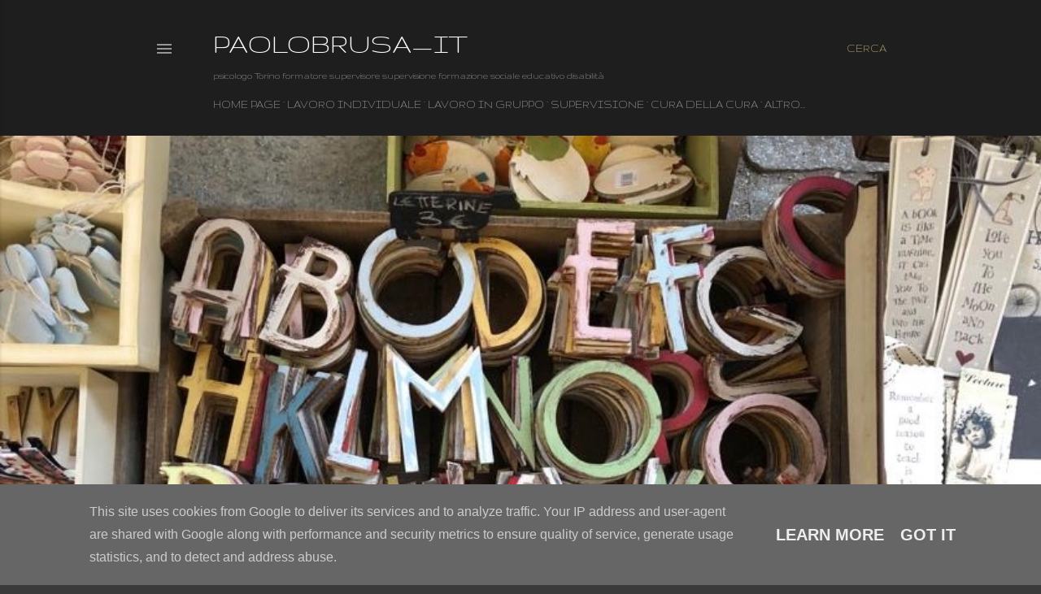

--- FILE ---
content_type: text/html; charset=UTF-8
request_url: http://www.paolobrusa.it/
body_size: 28245
content:
<!DOCTYPE html>
<html dir='ltr' lang='it'>
<head>
<meta content='width=device-width, initial-scale=1' name='viewport'/>
<title>paolobrusa_it</title>
<meta content='text/html; charset=UTF-8' http-equiv='Content-Type'/>
<!-- Chrome, Firefox OS and Opera -->
<meta content='#3a3a3a' name='theme-color'/>
<!-- Windows Phone -->
<meta content='#3a3a3a' name='msapplication-navbutton-color'/>
<meta content='blogger' name='generator'/>
<link href='http://www.paolobrusa.it/favicon.ico' rel='icon' type='image/x-icon'/>
<link href='http://www.paolobrusa.it/' rel='canonical'/>
<link rel="alternate" type="application/atom+xml" title="paolobrusa_it - Atom" href="http://www.paolobrusa.it/feeds/posts/default" />
<link rel="alternate" type="application/rss+xml" title="paolobrusa_it - RSS" href="http://www.paolobrusa.it/feeds/posts/default?alt=rss" />
<link rel="service.post" type="application/atom+xml" title="paolobrusa_it - Atom" href="https://www.blogger.com/feeds/7103459313351609748/posts/default" />
<!--Can't find substitution for tag [blog.ieCssRetrofitLinks]-->
<meta content='http://www.paolobrusa.it/' property='og:url'/>
<meta content='paolobrusa_it' property='og:title'/>
<meta content='psicologo Torino formatore supervisore supervisione formazione sociale educativo disabilità' property='og:description'/>
<meta content='https://blogger.googleusercontent.com/img/b/R29vZ2xl/AVvXsEhTQVcPkWHmwBeYAto84EpCj0-DSfSPOSmwaFAaGBNmlCb1d44Xbxp_n19cfvAiSEz4MR-MPpO12a14RqvGQ97LWDxQBH7bS-Um-w6Q70jXAt9QUA4vBRlTgcWoSBA6FJ_6Hk_2dmLMzcrFvo6yqP3ULfRk-ZDfsUw3laq-T1YNgFJp_WoZJgBfKxFeAckV/w1200-h630-p-k-no-nu/WhatsApp%20Image%202025-11-26%20at%2017.23.40.jpeg' property='og:image'/>
<meta content='https://blogger.googleusercontent.com/img/b/R29vZ2xl/AVvXsEgKOIdZ9ZsAaSSluQ6rBexvuTatQW5-AhqVgui1PbBa6fifO6pM90dA6DtJ5culgbZXiUzBLTOTfDcXhauaU5Va6c9Ky_BhXfVI9tq8NKGt-WuasvaHbEKMT-I3yhN70172SoPxSPpTFDRGCLXaQSoOsqzqLiuRmMudI6yPbu-2EspJvB1C34XGf_she95l/w1200-h630-p-k-no-nu/WhatsApp%20Image%202024-12-15%20at%2017.49.42.jpeg' property='og:image'/>
<meta content='https://blogger.googleusercontent.com/img/b/R29vZ2xl/AVvXsEhWKVdeynIBvzNkMcwmF9O9iPjrTYp8A_AGRxb9p4EjbydS1H1lRaP48SDFJd_b8okgw0eH23Woc1VcfExURmrs_AcqfULgYQj8DWezl4eK4m7oDfRemz4DDVjk44YQGK6i4c7frzQPD6gN_IZ_y4agKhFiyvnRZ6aC7iyAlxXmfCvKrrZEZdqZ-t7GjJ09/w1200-h630-p-k-no-nu/202411%20Danae%CC%81%20Basurto%20Il%20soma%20acrobatico%20Tesi%20di%20Laurea.png' property='og:image'/>
<meta content='https://blogger.googleusercontent.com/img/b/R29vZ2xl/AVvXsEheRjv1XIvnnXXvKA7b00wo41_5FHmw7NrxvhAJb_HNf0VZ-BBoOwdMq-TjJuozBCjmZwE9f1Cqch8I3aJQHvV-8_uth0xYoTA8EkZLtSXCSEGFDvMngKtXnNbfo8ef1DTKtKYuXaR2XBn49rWmMnGX1PgdSZcIMU_pBWcO7M-6S9VZM71q8Na0-AOxONxB/w1200-h630-p-k-no-nu/francobollo%20la%20cura%20necessaria%20labc%20specchio%20dei%20tempi.png' property='og:image'/>
<meta content='https://blogger.googleusercontent.com/img/b/R29vZ2xl/AVvXsEi2wAUMnRgzOy4CDGlWOiYvDTIheoHW8lV1ZBBoPD60PM1rcAU-Pqnux9P1MYALJNm1VLtL5BavDLKyaa32VQGF7khtSBk_t2F-1qwZWfN9GrNlh0ReaIAyYO_rt33DKZEpdRVviFPWrQKe06g3Txx1ybhxMzek8VcKSiv9QzKE8jQ2VJZxTWSmteAwok_t/w1200-h630-p-k-no-nu/202410%20Torino%20esistere%20come%20domanda.jpeg' property='og:image'/>
<meta content='https://blogger.googleusercontent.com/img/b/R29vZ2xl/AVvXsEgK8DnyYIBN0rl-peibOq9eTjuOwdvervIbhBX7HhwR736eTFjgBc0XNslUne5zwPJoSpzeav1ZYmHbOcqrjT7sLWBXZ1Rca45LEGHgLfXb8necODF7LbUwHmXUGT2QuqdlqOvw66bAJcNlv7uuTtFbkyz1XWB20Nmgu1XiqefGW90Z-89fxphPjrn-UcNT/w1200-h630-p-k-no-nu/202408%20Lecce%20:4).jpeg' property='og:image'/>
<style type='text/css'>@font-face{font-family:'EB Garamond';font-style:normal;font-weight:400;font-display:swap;src:url(//fonts.gstatic.com/s/ebgaramond/v32/SlGDmQSNjdsmc35JDF1K5E55YMjF_7DPuGi-6_RkCY9_WamXgHlIbvw.woff2)format('woff2');unicode-range:U+0460-052F,U+1C80-1C8A,U+20B4,U+2DE0-2DFF,U+A640-A69F,U+FE2E-FE2F;}@font-face{font-family:'EB Garamond';font-style:normal;font-weight:400;font-display:swap;src:url(//fonts.gstatic.com/s/ebgaramond/v32/SlGDmQSNjdsmc35JDF1K5E55YMjF_7DPuGi-6_RkAI9_WamXgHlIbvw.woff2)format('woff2');unicode-range:U+0301,U+0400-045F,U+0490-0491,U+04B0-04B1,U+2116;}@font-face{font-family:'EB Garamond';font-style:normal;font-weight:400;font-display:swap;src:url(//fonts.gstatic.com/s/ebgaramond/v32/SlGDmQSNjdsmc35JDF1K5E55YMjF_7DPuGi-6_RkCI9_WamXgHlIbvw.woff2)format('woff2');unicode-range:U+1F00-1FFF;}@font-face{font-family:'EB Garamond';font-style:normal;font-weight:400;font-display:swap;src:url(//fonts.gstatic.com/s/ebgaramond/v32/SlGDmQSNjdsmc35JDF1K5E55YMjF_7DPuGi-6_RkB49_WamXgHlIbvw.woff2)format('woff2');unicode-range:U+0370-0377,U+037A-037F,U+0384-038A,U+038C,U+038E-03A1,U+03A3-03FF;}@font-face{font-family:'EB Garamond';font-style:normal;font-weight:400;font-display:swap;src:url(//fonts.gstatic.com/s/ebgaramond/v32/SlGDmQSNjdsmc35JDF1K5E55YMjF_7DPuGi-6_RkC49_WamXgHlIbvw.woff2)format('woff2');unicode-range:U+0102-0103,U+0110-0111,U+0128-0129,U+0168-0169,U+01A0-01A1,U+01AF-01B0,U+0300-0301,U+0303-0304,U+0308-0309,U+0323,U+0329,U+1EA0-1EF9,U+20AB;}@font-face{font-family:'EB Garamond';font-style:normal;font-weight:400;font-display:swap;src:url(//fonts.gstatic.com/s/ebgaramond/v32/SlGDmQSNjdsmc35JDF1K5E55YMjF_7DPuGi-6_RkCo9_WamXgHlIbvw.woff2)format('woff2');unicode-range:U+0100-02BA,U+02BD-02C5,U+02C7-02CC,U+02CE-02D7,U+02DD-02FF,U+0304,U+0308,U+0329,U+1D00-1DBF,U+1E00-1E9F,U+1EF2-1EFF,U+2020,U+20A0-20AB,U+20AD-20C0,U+2113,U+2C60-2C7F,U+A720-A7FF;}@font-face{font-family:'EB Garamond';font-style:normal;font-weight:400;font-display:swap;src:url(//fonts.gstatic.com/s/ebgaramond/v32/SlGDmQSNjdsmc35JDF1K5E55YMjF_7DPuGi-6_RkBI9_WamXgHlI.woff2)format('woff2');unicode-range:U+0000-00FF,U+0131,U+0152-0153,U+02BB-02BC,U+02C6,U+02DA,U+02DC,U+0304,U+0308,U+0329,U+2000-206F,U+20AC,U+2122,U+2191,U+2193,U+2212,U+2215,U+FEFF,U+FFFD;}@font-face{font-family:'Gruppo';font-style:normal;font-weight:400;font-display:swap;src:url(//fonts.gstatic.com/s/gruppo/v23/WwkfxPmzE06v_ZW1UHrBGoIAUOo5.woff2)format('woff2');unicode-range:U+0100-02BA,U+02BD-02C5,U+02C7-02CC,U+02CE-02D7,U+02DD-02FF,U+0304,U+0308,U+0329,U+1D00-1DBF,U+1E00-1E9F,U+1EF2-1EFF,U+2020,U+20A0-20AB,U+20AD-20C0,U+2113,U+2C60-2C7F,U+A720-A7FF;}@font-face{font-family:'Gruppo';font-style:normal;font-weight:400;font-display:swap;src:url(//fonts.gstatic.com/s/gruppo/v23/WwkfxPmzE06v_ZW1XnrBGoIAUA.woff2)format('woff2');unicode-range:U+0000-00FF,U+0131,U+0152-0153,U+02BB-02BC,U+02C6,U+02DA,U+02DC,U+0304,U+0308,U+0329,U+2000-206F,U+20AC,U+2122,U+2191,U+2193,U+2212,U+2215,U+FEFF,U+FFFD;}@font-face{font-family:'Lora';font-style:normal;font-weight:400;font-display:swap;src:url(//fonts.gstatic.com/s/lora/v37/0QI6MX1D_JOuGQbT0gvTJPa787weuxJMkq18ndeYxZ2JTg.woff2)format('woff2');unicode-range:U+0460-052F,U+1C80-1C8A,U+20B4,U+2DE0-2DFF,U+A640-A69F,U+FE2E-FE2F;}@font-face{font-family:'Lora';font-style:normal;font-weight:400;font-display:swap;src:url(//fonts.gstatic.com/s/lora/v37/0QI6MX1D_JOuGQbT0gvTJPa787weuxJFkq18ndeYxZ2JTg.woff2)format('woff2');unicode-range:U+0301,U+0400-045F,U+0490-0491,U+04B0-04B1,U+2116;}@font-face{font-family:'Lora';font-style:normal;font-weight:400;font-display:swap;src:url(//fonts.gstatic.com/s/lora/v37/0QI6MX1D_JOuGQbT0gvTJPa787weuxI9kq18ndeYxZ2JTg.woff2)format('woff2');unicode-range:U+0302-0303,U+0305,U+0307-0308,U+0310,U+0312,U+0315,U+031A,U+0326-0327,U+032C,U+032F-0330,U+0332-0333,U+0338,U+033A,U+0346,U+034D,U+0391-03A1,U+03A3-03A9,U+03B1-03C9,U+03D1,U+03D5-03D6,U+03F0-03F1,U+03F4-03F5,U+2016-2017,U+2034-2038,U+203C,U+2040,U+2043,U+2047,U+2050,U+2057,U+205F,U+2070-2071,U+2074-208E,U+2090-209C,U+20D0-20DC,U+20E1,U+20E5-20EF,U+2100-2112,U+2114-2115,U+2117-2121,U+2123-214F,U+2190,U+2192,U+2194-21AE,U+21B0-21E5,U+21F1-21F2,U+21F4-2211,U+2213-2214,U+2216-22FF,U+2308-230B,U+2310,U+2319,U+231C-2321,U+2336-237A,U+237C,U+2395,U+239B-23B7,U+23D0,U+23DC-23E1,U+2474-2475,U+25AF,U+25B3,U+25B7,U+25BD,U+25C1,U+25CA,U+25CC,U+25FB,U+266D-266F,U+27C0-27FF,U+2900-2AFF,U+2B0E-2B11,U+2B30-2B4C,U+2BFE,U+3030,U+FF5B,U+FF5D,U+1D400-1D7FF,U+1EE00-1EEFF;}@font-face{font-family:'Lora';font-style:normal;font-weight:400;font-display:swap;src:url(//fonts.gstatic.com/s/lora/v37/0QI6MX1D_JOuGQbT0gvTJPa787weuxIvkq18ndeYxZ2JTg.woff2)format('woff2');unicode-range:U+0001-000C,U+000E-001F,U+007F-009F,U+20DD-20E0,U+20E2-20E4,U+2150-218F,U+2190,U+2192,U+2194-2199,U+21AF,U+21E6-21F0,U+21F3,U+2218-2219,U+2299,U+22C4-22C6,U+2300-243F,U+2440-244A,U+2460-24FF,U+25A0-27BF,U+2800-28FF,U+2921-2922,U+2981,U+29BF,U+29EB,U+2B00-2BFF,U+4DC0-4DFF,U+FFF9-FFFB,U+10140-1018E,U+10190-1019C,U+101A0,U+101D0-101FD,U+102E0-102FB,U+10E60-10E7E,U+1D2C0-1D2D3,U+1D2E0-1D37F,U+1F000-1F0FF,U+1F100-1F1AD,U+1F1E6-1F1FF,U+1F30D-1F30F,U+1F315,U+1F31C,U+1F31E,U+1F320-1F32C,U+1F336,U+1F378,U+1F37D,U+1F382,U+1F393-1F39F,U+1F3A7-1F3A8,U+1F3AC-1F3AF,U+1F3C2,U+1F3C4-1F3C6,U+1F3CA-1F3CE,U+1F3D4-1F3E0,U+1F3ED,U+1F3F1-1F3F3,U+1F3F5-1F3F7,U+1F408,U+1F415,U+1F41F,U+1F426,U+1F43F,U+1F441-1F442,U+1F444,U+1F446-1F449,U+1F44C-1F44E,U+1F453,U+1F46A,U+1F47D,U+1F4A3,U+1F4B0,U+1F4B3,U+1F4B9,U+1F4BB,U+1F4BF,U+1F4C8-1F4CB,U+1F4D6,U+1F4DA,U+1F4DF,U+1F4E3-1F4E6,U+1F4EA-1F4ED,U+1F4F7,U+1F4F9-1F4FB,U+1F4FD-1F4FE,U+1F503,U+1F507-1F50B,U+1F50D,U+1F512-1F513,U+1F53E-1F54A,U+1F54F-1F5FA,U+1F610,U+1F650-1F67F,U+1F687,U+1F68D,U+1F691,U+1F694,U+1F698,U+1F6AD,U+1F6B2,U+1F6B9-1F6BA,U+1F6BC,U+1F6C6-1F6CF,U+1F6D3-1F6D7,U+1F6E0-1F6EA,U+1F6F0-1F6F3,U+1F6F7-1F6FC,U+1F700-1F7FF,U+1F800-1F80B,U+1F810-1F847,U+1F850-1F859,U+1F860-1F887,U+1F890-1F8AD,U+1F8B0-1F8BB,U+1F8C0-1F8C1,U+1F900-1F90B,U+1F93B,U+1F946,U+1F984,U+1F996,U+1F9E9,U+1FA00-1FA6F,U+1FA70-1FA7C,U+1FA80-1FA89,U+1FA8F-1FAC6,U+1FACE-1FADC,U+1FADF-1FAE9,U+1FAF0-1FAF8,U+1FB00-1FBFF;}@font-face{font-family:'Lora';font-style:normal;font-weight:400;font-display:swap;src:url(//fonts.gstatic.com/s/lora/v37/0QI6MX1D_JOuGQbT0gvTJPa787weuxJOkq18ndeYxZ2JTg.woff2)format('woff2');unicode-range:U+0102-0103,U+0110-0111,U+0128-0129,U+0168-0169,U+01A0-01A1,U+01AF-01B0,U+0300-0301,U+0303-0304,U+0308-0309,U+0323,U+0329,U+1EA0-1EF9,U+20AB;}@font-face{font-family:'Lora';font-style:normal;font-weight:400;font-display:swap;src:url(//fonts.gstatic.com/s/lora/v37/0QI6MX1D_JOuGQbT0gvTJPa787weuxJPkq18ndeYxZ2JTg.woff2)format('woff2');unicode-range:U+0100-02BA,U+02BD-02C5,U+02C7-02CC,U+02CE-02D7,U+02DD-02FF,U+0304,U+0308,U+0329,U+1D00-1DBF,U+1E00-1E9F,U+1EF2-1EFF,U+2020,U+20A0-20AB,U+20AD-20C0,U+2113,U+2C60-2C7F,U+A720-A7FF;}@font-face{font-family:'Lora';font-style:normal;font-weight:400;font-display:swap;src:url(//fonts.gstatic.com/s/lora/v37/0QI6MX1D_JOuGQbT0gvTJPa787weuxJBkq18ndeYxZ0.woff2)format('woff2');unicode-range:U+0000-00FF,U+0131,U+0152-0153,U+02BB-02BC,U+02C6,U+02DA,U+02DC,U+0304,U+0308,U+0329,U+2000-206F,U+20AC,U+2122,U+2191,U+2193,U+2212,U+2215,U+FEFF,U+FFFD;}@font-face{font-family:'Montserrat';font-style:normal;font-weight:400;font-display:swap;src:url(//fonts.gstatic.com/s/montserrat/v31/JTUHjIg1_i6t8kCHKm4532VJOt5-QNFgpCtr6Hw0aXp-p7K4KLjztg.woff2)format('woff2');unicode-range:U+0460-052F,U+1C80-1C8A,U+20B4,U+2DE0-2DFF,U+A640-A69F,U+FE2E-FE2F;}@font-face{font-family:'Montserrat';font-style:normal;font-weight:400;font-display:swap;src:url(//fonts.gstatic.com/s/montserrat/v31/JTUHjIg1_i6t8kCHKm4532VJOt5-QNFgpCtr6Hw9aXp-p7K4KLjztg.woff2)format('woff2');unicode-range:U+0301,U+0400-045F,U+0490-0491,U+04B0-04B1,U+2116;}@font-face{font-family:'Montserrat';font-style:normal;font-weight:400;font-display:swap;src:url(//fonts.gstatic.com/s/montserrat/v31/JTUHjIg1_i6t8kCHKm4532VJOt5-QNFgpCtr6Hw2aXp-p7K4KLjztg.woff2)format('woff2');unicode-range:U+0102-0103,U+0110-0111,U+0128-0129,U+0168-0169,U+01A0-01A1,U+01AF-01B0,U+0300-0301,U+0303-0304,U+0308-0309,U+0323,U+0329,U+1EA0-1EF9,U+20AB;}@font-face{font-family:'Montserrat';font-style:normal;font-weight:400;font-display:swap;src:url(//fonts.gstatic.com/s/montserrat/v31/JTUHjIg1_i6t8kCHKm4532VJOt5-QNFgpCtr6Hw3aXp-p7K4KLjztg.woff2)format('woff2');unicode-range:U+0100-02BA,U+02BD-02C5,U+02C7-02CC,U+02CE-02D7,U+02DD-02FF,U+0304,U+0308,U+0329,U+1D00-1DBF,U+1E00-1E9F,U+1EF2-1EFF,U+2020,U+20A0-20AB,U+20AD-20C0,U+2113,U+2C60-2C7F,U+A720-A7FF;}@font-face{font-family:'Montserrat';font-style:normal;font-weight:400;font-display:swap;src:url(//fonts.gstatic.com/s/montserrat/v31/JTUHjIg1_i6t8kCHKm4532VJOt5-QNFgpCtr6Hw5aXp-p7K4KLg.woff2)format('woff2');unicode-range:U+0000-00FF,U+0131,U+0152-0153,U+02BB-02BC,U+02C6,U+02DA,U+02DC,U+0304,U+0308,U+0329,U+2000-206F,U+20AC,U+2122,U+2191,U+2193,U+2212,U+2215,U+FEFF,U+FFFD;}</style>
<style id='page-skin-1' type='text/css'><!--
/*! normalize.css v3.0.1 | MIT License | git.io/normalize */html{font-family:sans-serif;-ms-text-size-adjust:100%;-webkit-text-size-adjust:100%}body{margin:0}article,aside,details,figcaption,figure,footer,header,hgroup,main,nav,section,summary{display:block}audio,canvas,progress,video{display:inline-block;vertical-align:baseline}audio:not([controls]){display:none;height:0}[hidden],template{display:none}a{background:transparent}a:active,a:hover{outline:0}abbr[title]{border-bottom:1px dotted}b,strong{font-weight:bold}dfn{font-style:italic}h1{font-size:2em;margin:.67em 0}mark{background:#ff0;color:#000}small{font-size:80%}sub,sup{font-size:75%;line-height:0;position:relative;vertical-align:baseline}sup{top:-0.5em}sub{bottom:-0.25em}img{border:0}svg:not(:root){overflow:hidden}figure{margin:1em 40px}hr{-moz-box-sizing:content-box;box-sizing:content-box;height:0}pre{overflow:auto}code,kbd,pre,samp{font-family:monospace,monospace;font-size:1em}button,input,optgroup,select,textarea{color:inherit;font:inherit;margin:0}button{overflow:visible}button,select{text-transform:none}button,html input[type="button"],input[type="reset"],input[type="submit"]{-webkit-appearance:button;cursor:pointer}button[disabled],html input[disabled]{cursor:default}button::-moz-focus-inner,input::-moz-focus-inner{border:0;padding:0}input{line-height:normal}input[type="checkbox"],input[type="radio"]{box-sizing:border-box;padding:0}input[type="number"]::-webkit-inner-spin-button,input[type="number"]::-webkit-outer-spin-button{height:auto}input[type="search"]{-webkit-appearance:textfield;-moz-box-sizing:content-box;-webkit-box-sizing:content-box;box-sizing:content-box}input[type="search"]::-webkit-search-cancel-button,input[type="search"]::-webkit-search-decoration{-webkit-appearance:none}fieldset{border:1px solid #c0c0c0;margin:0 2px;padding:.35em .625em .75em}legend{border:0;padding:0}textarea{overflow:auto}optgroup{font-weight:bold}table{border-collapse:collapse;border-spacing:0}td,th{padding:0}
/*!************************************************
* Blogger Template Style
* Name: Soho
**************************************************/
body{
overflow-wrap:break-word;
word-break:break-word;
word-wrap:break-word
}
.hidden{
display:none
}
.invisible{
visibility:hidden
}
.container::after,.float-container::after{
clear:both;
content:"";
display:table
}
.clearboth{
clear:both
}
#comments .comment .comment-actions,.subscribe-popup .FollowByEmail .follow-by-email-submit{
background:0 0;
border:0;
box-shadow:none;
color:#bca772;
cursor:pointer;
font-size:14px;
font-weight:700;
outline:0;
text-decoration:none;
text-transform:uppercase;
width:auto
}
.dim-overlay{
background-color:rgba(0,0,0,.54);
height:100vh;
left:0;
position:fixed;
top:0;
width:100%
}
#sharing-dim-overlay{
background-color:transparent
}
input::-ms-clear{
display:none
}
.blogger-logo,.svg-icon-24.blogger-logo{
fill:#ff9800;
opacity:1
}
.loading-spinner-large{
-webkit-animation:mspin-rotate 1.568s infinite linear;
animation:mspin-rotate 1.568s infinite linear;
height:48px;
overflow:hidden;
position:absolute;
width:48px;
z-index:200
}
.loading-spinner-large>div{
-webkit-animation:mspin-revrot 5332ms infinite steps(4);
animation:mspin-revrot 5332ms infinite steps(4)
}
.loading-spinner-large>div>div{
-webkit-animation:mspin-singlecolor-large-film 1333ms infinite steps(81);
animation:mspin-singlecolor-large-film 1333ms infinite steps(81);
background-size:100%;
height:48px;
width:3888px
}
.mspin-black-large>div>div,.mspin-grey_54-large>div>div{
background-image:url(https://www.blogblog.com/indie/mspin_black_large.svg)
}
.mspin-white-large>div>div{
background-image:url(https://www.blogblog.com/indie/mspin_white_large.svg)
}
.mspin-grey_54-large{
opacity:.54
}
@-webkit-keyframes mspin-singlecolor-large-film{
from{
-webkit-transform:translateX(0);
transform:translateX(0)
}
to{
-webkit-transform:translateX(-3888px);
transform:translateX(-3888px)
}
}
@keyframes mspin-singlecolor-large-film{
from{
-webkit-transform:translateX(0);
transform:translateX(0)
}
to{
-webkit-transform:translateX(-3888px);
transform:translateX(-3888px)
}
}
@-webkit-keyframes mspin-rotate{
from{
-webkit-transform:rotate(0);
transform:rotate(0)
}
to{
-webkit-transform:rotate(360deg);
transform:rotate(360deg)
}
}
@keyframes mspin-rotate{
from{
-webkit-transform:rotate(0);
transform:rotate(0)
}
to{
-webkit-transform:rotate(360deg);
transform:rotate(360deg)
}
}
@-webkit-keyframes mspin-revrot{
from{
-webkit-transform:rotate(0);
transform:rotate(0)
}
to{
-webkit-transform:rotate(-360deg);
transform:rotate(-360deg)
}
}
@keyframes mspin-revrot{
from{
-webkit-transform:rotate(0);
transform:rotate(0)
}
to{
-webkit-transform:rotate(-360deg);
transform:rotate(-360deg)
}
}
.skip-navigation{
background-color:#fff;
box-sizing:border-box;
color:#000;
display:block;
height:0;
left:0;
line-height:50px;
overflow:hidden;
padding-top:0;
position:fixed;
text-align:center;
top:0;
-webkit-transition:box-shadow .3s,height .3s,padding-top .3s;
transition:box-shadow .3s,height .3s,padding-top .3s;
width:100%;
z-index:900
}
.skip-navigation:focus{
box-shadow:0 4px 5px 0 rgba(0,0,0,.14),0 1px 10px 0 rgba(0,0,0,.12),0 2px 4px -1px rgba(0,0,0,.2);
height:50px
}
#main{
outline:0
}
.main-heading{
position:absolute;
clip:rect(1px,1px,1px,1px);
padding:0;
border:0;
height:1px;
width:1px;
overflow:hidden
}
.Attribution{
margin-top:1em;
text-align:center
}
.Attribution .blogger img,.Attribution .blogger svg{
vertical-align:bottom
}
.Attribution .blogger img{
margin-right:.5em
}
.Attribution div{
line-height:24px;
margin-top:.5em
}
.Attribution .copyright,.Attribution .image-attribution{
font-size:.7em;
margin-top:1.5em
}
.BLOG_mobile_video_class{
display:none
}
.bg-photo{
background-attachment:scroll!important
}
body .CSS_LIGHTBOX{
z-index:900
}
.extendable .show-less,.extendable .show-more{
border-color:#bca772;
color:#bca772;
margin-top:8px
}
.extendable .show-less.hidden,.extendable .show-more.hidden{
display:none
}
.inline-ad{
display:none;
max-width:100%;
overflow:hidden
}
.adsbygoogle{
display:block
}
#cookieChoiceInfo{
bottom:0;
top:auto
}
iframe.b-hbp-video{
border:0
}
.post-body img{
max-width:100%
}
.post-body iframe{
max-width:100%
}
.post-body a[imageanchor="1"]{
display:inline-block
}
.byline{
margin-right:1em
}
.byline:last-child{
margin-right:0
}
.link-copied-dialog{
max-width:520px;
outline:0
}
.link-copied-dialog .modal-dialog-buttons{
margin-top:8px
}
.link-copied-dialog .goog-buttonset-default{
background:0 0;
border:0
}
.link-copied-dialog .goog-buttonset-default:focus{
outline:0
}
.paging-control-container{
margin-bottom:16px
}
.paging-control-container .paging-control{
display:inline-block
}
.paging-control-container .comment-range-text::after,.paging-control-container .paging-control{
color:#bca772
}
.paging-control-container .comment-range-text,.paging-control-container .paging-control{
margin-right:8px
}
.paging-control-container .comment-range-text::after,.paging-control-container .paging-control::after{
content:"\b7";
cursor:default;
padding-left:8px;
pointer-events:none
}
.paging-control-container .comment-range-text:last-child::after,.paging-control-container .paging-control:last-child::after{
content:none
}
.byline.reactions iframe{
height:20px
}
.b-notification{
color:#000;
background-color:#fff;
border-bottom:solid 1px #000;
box-sizing:border-box;
padding:16px 32px;
text-align:center
}
.b-notification.visible{
-webkit-transition:margin-top .3s cubic-bezier(.4,0,.2,1);
transition:margin-top .3s cubic-bezier(.4,0,.2,1)
}
.b-notification.invisible{
position:absolute
}
.b-notification-close{
position:absolute;
right:8px;
top:8px
}
.no-posts-message{
line-height:40px;
text-align:center
}
@media screen and (max-width:1140px){
body.item-view .post-body a[imageanchor="1"][style*="float: left;"],body.item-view .post-body a[imageanchor="1"][style*="float: right;"]{
float:none!important;
clear:none!important
}
body.item-view .post-body a[imageanchor="1"] img{
display:block;
height:auto;
margin:0 auto
}
body.item-view .post-body>.separator:first-child>a[imageanchor="1"]:first-child{
margin-top:20px
}
.post-body a[imageanchor]{
display:block
}
body.item-view .post-body a[imageanchor="1"]{
margin-left:0!important;
margin-right:0!important
}
body.item-view .post-body a[imageanchor="1"]+a[imageanchor="1"]{
margin-top:16px
}
}
.item-control{
display:none
}
#comments{
border-top:1px dashed rgba(0,0,0,.54);
margin-top:20px;
padding:20px
}
#comments .comment-thread ol{
margin:0;
padding-left:0;
padding-left:0
}
#comments .comment .comment-replybox-single,#comments .comment-thread .comment-replies{
margin-left:60px
}
#comments .comment-thread .thread-count{
display:none
}
#comments .comment{
list-style-type:none;
padding:0 0 30px;
position:relative
}
#comments .comment .comment{
padding-bottom:8px
}
.comment .avatar-image-container{
position:absolute
}
.comment .avatar-image-container img{
border-radius:50%
}
.avatar-image-container svg,.comment .avatar-image-container .avatar-icon{
border-radius:50%;
border:solid 1px #ffffff;
box-sizing:border-box;
fill:#ffffff;
height:35px;
margin:0;
padding:7px;
width:35px
}
.comment .comment-block{
margin-top:10px;
margin-left:60px;
padding-bottom:0
}
#comments .comment-author-header-wrapper{
margin-left:40px
}
#comments .comment .thread-expanded .comment-block{
padding-bottom:20px
}
#comments .comment .comment-header .user,#comments .comment .comment-header .user a{
color:#ffffff;
font-style:normal;
font-weight:700
}
#comments .comment .comment-actions{
bottom:0;
margin-bottom:15px;
position:absolute
}
#comments .comment .comment-actions>*{
margin-right:8px
}
#comments .comment .comment-header .datetime{
bottom:0;
color:rgba(255, 255, 255, 0.54);
display:inline-block;
font-size:13px;
font-style:italic;
margin-left:8px
}
#comments .comment .comment-footer .comment-timestamp a,#comments .comment .comment-header .datetime a{
color:rgba(255, 255, 255, 0.54)
}
#comments .comment .comment-content,.comment .comment-body{
margin-top:12px;
word-break:break-word
}
.comment-body{
margin-bottom:12px
}
#comments.embed[data-num-comments="0"]{
border:0;
margin-top:0;
padding-top:0
}
#comments.embed[data-num-comments="0"] #comment-post-message,#comments.embed[data-num-comments="0"] div.comment-form>p,#comments.embed[data-num-comments="0"] p.comment-footer{
display:none
}
#comment-editor-src{
display:none
}
.comments .comments-content .loadmore.loaded{
max-height:0;
opacity:0;
overflow:hidden
}
.extendable .remaining-items{
height:0;
overflow:hidden;
-webkit-transition:height .3s cubic-bezier(.4,0,.2,1);
transition:height .3s cubic-bezier(.4,0,.2,1)
}
.extendable .remaining-items.expanded{
height:auto
}
.svg-icon-24,.svg-icon-24-button{
cursor:pointer;
height:24px;
width:24px;
min-width:24px
}
.touch-icon{
margin:-12px;
padding:12px
}
.touch-icon:active,.touch-icon:focus{
background-color:rgba(153,153,153,.4);
border-radius:50%
}
svg:not(:root).touch-icon{
overflow:visible
}
html[dir=rtl] .rtl-reversible-icon{
-webkit-transform:scaleX(-1);
-ms-transform:scaleX(-1);
transform:scaleX(-1)
}
.svg-icon-24-button,.touch-icon-button{
background:0 0;
border:0;
margin:0;
outline:0;
padding:0
}
.touch-icon-button .touch-icon:active,.touch-icon-button .touch-icon:focus{
background-color:transparent
}
.touch-icon-button:active .touch-icon,.touch-icon-button:focus .touch-icon{
background-color:rgba(153,153,153,.4);
border-radius:50%
}
.Profile .default-avatar-wrapper .avatar-icon{
border-radius:50%;
border:solid 1px #ffffff;
box-sizing:border-box;
fill:#ffffff;
margin:0
}
.Profile .individual .default-avatar-wrapper .avatar-icon{
padding:25px
}
.Profile .individual .avatar-icon,.Profile .individual .profile-img{
height:120px;
width:120px
}
.Profile .team .default-avatar-wrapper .avatar-icon{
padding:8px
}
.Profile .team .avatar-icon,.Profile .team .default-avatar-wrapper,.Profile .team .profile-img{
height:40px;
width:40px
}
.snippet-container{
margin:0;
position:relative;
overflow:hidden
}
.snippet-fade{
bottom:0;
box-sizing:border-box;
position:absolute;
width:96px
}
.snippet-fade{
right:0
}
.snippet-fade:after{
content:"\2026"
}
.snippet-fade:after{
float:right
}
.centered-top-container.sticky{
left:0;
position:fixed;
right:0;
top:0;
width:auto;
z-index:50;
-webkit-transition-property:opacity,-webkit-transform;
transition-property:opacity,-webkit-transform;
transition-property:transform,opacity;
transition-property:transform,opacity,-webkit-transform;
-webkit-transition-duration:.2s;
transition-duration:.2s;
-webkit-transition-timing-function:cubic-bezier(.4,0,.2,1);
transition-timing-function:cubic-bezier(.4,0,.2,1)
}
.centered-top-placeholder{
display:none
}
.collapsed-header .centered-top-placeholder{
display:block
}
.centered-top-container .Header .replaced h1,.centered-top-placeholder .Header .replaced h1{
display:none
}
.centered-top-container.sticky .Header .replaced h1{
display:block
}
.centered-top-container.sticky .Header .header-widget{
background:0 0
}
.centered-top-container.sticky .Header .header-image-wrapper{
display:none
}
.centered-top-container img,.centered-top-placeholder img{
max-width:100%
}
.collapsible{
-webkit-transition:height .3s cubic-bezier(.4,0,.2,1);
transition:height .3s cubic-bezier(.4,0,.2,1)
}
.collapsible,.collapsible>summary{
display:block;
overflow:hidden
}
.collapsible>:not(summary){
display:none
}
.collapsible[open]>:not(summary){
display:block
}
.collapsible:focus,.collapsible>summary:focus{
outline:0
}
.collapsible>summary{
cursor:pointer;
display:block;
padding:0
}
.collapsible:focus>summary,.collapsible>summary:focus{
background-color:transparent
}
.collapsible>summary::-webkit-details-marker{
display:none
}
.collapsible-title{
-webkit-box-align:center;
-webkit-align-items:center;
-ms-flex-align:center;
align-items:center;
display:-webkit-box;
display:-webkit-flex;
display:-ms-flexbox;
display:flex
}
.collapsible-title .title{
-webkit-box-flex:1;
-webkit-flex:1 1 auto;
-ms-flex:1 1 auto;
flex:1 1 auto;
-webkit-box-ordinal-group:1;
-webkit-order:0;
-ms-flex-order:0;
order:0;
overflow:hidden;
text-overflow:ellipsis;
white-space:nowrap
}
.collapsible-title .chevron-down,.collapsible[open] .collapsible-title .chevron-up{
display:block
}
.collapsible-title .chevron-up,.collapsible[open] .collapsible-title .chevron-down{
display:none
}
.flat-button{
cursor:pointer;
display:inline-block;
font-weight:700;
text-transform:uppercase;
border-radius:2px;
padding:8px;
margin:-8px
}
.flat-icon-button{
background:0 0;
border:0;
margin:0;
outline:0;
padding:0;
margin:-12px;
padding:12px;
cursor:pointer;
box-sizing:content-box;
display:inline-block;
line-height:0
}
.flat-icon-button,.flat-icon-button .splash-wrapper{
border-radius:50%
}
.flat-icon-button .splash.animate{
-webkit-animation-duration:.3s;
animation-duration:.3s
}
.overflowable-container{
max-height:28px;
overflow:hidden;
position:relative
}
.overflow-button{
cursor:pointer
}
#overflowable-dim-overlay{
background:0 0
}
.overflow-popup{
box-shadow:0 2px 2px 0 rgba(0,0,0,.14),0 3px 1px -2px rgba(0,0,0,.2),0 1px 5px 0 rgba(0,0,0,.12);
background-color:#1e1e1e;
left:0;
max-width:calc(100% - 32px);
position:absolute;
top:0;
visibility:hidden;
z-index:101
}
.overflow-popup ul{
list-style:none
}
.overflow-popup .tabs li,.overflow-popup li{
display:block;
height:auto
}
.overflow-popup .tabs li{
padding-left:0;
padding-right:0
}
.overflow-button.hidden,.overflow-popup .tabs li.hidden,.overflow-popup li.hidden{
display:none
}
.search{
display:-webkit-box;
display:-webkit-flex;
display:-ms-flexbox;
display:flex;
line-height:24px;
width:24px
}
.search.focused{
width:100%
}
.search.focused .section{
width:100%
}
.search form{
z-index:101
}
.search h3{
display:none
}
.search form{
display:-webkit-box;
display:-webkit-flex;
display:-ms-flexbox;
display:flex;
-webkit-box-flex:1;
-webkit-flex:1 0 0;
-ms-flex:1 0 0px;
flex:1 0 0;
border-bottom:solid 1px transparent;
padding-bottom:8px
}
.search form>*{
display:none
}
.search.focused form>*{
display:block
}
.search .search-input label{
display:none
}
.centered-top-placeholder.cloned .search form{
z-index:30
}
.search.focused form{
border-color:rgba(255, 255, 255, 0.54);
position:relative;
width:auto
}
.collapsed-header .centered-top-container .search.focused form{
border-bottom-color:transparent
}
.search-expand{
-webkit-box-flex:0;
-webkit-flex:0 0 auto;
-ms-flex:0 0 auto;
flex:0 0 auto
}
.search-expand-text{
display:none
}
.search-close{
display:inline;
vertical-align:middle
}
.search-input{
-webkit-box-flex:1;
-webkit-flex:1 0 1px;
-ms-flex:1 0 1px;
flex:1 0 1px
}
.search-input input{
background:0 0;
border:0;
box-sizing:border-box;
color:rgba(255, 255, 255, 0.54);
display:inline-block;
outline:0;
width:calc(100% - 48px)
}
.search-input input.no-cursor{
color:transparent;
text-shadow:0 0 0 rgba(255, 255, 255, 0.54)
}
.collapsed-header .centered-top-container .search-action,.collapsed-header .centered-top-container .search-input input{
color:rgba(255, 255, 255, 0.54)
}
.collapsed-header .centered-top-container .search-input input.no-cursor{
color:transparent;
text-shadow:0 0 0 rgba(255, 255, 255, 0.54)
}
.collapsed-header .centered-top-container .search-input input.no-cursor:focus,.search-input input.no-cursor:focus{
outline:0
}
.search-focused>*{
visibility:hidden
}
.search-focused .search,.search-focused .search-icon{
visibility:visible
}
.search.focused .search-action{
display:block
}
.search.focused .search-action:disabled{
opacity:.3
}
.widget.Sharing .sharing-button{
display:none
}
.widget.Sharing .sharing-buttons li{
padding:0
}
.widget.Sharing .sharing-buttons li span{
display:none
}
.post-share-buttons{
position:relative
}
.centered-bottom .share-buttons .svg-icon-24,.share-buttons .svg-icon-24{
fill:#ffffff
}
.sharing-open.touch-icon-button:active .touch-icon,.sharing-open.touch-icon-button:focus .touch-icon{
background-color:transparent
}
.share-buttons{
background-color:#3a3a3a;
border-radius:2px;
box-shadow:0 2px 2px 0 rgba(0,0,0,.14),0 3px 1px -2px rgba(0,0,0,.2),0 1px 5px 0 rgba(0,0,0,.12);
color:#ffffff;
list-style:none;
margin:0;
padding:8px 0;
position:absolute;
top:-11px;
min-width:200px;
z-index:101
}
.share-buttons.hidden{
display:none
}
.sharing-button{
background:0 0;
border:0;
margin:0;
outline:0;
padding:0;
cursor:pointer
}
.share-buttons li{
margin:0;
height:48px
}
.share-buttons li:last-child{
margin-bottom:0
}
.share-buttons li .sharing-platform-button{
box-sizing:border-box;
cursor:pointer;
display:block;
height:100%;
margin-bottom:0;
padding:0 16px;
position:relative;
width:100%
}
.share-buttons li .sharing-platform-button:focus,.share-buttons li .sharing-platform-button:hover{
background-color:rgba(128,128,128,.1);
outline:0
}
.share-buttons li svg[class*=" sharing-"],.share-buttons li svg[class^=sharing-]{
position:absolute;
top:10px
}
.share-buttons li span.sharing-platform-button{
position:relative;
top:0
}
.share-buttons li .platform-sharing-text{
display:block;
font-size:16px;
line-height:48px;
white-space:nowrap
}
.share-buttons li .platform-sharing-text{
margin-left:56px
}
.sidebar-container{
background-color:#f7f7f7;
max-width:284px;
overflow-y:auto;
-webkit-transition-property:-webkit-transform;
transition-property:-webkit-transform;
transition-property:transform;
transition-property:transform,-webkit-transform;
-webkit-transition-duration:.3s;
transition-duration:.3s;
-webkit-transition-timing-function:cubic-bezier(0,0,.2,1);
transition-timing-function:cubic-bezier(0,0,.2,1);
width:284px;
z-index:101;
-webkit-overflow-scrolling:touch
}
.sidebar-container .navigation{
line-height:0;
padding:16px
}
.sidebar-container .sidebar-back{
cursor:pointer
}
.sidebar-container .widget{
background:0 0;
margin:0 16px;
padding:16px 0
}
.sidebar-container .widget .title{
color:rgba(255, 255, 255, 0.54);
margin:0
}
.sidebar-container .widget ul{
list-style:none;
margin:0;
padding:0
}
.sidebar-container .widget ul ul{
margin-left:1em
}
.sidebar-container .widget li{
font-size:16px;
line-height:normal
}
.sidebar-container .widget+.widget{
border-top:1px dashed rgba(255, 255, 255, 0.54)
}
.BlogArchive li{
margin:16px 0
}
.BlogArchive li:last-child{
margin-bottom:0
}
.Label li a{
display:inline-block
}
.BlogArchive .post-count,.Label .label-count{
float:right;
margin-left:.25em
}
.BlogArchive .post-count::before,.Label .label-count::before{
content:"("
}
.BlogArchive .post-count::after,.Label .label-count::after{
content:")"
}
.widget.Translate .skiptranslate>div{
display:block!important
}
.widget.Profile .profile-link{
display:-webkit-box;
display:-webkit-flex;
display:-ms-flexbox;
display:flex
}
.widget.Profile .team-member .default-avatar-wrapper,.widget.Profile .team-member .profile-img{
-webkit-box-flex:0;
-webkit-flex:0 0 auto;
-ms-flex:0 0 auto;
flex:0 0 auto;
margin-right:1em
}
.widget.Profile .individual .profile-link{
-webkit-box-orient:vertical;
-webkit-box-direction:normal;
-webkit-flex-direction:column;
-ms-flex-direction:column;
flex-direction:column
}
.widget.Profile .team .profile-link .profile-name{
-webkit-align-self:center;
-ms-flex-item-align:center;
align-self:center;
display:block;
-webkit-box-flex:1;
-webkit-flex:1 1 auto;
-ms-flex:1 1 auto;
flex:1 1 auto
}
.dim-overlay{
background-color:rgba(0,0,0,.54);
z-index:100
}
body.sidebar-visible{
overflow-y:hidden
}
@media screen and (max-width:1417px){
.sidebar-container{
bottom:0;
position:fixed;
top:0;
left:0;
right:auto
}
.sidebar-container.sidebar-invisible{
-webkit-transition-timing-function:cubic-bezier(.4,0,.6,1);
transition-timing-function:cubic-bezier(.4,0,.6,1)
}
html[dir=ltr] .sidebar-container.sidebar-invisible{
-webkit-transform:translateX(-284px);
-ms-transform:translateX(-284px);
transform:translateX(-284px)
}
html[dir=rtl] .sidebar-container.sidebar-invisible{
-webkit-transform:translateX(284px);
-ms-transform:translateX(284px);
transform:translateX(284px)
}
}
@media screen and (min-width:1418px){
.sidebar-container{
position:absolute;
top:0;
left:0;
right:auto
}
.sidebar-container .navigation{
display:none
}
}
.dialog{
box-shadow:0 2px 2px 0 rgba(0,0,0,.14),0 3px 1px -2px rgba(0,0,0,.2),0 1px 5px 0 rgba(0,0,0,.12);
background:#3a3a3a;
box-sizing:border-box;
color:#ffffff;
padding:30px;
position:fixed;
text-align:center;
width:calc(100% - 24px);
z-index:101
}
.dialog input[type=email],.dialog input[type=text]{
background-color:transparent;
border:0;
border-bottom:solid 1px rgba(255,255,255,.12);
color:#ffffff;
display:block;
font-family:EB Garamond, serif;
font-size:16px;
line-height:24px;
margin:auto;
padding-bottom:7px;
outline:0;
text-align:center;
width:100%
}
.dialog input[type=email]::-webkit-input-placeholder,.dialog input[type=text]::-webkit-input-placeholder{
color:#ffffff
}
.dialog input[type=email]::-moz-placeholder,.dialog input[type=text]::-moz-placeholder{
color:#ffffff
}
.dialog input[type=email]:-ms-input-placeholder,.dialog input[type=text]:-ms-input-placeholder{
color:#ffffff
}
.dialog input[type=email]::-ms-input-placeholder,.dialog input[type=text]::-ms-input-placeholder{
color:#ffffff
}
.dialog input[type=email]::placeholder,.dialog input[type=text]::placeholder{
color:#ffffff
}
.dialog input[type=email]:focus,.dialog input[type=text]:focus{
border-bottom:solid 2px #bca772;
padding-bottom:6px
}
.dialog input.no-cursor{
color:transparent;
text-shadow:0 0 0 #ffffff
}
.dialog input.no-cursor:focus{
outline:0
}
.dialog input.no-cursor:focus{
outline:0
}
.dialog input[type=submit]{
font-family:EB Garamond, serif
}
.dialog .goog-buttonset-default{
color:#bca772
}
.subscribe-popup{
max-width:364px
}
.subscribe-popup h3{
color:#ffffff;
font-size:1.8em;
margin-top:0
}
.subscribe-popup .FollowByEmail h3{
display:none
}
.subscribe-popup .FollowByEmail .follow-by-email-submit{
color:#bca772;
display:inline-block;
margin:0 auto;
margin-top:24px;
width:auto;
white-space:normal
}
.subscribe-popup .FollowByEmail .follow-by-email-submit:disabled{
cursor:default;
opacity:.3
}
@media (max-width:800px){
.blog-name div.widget.Subscribe{
margin-bottom:16px
}
body.item-view .blog-name div.widget.Subscribe{
margin:8px auto 16px auto;
width:100%
}
}
body#layout .bg-photo,body#layout .bg-photo-overlay{
display:none
}
body#layout .page_body{
padding:0;
position:relative;
top:0
}
body#layout .page{
display:inline-block;
left:inherit;
position:relative;
vertical-align:top;
width:540px
}
body#layout .centered{
max-width:954px
}
body#layout .navigation{
display:none
}
body#layout .sidebar-container{
display:inline-block;
width:40%
}
body#layout .hamburger-menu,body#layout .search{
display:none
}
body{
background-color:#3a3a3a;
color:#ffffff;
font:normal 400 20px EB Garamond, serif;
height:100%;
margin:0;
min-height:100vh
}
h1,h2,h3,h4,h5,h6{
font-weight:400
}
a{
color:#bca772;
text-decoration:none
}
.dim-overlay{
z-index:100
}
body.sidebar-visible .page_body{
overflow-y:scroll
}
.widget .title{
color:rgba(255, 255, 255, 0.54);
font:normal normal 12px Gruppo
}
.extendable .show-less,.extendable .show-more{
color:#bca772;
font:normal normal 12px Gruppo;
margin:12px -8px 0 -8px;
text-transform:uppercase
}
.footer .widget,.main .widget{
margin:50px 0
}
.main .widget .title{
text-transform:uppercase
}
.inline-ad{
display:block;
margin-top:50px
}
.adsbygoogle{
text-align:center
}
.page_body{
display:-webkit-box;
display:-webkit-flex;
display:-ms-flexbox;
display:flex;
-webkit-box-orient:vertical;
-webkit-box-direction:normal;
-webkit-flex-direction:column;
-ms-flex-direction:column;
flex-direction:column;
min-height:100vh;
position:relative;
z-index:20
}
.page_body>*{
-webkit-box-flex:0;
-webkit-flex:0 0 auto;
-ms-flex:0 0 auto;
flex:0 0 auto
}
.page_body>#footer{
margin-top:auto
}
.centered-bottom,.centered-top{
margin:0 32px;
max-width:100%
}
.centered-top{
padding-bottom:12px;
padding-top:12px
}
.sticky .centered-top{
padding-bottom:0;
padding-top:0
}
.centered-top-container,.centered-top-placeholder{
background:#1e1e1e
}
.centered-top{
display:-webkit-box;
display:-webkit-flex;
display:-ms-flexbox;
display:flex;
-webkit-flex-wrap:wrap;
-ms-flex-wrap:wrap;
flex-wrap:wrap;
-webkit-box-pack:justify;
-webkit-justify-content:space-between;
-ms-flex-pack:justify;
justify-content:space-between;
position:relative
}
.sticky .centered-top{
-webkit-flex-wrap:nowrap;
-ms-flex-wrap:nowrap;
flex-wrap:nowrap
}
.centered-top-container .svg-icon-24,.centered-top-placeholder .svg-icon-24{
fill:rgba(255, 255, 255, 0.54)
}
.back-button-container,.hamburger-menu-container{
-webkit-box-flex:0;
-webkit-flex:0 0 auto;
-ms-flex:0 0 auto;
flex:0 0 auto;
height:48px;
-webkit-box-ordinal-group:2;
-webkit-order:1;
-ms-flex-order:1;
order:1
}
.sticky .back-button-container,.sticky .hamburger-menu-container{
-webkit-box-ordinal-group:2;
-webkit-order:1;
-ms-flex-order:1;
order:1
}
.back-button,.hamburger-menu,.search-expand-icon{
cursor:pointer;
margin-top:0
}
.search{
-webkit-box-align:start;
-webkit-align-items:flex-start;
-ms-flex-align:start;
align-items:flex-start;
-webkit-box-flex:0;
-webkit-flex:0 0 auto;
-ms-flex:0 0 auto;
flex:0 0 auto;
height:48px;
margin-left:24px;
-webkit-box-ordinal-group:4;
-webkit-order:3;
-ms-flex-order:3;
order:3
}
.search,.search.focused{
width:auto
}
.search.focused{
position:static
}
.sticky .search{
display:none;
-webkit-box-ordinal-group:5;
-webkit-order:4;
-ms-flex-order:4;
order:4
}
.search .section{
right:0;
margin-top:12px;
position:absolute;
top:12px;
width:0
}
.sticky .search .section{
top:0
}
.search-expand{
background:0 0;
border:0;
margin:0;
outline:0;
padding:0;
color:#bca772;
cursor:pointer;
-webkit-box-flex:0;
-webkit-flex:0 0 auto;
-ms-flex:0 0 auto;
flex:0 0 auto;
font:normal normal 12px Gruppo;
text-transform:uppercase;
word-break:normal
}
.search.focused .search-expand{
visibility:hidden
}
.search .dim-overlay{
background:0 0
}
.search.focused .section{
max-width:400px
}
.search.focused form{
border-color:rgba(255, 255, 255, 0.54);
height:24px
}
.search.focused .search-input{
display:-webkit-box;
display:-webkit-flex;
display:-ms-flexbox;
display:flex;
-webkit-box-flex:1;
-webkit-flex:1 1 auto;
-ms-flex:1 1 auto;
flex:1 1 auto
}
.search-input input{
-webkit-box-flex:1;
-webkit-flex:1 1 auto;
-ms-flex:1 1 auto;
flex:1 1 auto;
font:normal normal 16px Gruppo
}
.search input[type=submit]{
display:none
}
.subscribe-section-container{
-webkit-box-flex:1;
-webkit-flex:1 0 auto;
-ms-flex:1 0 auto;
flex:1 0 auto;
margin-left:24px;
-webkit-box-ordinal-group:3;
-webkit-order:2;
-ms-flex-order:2;
order:2;
text-align:right
}
.sticky .subscribe-section-container{
-webkit-box-flex:0;
-webkit-flex:0 0 auto;
-ms-flex:0 0 auto;
flex:0 0 auto;
-webkit-box-ordinal-group:4;
-webkit-order:3;
-ms-flex-order:3;
order:3
}
.subscribe-button{
background:0 0;
border:0;
margin:0;
outline:0;
padding:0;
color:#bca772;
cursor:pointer;
display:inline-block;
font:normal normal 12px Gruppo;
line-height:48px;
margin:0;
text-transform:uppercase;
word-break:normal
}
.subscribe-popup h3{
color:rgba(255, 255, 255, 0.54);
font:normal normal 12px Gruppo;
margin-bottom:24px;
text-transform:uppercase
}
.subscribe-popup div.widget.FollowByEmail .follow-by-email-address{
color:#ffffff;
font:normal normal 12px Gruppo
}
.subscribe-popup div.widget.FollowByEmail .follow-by-email-submit{
color:#bca772;
font:normal normal 12px Gruppo;
margin-top:24px;
text-transform:uppercase
}
.blog-name{
-webkit-box-flex:1;
-webkit-flex:1 1 100%;
-ms-flex:1 1 100%;
flex:1 1 100%;
-webkit-box-ordinal-group:5;
-webkit-order:4;
-ms-flex-order:4;
order:4;
overflow:hidden
}
.sticky .blog-name{
-webkit-box-flex:1;
-webkit-flex:1 1 auto;
-ms-flex:1 1 auto;
flex:1 1 auto;
margin:0 12px;
-webkit-box-ordinal-group:3;
-webkit-order:2;
-ms-flex-order:2;
order:2
}
body.search-view .centered-top.search-focused .blog-name{
display:none
}
.widget.Header h1{
font:normal normal 18px Gruppo;
margin:0;
text-transform:uppercase
}
.widget.Header h1,.widget.Header h1 a{
color:#ffffff
}
.widget.Header p{
color:rgba(255, 255, 255, 0.54);
font:normal normal 12px Gruppo;
line-height:1.7
}
.sticky .widget.Header h1{
font-size:16px;
line-height:48px;
overflow:hidden;
overflow-wrap:normal;
text-overflow:ellipsis;
white-space:nowrap;
word-wrap:normal
}
.sticky .widget.Header p{
display:none
}
.sticky{
box-shadow:0 1px 3px rgba(0, 0, 0, 0.1)
}
#page_list_top .widget.PageList{
font:normal normal 14px Gruppo;
line-height:28px
}
#page_list_top .widget.PageList .title{
display:none
}
#page_list_top .widget.PageList .overflowable-contents{
overflow:hidden
}
#page_list_top .widget.PageList .overflowable-contents ul{
list-style:none;
margin:0;
padding:0
}
#page_list_top .widget.PageList .overflow-popup ul{
list-style:none;
margin:0;
padding:0 20px
}
#page_list_top .widget.PageList .overflowable-contents li{
display:inline-block
}
#page_list_top .widget.PageList .overflowable-contents li.hidden{
display:none
}
#page_list_top .widget.PageList .overflowable-contents li:not(:first-child):before{
color:rgba(255, 255, 255, 0.54);
content:"\b7"
}
#page_list_top .widget.PageList .overflow-button a,#page_list_top .widget.PageList .overflow-popup li a,#page_list_top .widget.PageList .overflowable-contents li a{
color:rgba(255, 255, 255, 0.54);
font:normal normal 14px Gruppo;
line-height:28px;
text-transform:uppercase
}
#page_list_top .widget.PageList .overflow-popup li.selected a,#page_list_top .widget.PageList .overflowable-contents li.selected a{
color:rgba(255, 255, 255, 0.54);
font:normal normal 14px Gruppo;
line-height:28px
}
#page_list_top .widget.PageList .overflow-button{
display:inline
}
.sticky #page_list_top{
display:none
}
body.homepage-view .hero-image.has-image{
background:#3a3a3a url(http://1.bp.blogspot.com/-yjYELM2RqSY/XkvehYjaJMI/AAAAAAAAB84/3J0H6l0USv4is2w_82ju_vc-P7avq6RQgCK4BGAYYCw/s1600/1f2ba365-35f3-451b-b034-215515eea58d%2Bcopia.JPG) repeat scroll top left;
background-attachment:scroll;
background-color:#3a3a3a;
background-size:cover;
height:62.5vw;
max-height:75vh;
min-height:200px;
width:100%
}
.post-filter-message{
background-color:#2c2c2c;
color:rgba(255, 255, 255, 0.54);
display:-webkit-box;
display:-webkit-flex;
display:-ms-flexbox;
display:flex;
-webkit-flex-wrap:wrap;
-ms-flex-wrap:wrap;
flex-wrap:wrap;
font:normal normal 12px Gruppo;
-webkit-box-pack:justify;
-webkit-justify-content:space-between;
-ms-flex-pack:justify;
justify-content:space-between;
margin-top:50px;
padding:18px
}
.post-filter-message .message-container{
-webkit-box-flex:1;
-webkit-flex:1 1 auto;
-ms-flex:1 1 auto;
flex:1 1 auto;
min-width:0
}
.post-filter-message .home-link-container{
-webkit-box-flex:0;
-webkit-flex:0 0 auto;
-ms-flex:0 0 auto;
flex:0 0 auto
}
.post-filter-message .search-label,.post-filter-message .search-query{
color:rgba(255, 255, 255, 0.87);
font:normal normal 12px Gruppo;
text-transform:uppercase
}
.post-filter-message .home-link,.post-filter-message .home-link a{
color:#bca772;
font:normal normal 12px Gruppo;
text-transform:uppercase
}
.widget.FeaturedPost .thumb.hero-thumb{
background-position:center;
background-size:cover;
height:360px
}
.widget.FeaturedPost .featured-post-snippet:before{
content:"\2014"
}
.snippet-container,.snippet-fade{
font:normal normal 14px Gruppo;
line-height:23.8px
}
.snippet-container{
max-height:166.6px;
overflow:hidden
}
.snippet-fade{
background:-webkit-linear-gradient(left,#3a3a3a 0,#3a3a3a 20%,rgba(58, 58, 58, 0) 100%);
background:linear-gradient(to left,#3a3a3a 0,#3a3a3a 20%,rgba(58, 58, 58, 0) 100%);
color:#ffffff
}
.post-sidebar{
display:none
}
.widget.Blog .blog-posts .post-outer-container{
width:100%
}
.no-posts{
text-align:center
}
body.feed-view .widget.Blog .blog-posts .post-outer-container,body.item-view .widget.Blog .blog-posts .post-outer{
margin-bottom:50px
}
.widget.Blog .post.no-featured-image,.widget.PopularPosts .post.no-featured-image{
background-color:#2c2c2c;
padding:30px
}
.widget.Blog .post>.post-share-buttons-top{
right:0;
position:absolute;
top:0
}
.widget.Blog .post>.post-share-buttons-bottom{
bottom:0;
right:0;
position:absolute
}
.blog-pager{
text-align:right
}
.blog-pager a{
color:#bca772;
font:normal normal 12px Gruppo;
text-transform:uppercase
}
.blog-pager .blog-pager-newer-link,.blog-pager .home-link{
display:none
}
.post-title{
font:normal normal 20px Gruppo;
margin:0;
text-transform:uppercase
}
.post-title,.post-title a{
color:#ffffff
}
.post.no-featured-image .post-title,.post.no-featured-image .post-title a{
color:#ffffff
}
body.item-view .post-body-container:before{
content:"\2014"
}
.post-body{
color:#ffffff;
font:normal normal 14px Gruppo;
line-height:1.7
}
.post-body blockquote{
color:#ffffff;
font:normal normal 16px Gruppo;
line-height:1.7;
margin-left:0;
margin-right:0
}
.post-body img{
height:auto;
max-width:100%
}
.post-body .tr-caption{
color:#ffffff;
font:normal normal 12px Gruppo;
line-height:1.7
}
.snippet-thumbnail{
position:relative
}
.snippet-thumbnail .post-header{
background:#3a3a3a;
bottom:0;
margin-bottom:0;
padding-right:15px;
padding-bottom:5px;
padding-top:5px;
position:absolute
}
.snippet-thumbnail img{
width:100%
}
.post-footer,.post-header{
margin:8px 0
}
body.item-view .widget.Blog .post-header{
margin:0 0 16px 0
}
body.item-view .widget.Blog .post-footer{
margin:50px 0 0 0
}
.widget.FeaturedPost .post-footer{
display:-webkit-box;
display:-webkit-flex;
display:-ms-flexbox;
display:flex;
-webkit-flex-wrap:wrap;
-ms-flex-wrap:wrap;
flex-wrap:wrap;
-webkit-box-pack:justify;
-webkit-justify-content:space-between;
-ms-flex-pack:justify;
justify-content:space-between
}
.widget.FeaturedPost .post-footer>*{
-webkit-box-flex:0;
-webkit-flex:0 1 auto;
-ms-flex:0 1 auto;
flex:0 1 auto
}
.widget.FeaturedPost .post-footer,.widget.FeaturedPost .post-footer a,.widget.FeaturedPost .post-footer button{
line-height:1.7
}
.jump-link{
margin:-8px
}
.post-header,.post-header a,.post-header button{
color:rgba(255, 255, 255, 0.54);
font:normal normal 12px Gruppo
}
.post.no-featured-image .post-header,.post.no-featured-image .post-header a,.post.no-featured-image .post-header button{
color:rgba(255, 255, 255, 0.54)
}
.post-footer,.post-footer a,.post-footer button{
color:#bca772;
font:normal normal 12px Gruppo
}
.post.no-featured-image .post-footer,.post.no-featured-image .post-footer a,.post.no-featured-image .post-footer button{
color:#bca772
}
body.item-view .post-footer-line{
line-height:2.3
}
.byline{
display:inline-block
}
.byline .flat-button{
text-transform:none
}
.post-header .byline:not(:last-child):after{
content:"\b7"
}
.post-header .byline:not(:last-child){
margin-right:0
}
.byline.post-labels a{
display:inline-block;
word-break:break-all
}
.byline.post-labels a:not(:last-child):after{
content:","
}
.byline.reactions .reactions-label{
line-height:22px;
vertical-align:top
}
.post-share-buttons{
margin-left:0
}
.share-buttons{
background-color:#252525;
border-radius:0;
box-shadow:0 1px 1px 1px rgba(0, 0, 0, 0.1);
color:rgba(255, 255, 255, 0.87);
font:normal normal 16px Gruppo
}
.share-buttons .svg-icon-24{
fill:#bca772
}
#comment-holder .continue{
display:none
}
#comment-editor{
margin-bottom:20px;
margin-top:20px
}
.widget.Attribution,.widget.Attribution .copyright,.widget.Attribution .copyright a,.widget.Attribution .image-attribution,.widget.Attribution .image-attribution a,.widget.Attribution a{
color:rgba(255, 255, 255, 0.54);
font:normal normal 12px Gruppo
}
.widget.Attribution svg{
fill:rgba(255, 255, 255, 0.54)
}
.widget.Attribution .blogger a{
display:-webkit-box;
display:-webkit-flex;
display:-ms-flexbox;
display:flex;
-webkit-align-content:center;
-ms-flex-line-pack:center;
align-content:center;
-webkit-box-pack:center;
-webkit-justify-content:center;
-ms-flex-pack:center;
justify-content:center;
line-height:24px
}
.widget.Attribution .blogger svg{
margin-right:8px
}
.widget.Profile ul{
list-style:none;
padding:0
}
.widget.Profile .individual .default-avatar-wrapper,.widget.Profile .individual .profile-img{
border-radius:50%;
display:inline-block;
height:120px;
width:120px
}
.widget.Profile .individual .profile-data a,.widget.Profile .team .profile-name{
color:#ffffff;
font:normal normal 20px Gruppo;
text-transform:none
}
.widget.Profile .individual dd{
color:#ffffff;
font:normal 400 20px EB Garamond, serif;
margin:0 auto
}
.widget.Profile .individual .profile-link,.widget.Profile .team .visit-profile{
color:#bca772;
font:normal normal 12px Gruppo;
text-transform:uppercase
}
.widget.Profile .team .default-avatar-wrapper,.widget.Profile .team .profile-img{
border-radius:50%;
float:left;
height:40px;
width:40px
}
.widget.Profile .team .profile-link .profile-name-wrapper{
-webkit-box-flex:1;
-webkit-flex:1 1 auto;
-ms-flex:1 1 auto;
flex:1 1 auto
}
.widget.Label li,.widget.Label span.label-size{
color:#bca772;
display:inline-block;
font:normal normal 12px Gruppo;
word-break:break-all
}
.widget.Label li:not(:last-child):after,.widget.Label span.label-size:not(:last-child):after{
content:","
}
.widget.PopularPosts .post{
margin-bottom:50px
}
body.item-view #sidebar .widget.PopularPosts{
margin-left:40px;
width:inherit
}
#comments{
border-top:none;
padding:0
}
#comments .comment .comment-footer,#comments .comment .comment-header,#comments .comment .comment-header .datetime,#comments .comment .comment-header .datetime a{
color:rgba(255, 255, 255, 0.54);
font:normal 400 12px Montserrat, sans-serif
}
#comments .comment .comment-author,#comments .comment .comment-author a,#comments .comment .comment-header .user,#comments .comment .comment-header .user a{
color:#ffffff;
font:normal 400 14px Montserrat, sans-serif
}
#comments .comment .comment-body,#comments .comment .comment-content{
color:#ffffff;
font:normal 400 14px Lora, serif
}
#comments .comment .comment-actions,#comments .footer,#comments .footer a,#comments .loadmore,#comments .paging-control{
color:#bca772;
font:normal 400 12px Montserrat, sans-serif;
text-transform:uppercase
}
#commentsHolder{
border-bottom:none;
border-top:none
}
#comments .comment-form h4{
position:absolute;
clip:rect(1px,1px,1px,1px);
padding:0;
border:0;
height:1px;
width:1px;
overflow:hidden
}
.sidebar-container{
background-color:#3a3a3a;
color:rgba(255, 255, 255, 0.54);
font:normal normal 14px Gruppo;
min-height:100%
}
html[dir=ltr] .sidebar-container{
box-shadow:1px 0 3px rgba(0, 0, 0, 0.1)
}
html[dir=rtl] .sidebar-container{
box-shadow:-1px 0 3px rgba(0, 0, 0, 0.1)
}
.sidebar-container a{
color:#bca772
}
.sidebar-container .svg-icon-24{
fill:rgba(255, 255, 255, 0.54)
}
.sidebar-container .widget{
margin:0;
margin-left:40px;
padding:40px;
padding-left:0
}
.sidebar-container .widget+.widget{
border-top:1px solid rgba(255, 255, 255, 0.54)
}
.sidebar-container .widget .title{
color:rgba(255, 255, 255, 0.54);
font:normal normal 16px Gruppo
}
.sidebar-container .widget ul li,.sidebar-container .widget.BlogArchive #ArchiveList li{
font:normal normal 14px Gruppo;
margin:1em 0 0 0
}
.sidebar-container .BlogArchive .post-count,.sidebar-container .Label .label-count{
float:none
}
.sidebar-container .Label li a{
display:inline
}
.sidebar-container .widget.Profile .default-avatar-wrapper .avatar-icon{
border-color:#ffffff;
fill:#ffffff
}
.sidebar-container .widget.Profile .individual{
text-align:center
}
.sidebar-container .widget.Profile .individual dd:before{
content:"\2014";
display:block
}
.sidebar-container .widget.Profile .individual .profile-data a,.sidebar-container .widget.Profile .team .profile-name{
color:#ffffff;
font:normal 400 24px EB Garamond, serif
}
.sidebar-container .widget.Profile .individual dd{
color:rgba(255, 255, 255, 0.87);
font:normal normal 12px Gruppo;
margin:0 30px
}
.sidebar-container .widget.Profile .individual .profile-link,.sidebar-container .widget.Profile .team .visit-profile{
color:#bca772;
font:normal normal 14px Gruppo
}
.sidebar-container .snippet-fade{
background:-webkit-linear-gradient(left,#3a3a3a 0,#3a3a3a 20%,rgba(58, 58, 58, 0) 100%);
background:linear-gradient(to left,#3a3a3a 0,#3a3a3a 20%,rgba(58, 58, 58, 0) 100%)
}
@media screen and (min-width:640px){
.centered-bottom,.centered-top{
margin:0 auto;
width:576px
}
.centered-top{
-webkit-flex-wrap:nowrap;
-ms-flex-wrap:nowrap;
flex-wrap:nowrap;
padding-bottom:24px;
padding-top:36px
}
.blog-name{
-webkit-box-flex:1;
-webkit-flex:1 1 auto;
-ms-flex:1 1 auto;
flex:1 1 auto;
min-width:0;
-webkit-box-ordinal-group:3;
-webkit-order:2;
-ms-flex-order:2;
order:2
}
.sticky .blog-name{
margin:0
}
.back-button-container,.hamburger-menu-container{
margin-right:36px;
-webkit-box-ordinal-group:2;
-webkit-order:1;
-ms-flex-order:1;
order:1
}
.search{
margin-left:36px;
-webkit-box-ordinal-group:5;
-webkit-order:4;
-ms-flex-order:4;
order:4
}
.search .section{
top:36px
}
.sticky .search{
display:block
}
.subscribe-section-container{
-webkit-box-flex:0;
-webkit-flex:0 0 auto;
-ms-flex:0 0 auto;
flex:0 0 auto;
margin-left:36px;
-webkit-box-ordinal-group:4;
-webkit-order:3;
-ms-flex-order:3;
order:3
}
.subscribe-button{
font:normal normal 14px Gruppo;
line-height:48px
}
.subscribe-popup h3{
font:normal normal 14px Gruppo
}
.subscribe-popup div.widget.FollowByEmail .follow-by-email-address{
font:normal normal 14px Gruppo
}
.subscribe-popup div.widget.FollowByEmail .follow-by-email-submit{
font:normal normal 14px Gruppo
}
.widget .title{
font:normal normal 14px Gruppo
}
.widget.Blog .post.no-featured-image,.widget.PopularPosts .post.no-featured-image{
padding:65px
}
.post-title{
font:normal normal 24px Gruppo
}
.blog-pager a{
font:normal normal 14px Gruppo
}
.widget.Header h1{
font:normal normal 36px Gruppo
}
.sticky .widget.Header h1{
font-size:24px
}
}
@media screen and (min-width:1140px){
.centered-bottom,.centered-top{
width:900px
}
.back-button-container,.hamburger-menu-container{
margin-right:48px
}
.search{
margin-left:48px
}
.search-expand{
font:normal normal 14px Gruppo;
line-height:48px
}
.search-expand-text{
display:block
}
.search-expand-icon{
display:none
}
.subscribe-section-container{
margin-left:48px
}
.post-filter-message{
font:normal normal 14px Gruppo
}
.post-filter-message .search-label,.post-filter-message .search-query{
font:normal normal 14px Gruppo
}
.post-filter-message .home-link{
font:normal normal 14px Gruppo
}
.widget.Blog .blog-posts .post-outer-container{
width:440px
}
body.error-view .widget.Blog .blog-posts .post-outer-container,body.item-view .widget.Blog .blog-posts .post-outer-container{
width:100%
}
body.item-view .widget.Blog .blog-posts .post-outer{
display:-webkit-box;
display:-webkit-flex;
display:-ms-flexbox;
display:flex
}
#comments,body.item-view .post-outer-container .inline-ad,body.item-view .widget.PopularPosts{
margin-left:220px;
width:660px
}
.post-sidebar{
box-sizing:border-box;
display:block;
font:normal normal 14px Gruppo;
padding-right:20px;
width:220px
}
.post-sidebar-item{
margin-bottom:30px
}
.post-sidebar-item ul{
list-style:none;
padding:0
}
.post-sidebar-item .sharing-button{
color:#bca772;
cursor:pointer;
display:inline-block;
font:normal normal 14px Gruppo;
line-height:normal;
word-break:normal
}
.post-sidebar-labels li{
margin-bottom:8px
}
body.item-view .widget.Blog .post{
width:660px
}
.widget.Blog .post.no-featured-image,.widget.PopularPosts .post.no-featured-image{
padding:100px 65px
}
.page .widget.FeaturedPost .post-content{
display:-webkit-box;
display:-webkit-flex;
display:-ms-flexbox;
display:flex;
-webkit-box-pack:justify;
-webkit-justify-content:space-between;
-ms-flex-pack:justify;
justify-content:space-between
}
.page .widget.FeaturedPost .thumb-link{
display:-webkit-box;
display:-webkit-flex;
display:-ms-flexbox;
display:flex
}
.page .widget.FeaturedPost .thumb.hero-thumb{
height:auto;
min-height:300px;
width:440px
}
.page .widget.FeaturedPost .post-content.has-featured-image .post-text-container{
width:425px
}
.page .widget.FeaturedPost .post-content.no-featured-image .post-text-container{
width:100%
}
.page .widget.FeaturedPost .post-header{
margin:0 0 8px 0
}
.page .widget.FeaturedPost .post-footer{
margin:8px 0 0 0
}
.post-body{
font:normal normal 16px Gruppo;
line-height:1.7
}
.post-body blockquote{
font:normal normal 24px Gruppo;
line-height:1.7
}
.snippet-container,.snippet-fade{
font:normal normal 16px Gruppo;
line-height:27.2px
}
.snippet-container{
max-height:326.4px
}
.widget.Profile .individual .profile-data a,.widget.Profile .team .profile-name{
font:normal normal 24px Gruppo
}
.widget.Profile .individual .profile-link,.widget.Profile .team .visit-profile{
font:normal normal 14px Gruppo
}
}
@media screen and (min-width:1418px){
body{
position:relative
}
.page_body{
margin-left:284px
}
.sticky .centered-top{
padding-left:284px
}
.hamburger-menu-container{
display:none
}
.sidebar-container{
overflow:visible;
z-index:32
}
}

--></style>
<style id='template-skin-1' type='text/css'><!--
body#layout .hidden,
body#layout .invisible {
display: inherit;
}
body#layout .page {
width: 60%;
}
body#layout.ltr .page {
float: right;
}
body#layout.rtl .page {
float: left;
}
body#layout .sidebar-container {
width: 40%;
}
body#layout.ltr .sidebar-container {
float: left;
}
body#layout.rtl .sidebar-container {
float: right;
}
--></style>
<script async='async' src='https://www.gstatic.com/external_hosted/imagesloaded/imagesloaded-3.1.8.min.js'></script>
<script async='async' src='https://www.gstatic.com/external_hosted/vanillamasonry-v3_1_5/masonry.pkgd.min.js'></script>
<script async='async' src='https://www.gstatic.com/external_hosted/clipboardjs/clipboard.min.js'></script>
<style>
    body.homepage-view .hero-image.has-image {background-image:url(http\:\/\/1.bp.blogspot.com\/-yjYELM2RqSY\/XkvehYjaJMI\/AAAAAAAAB84\/3J0H6l0USv4is2w_82ju_vc-P7avq6RQgCK4BGAYYCw\/s1600\/1f2ba365-35f3-451b-b034-215515eea58d%2Bcopia.JPG);}
    
@media (max-width: 320px) { body.homepage-view .hero-image.has-image {background-image:url(http\:\/\/1.bp.blogspot.com\/-yjYELM2RqSY\/XkvehYjaJMI\/AAAAAAAAB84\/3J0H6l0USv4is2w_82ju_vc-P7avq6RQgCK4BGAYYCw\/w320\/1f2ba365-35f3-451b-b034-215515eea58d%2Bcopia.JPG);}}
@media (max-width: 640px) and (min-width: 321px) { body.homepage-view .hero-image.has-image {background-image:url(http\:\/\/1.bp.blogspot.com\/-yjYELM2RqSY\/XkvehYjaJMI\/AAAAAAAAB84\/3J0H6l0USv4is2w_82ju_vc-P7avq6RQgCK4BGAYYCw\/w640\/1f2ba365-35f3-451b-b034-215515eea58d%2Bcopia.JPG);}}
@media (max-width: 800px) and (min-width: 641px) { body.homepage-view .hero-image.has-image {background-image:url(http\:\/\/1.bp.blogspot.com\/-yjYELM2RqSY\/XkvehYjaJMI\/AAAAAAAAB84\/3J0H6l0USv4is2w_82ju_vc-P7avq6RQgCK4BGAYYCw\/w800\/1f2ba365-35f3-451b-b034-215515eea58d%2Bcopia.JPG);}}
@media (max-width: 1024px) and (min-width: 801px) { body.homepage-view .hero-image.has-image {background-image:url(http\:\/\/1.bp.blogspot.com\/-yjYELM2RqSY\/XkvehYjaJMI\/AAAAAAAAB84\/3J0H6l0USv4is2w_82ju_vc-P7avq6RQgCK4BGAYYCw\/w1024\/1f2ba365-35f3-451b-b034-215515eea58d%2Bcopia.JPG);}}
@media (max-width: 1440px) and (min-width: 1025px) { body.homepage-view .hero-image.has-image {background-image:url(http\:\/\/1.bp.blogspot.com\/-yjYELM2RqSY\/XkvehYjaJMI\/AAAAAAAAB84\/3J0H6l0USv4is2w_82ju_vc-P7avq6RQgCK4BGAYYCw\/w1440\/1f2ba365-35f3-451b-b034-215515eea58d%2Bcopia.JPG);}}
@media (max-width: 1680px) and (min-width: 1441px) { body.homepage-view .hero-image.has-image {background-image:url(http\:\/\/1.bp.blogspot.com\/-yjYELM2RqSY\/XkvehYjaJMI\/AAAAAAAAB84\/3J0H6l0USv4is2w_82ju_vc-P7avq6RQgCK4BGAYYCw\/w1680\/1f2ba365-35f3-451b-b034-215515eea58d%2Bcopia.JPG);}}
@media (max-width: 1920px) and (min-width: 1681px) { body.homepage-view .hero-image.has-image {background-image:url(http\:\/\/1.bp.blogspot.com\/-yjYELM2RqSY\/XkvehYjaJMI\/AAAAAAAAB84\/3J0H6l0USv4is2w_82ju_vc-P7avq6RQgCK4BGAYYCw\/w1920\/1f2ba365-35f3-451b-b034-215515eea58d%2Bcopia.JPG);}}
/* Last tag covers anything over one higher than the previous max-size cap. */
@media (min-width: 1921px) { body.homepage-view .hero-image.has-image {background-image:url(http\:\/\/1.bp.blogspot.com\/-yjYELM2RqSY\/XkvehYjaJMI\/AAAAAAAAB84\/3J0H6l0USv4is2w_82ju_vc-P7avq6RQgCK4BGAYYCw\/w2560\/1f2ba365-35f3-451b-b034-215515eea58d%2Bcopia.JPG);}}
  </style>
<meta name='google-adsense-platform-account' content='ca-host-pub-1556223355139109'/>
<meta name='google-adsense-platform-domain' content='blogspot.com'/>

<script type="text/javascript" language="javascript">
  // Supply ads personalization default for EEA readers
  // See https://www.blogger.com/go/adspersonalization
  adsbygoogle = window.adsbygoogle || [];
  if (typeof adsbygoogle.requestNonPersonalizedAds === 'undefined') {
    adsbygoogle.requestNonPersonalizedAds = 1;
  }
</script>


</head>
<body class='homepage-view feed-view version-1-3-3 variant-fancy_dark'>
<a class='skip-navigation' href='#main' tabindex='0'>
Passa ai contenuti principali
</a>
<div class='page'>
<div class='page_body'>
<div class='main-page-body-content'>
<div class='centered-top-placeholder'></div>
<header class='centered-top-container' role='banner'>
<div class='centered-top'>
<div class='hamburger-menu-container'>
<svg class='svg-icon-24 touch-icon hamburger-menu'>
<use xlink:href='/responsive/sprite_v1_6.css.svg#ic_menu_black_24dp' xmlns:xlink='http://www.w3.org/1999/xlink'></use>
</svg>
</div>
<div class='search'>
<button aria-label='Cerca' class='search-expand touch-icon-button'>
<div class='search-expand-text'>Cerca</div>
<svg class='svg-icon-24 touch-icon search-expand-icon'>
<use xlink:href='/responsive/sprite_v1_6.css.svg#ic_search_black_24dp' xmlns:xlink='http://www.w3.org/1999/xlink'></use>
</svg>
</button>
<div class='section' id='search_top' name='Search (Top)'><div class='widget BlogSearch' data-version='2' id='BlogSearch1'>
<h3 class='title'>
Cerca nel blog
</h3>
<div class='widget-content' role='search'>
<form action='http://www.paolobrusa.it/search' target='_top'>
<div class='search-input'>
<input aria-label='Cerca nel blog' autocomplete='off' name='q' placeholder='Cerca nel blog' value=''/>
</div>
<label>
<input type='submit'/>
<svg class='svg-icon-24 touch-icon search-icon'>
<use xlink:href='/responsive/sprite_v1_6.css.svg#ic_search_black_24dp' xmlns:xlink='http://www.w3.org/1999/xlink'></use>
</svg>
</label>
</form>
</div>
</div></div>
</div>
<div class='blog-name'>
<div class='section' id='header' name='Intestazione'><div class='widget Header' data-version='2' id='Header1'>
<div class='header-widget'>
<div>
<h1>
paolobrusa_it
</h1>
</div>
<p>
psicologo Torino formatore supervisore supervisione formazione sociale educativo disabilità
</p>
</div>
</div></div>
<nav role='navigation'>
<div class='section' id='page_list_top' name='Elenco pagine (in alto)'><div class='widget PageList' data-version='2' id='PageList1'>
<h3 class='title'>
Pagine
</h3>
<div class='widget-content'>
<div class='overflowable-container'>
<div class='overflowable-contents'>
<div class='container'>
<ul class='tabs'>
<li class='overflowable-item selected'>
<a href='http://www.paolobrusa.it/'>Home page</a>
</li>
<li class='overflowable-item'>
<a href='http://www.paolobrusa.it/p/lavoro-individuale.html'>lavoro individuale</a>
</li>
<li class='overflowable-item'>
<a href='http://www.paolobrusa.it/p/lavoro-in-gruppo.html'>lavoro in gruppo</a>
</li>
<li class='overflowable-item'>
<a href='http://www.paolobrusa.it/p/supervisione.html'>supervisione</a>
</li>
<li class='overflowable-item'>
<a href='http://www.paolobrusa.it/p/cura-della-cura.html'>cura della cura</a>
</li>
<li class='overflowable-item'>
<a href='http://www.paolobrusa.it/p/multipolis.html'>multipolis</a>
</li>
<li class='overflowable-item'>
<a href='http://www.paolobrusa.it/p/progetti.html'>progetti</a>
</li>
<li class='overflowable-item'>
<a href='http://www.paolobrusa.it/p/formazione.html'>formazione</a>
</li>
<li class='overflowable-item'>
<a href='http://www.paolobrusa.it/p/archivio-abstract.html'>archivio abstract</a>
</li>
<li class='overflowable-item'>
<a href='http://www.paolobrusa.it/p/blog-page.html'>pubblicazioni &amp; articoli</a>
</li>
<li class='overflowable-item'>
<a href='http://www.paolobrusa.it/p/il-come.html'>il "come"</a>
</li>
<li class='overflowable-item'>
<a href='http://www.paolobrusa.it/p/blog-page_13.html'>tesi, contributi, bibliografia &amp; link</a>
</li>
<li class='overflowable-item'>
<a href='http://www.paolobrusa.it/p/in-generale.html'>contatti</a>
</li>
<li class='overflowable-item'>
<a href='http://www.paolobrusa.it/p/cookie-policy.html'>privacy policy</a>
</li>
</ul>
</div>
</div>
<div class='overflow-button hidden'>
<a>Altro&hellip;</a>
</div>
</div>
</div>
</div></div>
</nav>
</div>
</div>
</header>
<div class='hero-image has-image'></div>
<main class='centered-bottom' id='main' role='main' tabindex='-1'>
<h2 class='main-heading'>Post</h2>
<div class='main section' id='page_body' name='Corpo della pagina'><div class='widget FeaturedPost' data-version='2' id='FeaturedPost1'>
<h3 class='title'>
In primo piano
</h3>
<div class='widget-content'>
<div role='feed'>
<article class='post' role='article'>
<div class='post-content has-featured-image'>
<style>
    .hero-thumb {background-image:url(https\:\/\/blogger.googleusercontent.com\/img\/b\/R29vZ2xl\/AVvXsEhTQVcPkWHmwBeYAto84EpCj0-DSfSPOSmwaFAaGBNmlCb1d44Xbxp_n19cfvAiSEz4MR-MPpO12a14RqvGQ97LWDxQBH7bS-Um-w6Q70jXAt9QUA4vBRlTgcWoSBA6FJ_6Hk_2dmLMzcrFvo6yqP3ULfRk-ZDfsUw3laq-T1YNgFJp_WoZJgBfKxFeAckV\/w176-h200\/WhatsApp%20Image%202025-11-26%20at%2017.23.40.jpeg);}
    
@media (max-width: 200px) { .hero-thumb {background-image:url(https\:\/\/blogger.googleusercontent.com\/img\/b\/R29vZ2xl\/AVvXsEhTQVcPkWHmwBeYAto84EpCj0-DSfSPOSmwaFAaGBNmlCb1d44Xbxp_n19cfvAiSEz4MR-MPpO12a14RqvGQ97LWDxQBH7bS-Um-w6Q70jXAt9QUA4vBRlTgcWoSBA6FJ_6Hk_2dmLMzcrFvo6yqP3ULfRk-ZDfsUw3laq-T1YNgFJp_WoZJgBfKxFeAckV\/w200\/WhatsApp%20Image%202025-11-26%20at%2017.23.40.jpeg);}}
@media (max-width: 400px) and (min-width: 201px) { .hero-thumb {background-image:url(https\:\/\/blogger.googleusercontent.com\/img\/b\/R29vZ2xl\/AVvXsEhTQVcPkWHmwBeYAto84EpCj0-DSfSPOSmwaFAaGBNmlCb1d44Xbxp_n19cfvAiSEz4MR-MPpO12a14RqvGQ97LWDxQBH7bS-Um-w6Q70jXAt9QUA4vBRlTgcWoSBA6FJ_6Hk_2dmLMzcrFvo6yqP3ULfRk-ZDfsUw3laq-T1YNgFJp_WoZJgBfKxFeAckV\/w400\/WhatsApp%20Image%202025-11-26%20at%2017.23.40.jpeg);}}
@media (max-width: 800px) and (min-width: 401px) { .hero-thumb {background-image:url(https\:\/\/blogger.googleusercontent.com\/img\/b\/R29vZ2xl\/AVvXsEhTQVcPkWHmwBeYAto84EpCj0-DSfSPOSmwaFAaGBNmlCb1d44Xbxp_n19cfvAiSEz4MR-MPpO12a14RqvGQ97LWDxQBH7bS-Um-w6Q70jXAt9QUA4vBRlTgcWoSBA6FJ_6Hk_2dmLMzcrFvo6yqP3ULfRk-ZDfsUw3laq-T1YNgFJp_WoZJgBfKxFeAckV\/w800\/WhatsApp%20Image%202025-11-26%20at%2017.23.40.jpeg);}}
@media (max-width: 1200px) and (min-width: 801px) { .hero-thumb {background-image:url(https\:\/\/blogger.googleusercontent.com\/img\/b\/R29vZ2xl\/AVvXsEhTQVcPkWHmwBeYAto84EpCj0-DSfSPOSmwaFAaGBNmlCb1d44Xbxp_n19cfvAiSEz4MR-MPpO12a14RqvGQ97LWDxQBH7bS-Um-w6Q70jXAt9QUA4vBRlTgcWoSBA6FJ_6Hk_2dmLMzcrFvo6yqP3ULfRk-ZDfsUw3laq-T1YNgFJp_WoZJgBfKxFeAckV\/w1200\/WhatsApp%20Image%202025-11-26%20at%2017.23.40.jpeg);}}
/* Last tag covers anything over one higher than the previous max-size cap. */
@media (min-width: 1201px) { .hero-thumb {background-image:url(https\:\/\/blogger.googleusercontent.com\/img\/b\/R29vZ2xl\/AVvXsEhTQVcPkWHmwBeYAto84EpCj0-DSfSPOSmwaFAaGBNmlCb1d44Xbxp_n19cfvAiSEz4MR-MPpO12a14RqvGQ97LWDxQBH7bS-Um-w6Q70jXAt9QUA4vBRlTgcWoSBA6FJ_6Hk_2dmLMzcrFvo6yqP3ULfRk-ZDfsUw3laq-T1YNgFJp_WoZJgBfKxFeAckV\/w1600\/WhatsApp%20Image%202025-11-26%20at%2017.23.40.jpeg);}}
  </style>
<a class='thumb-link' href='http://www.paolobrusa.it/2025/11/pensieri-del-dentro-27-la-dimensione.html'><div class='thumb hero-thumb'></div></a>
<div class='post-text-container'>
<div class='post-header'>
<div class='post-header-line-1'>
<span class='byline post-author vcard'>
<span class='post-author-label'>
Pubblicato da
</span>
<span class='fn'>
<meta content='https://www.blogger.com/profile/07842459219341749490'/>
<a class='g-profile' href='https://www.blogger.com/profile/07842459219341749490' rel='author' title='author profile'>
<span>www.paolobrusa.it</span>
</a>
</span>
</span>
<span class='byline post-timestamp'>
<meta content='http://www.paolobrusa.it/2025/11/pensieri-del-dentro-27-la-dimensione.html'/>
<a class='timestamp-link' href='http://www.paolobrusa.it/2025/11/pensieri-del-dentro-27-la-dimensione.html' rel='bookmark' title='permanent link'>
<time class='published' datetime='2025-11-26T23:01:00+01:00' title='2025-11-26T23:01:00+01:00'>
novembre 26, 2025
</time>
</a>
</span>
</div>
</div>
<h3 class='post-title'><a href='http://www.paolobrusa.it/2025/11/pensieri-del-dentro-27-la-dimensione.html'>pensieri del dentro 27: la dimensione del trauma tra evento e struttura</a></h3>
<div class='featured-post-snippet snippet-container r-snippet-container'>
<div class='snippet-item r-snippetized'>
Lo sappiamo da sempre, ciò che accade apparecchia sulla tavola della realtà la personale dimensione di ciò che appare come reale. Se la realtà non ha la necessità di essere acchiappata dal momento che già possiede la sconveniente caratteristica di esistere, il reale è uno spazio e un tempo (uno spazio-tempo direbbe Einstein) abitato senza che se ne abbia una percezione della dimensione fisica come classicamente si suole intendere. L&#8217;insieme degli eventi che costituiscono ciò che viene comunemente definito come realtà è infatti, come ci insegna la fisica quantistica, una approssimazione più o meno condivisa di ciò che viene percepito. Il &#8216;più o meno&#8217; non dipende dalla realtà in sé e per sé, ma da come ogni persona la percepisce, e, di conseguenza, la significa. Allo stesso modo non esiste &#8220;il&#8221; tempo unico e assoluto, ma ne esistono diversi che sono i momenti in cui si sviluppa un&#8217;interazione, quale che essa sia. Alla stessa maniera, non esiste &#8220;lo&#8221; spazio unico e assoluto, ma ne esiston...
</div>
<a class='snippet-fade r-snippet-fade hidden' href='http://www.paolobrusa.it/2025/11/pensieri-del-dentro-27-la-dimensione.html'></a>
</div>
<div class='post-footer'>
<div class='post-footer-line post-footer-line-0'>
<div class='byline post-share-buttons goog-inline-block'>
<div aria-owns='sharing-popup-FeaturedPost1-footer-0-7605978072701268774' class='sharing' data-title='pensieri del dentro 27: la dimensione del trauma tra evento e struttura'>
<button aria-controls='sharing-popup-FeaturedPost1-footer-0-7605978072701268774' aria-label='Condividi' class='sharing-button touch-icon-button' id='sharing-button-FeaturedPost1-footer-0-7605978072701268774' role='button'>
Condividi
</button>
<div class='share-buttons-container'>
<ul aria-hidden='true' aria-label='Condividi' class='share-buttons hidden' id='sharing-popup-FeaturedPost1-footer-0-7605978072701268774' role='menu'>
<li>
<span aria-label='Ottieni link' class='sharing-platform-button sharing-element-link' data-href='https://www.blogger.com/share-post.g?blogID=7103459313351609748&postID=7605978072701268774&target=' data-url='http://www.paolobrusa.it/2025/11/pensieri-del-dentro-27-la-dimensione.html' role='menuitem' tabindex='-1' title='Ottieni link'>
<svg class='svg-icon-24 touch-icon sharing-link'>
<use xlink:href='/responsive/sprite_v1_6.css.svg#ic_24_link_dark' xmlns:xlink='http://www.w3.org/1999/xlink'></use>
</svg>
<span class='platform-sharing-text'>Ottieni link</span>
</span>
</li>
<li>
<span aria-label='Condividi in Facebook' class='sharing-platform-button sharing-element-facebook' data-href='https://www.blogger.com/share-post.g?blogID=7103459313351609748&postID=7605978072701268774&target=facebook' data-url='http://www.paolobrusa.it/2025/11/pensieri-del-dentro-27-la-dimensione.html' role='menuitem' tabindex='-1' title='Condividi in Facebook'>
<svg class='svg-icon-24 touch-icon sharing-facebook'>
<use xlink:href='/responsive/sprite_v1_6.css.svg#ic_24_facebook_dark' xmlns:xlink='http://www.w3.org/1999/xlink'></use>
</svg>
<span class='platform-sharing-text'>Facebook</span>
</span>
</li>
<li>
<span aria-label='Condividi in X' class='sharing-platform-button sharing-element-twitter' data-href='https://www.blogger.com/share-post.g?blogID=7103459313351609748&postID=7605978072701268774&target=twitter' data-url='http://www.paolobrusa.it/2025/11/pensieri-del-dentro-27-la-dimensione.html' role='menuitem' tabindex='-1' title='Condividi in X'>
<svg class='svg-icon-24 touch-icon sharing-twitter'>
<use xlink:href='/responsive/sprite_v1_6.css.svg#ic_24_twitter_dark' xmlns:xlink='http://www.w3.org/1999/xlink'></use>
</svg>
<span class='platform-sharing-text'>X</span>
</span>
</li>
<li>
<span aria-label='Condividi in Pinterest' class='sharing-platform-button sharing-element-pinterest' data-href='https://www.blogger.com/share-post.g?blogID=7103459313351609748&postID=7605978072701268774&target=pinterest' data-url='http://www.paolobrusa.it/2025/11/pensieri-del-dentro-27-la-dimensione.html' role='menuitem' tabindex='-1' title='Condividi in Pinterest'>
<svg class='svg-icon-24 touch-icon sharing-pinterest'>
<use xlink:href='/responsive/sprite_v1_6.css.svg#ic_24_pinterest_dark' xmlns:xlink='http://www.w3.org/1999/xlink'></use>
</svg>
<span class='platform-sharing-text'>Pinterest</span>
</span>
</li>
<li>
<span aria-label='Email' class='sharing-platform-button sharing-element-email' data-href='https://www.blogger.com/share-post.g?blogID=7103459313351609748&postID=7605978072701268774&target=email' data-url='http://www.paolobrusa.it/2025/11/pensieri-del-dentro-27-la-dimensione.html' role='menuitem' tabindex='-1' title='Email'>
<svg class='svg-icon-24 touch-icon sharing-email'>
<use xlink:href='/responsive/sprite_v1_6.css.svg#ic_24_email_dark' xmlns:xlink='http://www.w3.org/1999/xlink'></use>
</svg>
<span class='platform-sharing-text'>Email</span>
</span>
</li>
<li aria-hidden='true' class='hidden'>
<span aria-label='Condividi con altre app' class='sharing-platform-button sharing-element-other' data-url='http://www.paolobrusa.it/2025/11/pensieri-del-dentro-27-la-dimensione.html' role='menuitem' tabindex='-1' title='Condividi con altre app'>
<svg class='svg-icon-24 touch-icon sharing-sharingOther'>
<use xlink:href='/responsive/sprite_v1_6.css.svg#ic_more_horiz_black_24dp' xmlns:xlink='http://www.w3.org/1999/xlink'></use>
</svg>
<span class='platform-sharing-text'>Altre app</span>
</span>
</li>
</ul>
</div>
</div>
</div>
<span class='byline post-comment-link container'>
<a class='comment-link' href='http://www.paolobrusa.it/2025/11/pensieri-del-dentro-27-la-dimensione.html#comments' onclick=''>
Posta un commento
</a>
</span>
</div>
<div class='jump-link flat-button'>
<a href='http://www.paolobrusa.it/2025/11/pensieri-del-dentro-27-la-dimensione.html#more' title='pensieri del dentro 27: la dimensione del trauma tra evento e struttura'>
Continua a leggere
</a>
</div>
</div>
</div>
</div>
</article>
</div>
</div>
</div>
<div class='widget Blog' data-version='2' id='Blog1'>
<h3 class='title'>Ultimi post</h3>
<div class='blog-posts hfeed container'>
<div class='post-outer-container'>
<div class='post-outer'>
<div class='post has-featured-image'>
<script type='application/ld+json'>{
  "@context": "http://schema.org",
  "@type": "BlogPosting",
  "mainEntityOfPage": {
    "@type": "WebPage",
    "@id": "http://www.paolobrusa.it/2024/12/i-pensieri-del-dentro-26-occorrenza.html"
  },
  "headline": "I pensieri del dentro 26: occorrenza della parola nel delirio e nel silenzio dell&#8217;umana umanità.","description": "C\u0026#39;è un dato umano, ed è di una enormità che non si può quasi misurare.&#160; Non è solo ciò che accade.&#160; Non è solo il numero dei morti.&#160; E&#8217; ...","datePublished": "2024-12-15T18:05:00+01:00",
  "dateModified": "2024-12-18T11:37:18+01:00","image": {
    "@type": "ImageObject","url": "https://blogger.googleusercontent.com/img/b/R29vZ2xl/AVvXsEgKOIdZ9ZsAaSSluQ6rBexvuTatQW5-AhqVgui1PbBa6fifO6pM90dA6DtJ5culgbZXiUzBLTOTfDcXhauaU5Va6c9Ky_BhXfVI9tq8NKGt-WuasvaHbEKMT-I3yhN70172SoPxSPpTFDRGCLXaQSoOsqzqLiuRmMudI6yPbu-2EspJvB1C34XGf_she95l/w1200-h630-p-k-no-nu/WhatsApp%20Image%202024-12-15%20at%2017.49.42.jpeg",
    "height": 630,
    "width": 1200},"publisher": {
    "@type": "Organization",
    "name": "Blogger",
    "logo": {
      "@type": "ImageObject",
      "url": "https://blogger.googleusercontent.com/img/b/U2hvZWJveA/AVvXsEgfMvYAhAbdHksiBA24JKmb2Tav6K0GviwztID3Cq4VpV96HaJfy0viIu8z1SSw_G9n5FQHZWSRao61M3e58ImahqBtr7LiOUS6m_w59IvDYwjmMcbq3fKW4JSbacqkbxTo8B90dWp0Cese92xfLMPe_tg11g/h60/",
      "width": 206,
      "height": 60
    }
  },"author": {
    "@type": "Person",
    "name": "www.paolobrusa.it"
  }
}</script>
<div class='snippet-thumbnail'>
<a href='http://www.paolobrusa.it/2024/12/i-pensieri-del-dentro-26-occorrenza.html'><img alt='Immagine' sizes='(max-width: 576px) 100vw, (max-width: 1024px) 576px, 490px' src='https://blogger.googleusercontent.com/img/b/R29vZ2xl/AVvXsEgKOIdZ9ZsAaSSluQ6rBexvuTatQW5-AhqVgui1PbBa6fifO6pM90dA6DtJ5culgbZXiUzBLTOTfDcXhauaU5Va6c9Ky_BhXfVI9tq8NKGt-WuasvaHbEKMT-I3yhN70172SoPxSPpTFDRGCLXaQSoOsqzqLiuRmMudI6yPbu-2EspJvB1C34XGf_she95l/s320/WhatsApp%20Image%202024-12-15%20at%2017.49.42.jpeg' srcset='https://blogger.googleusercontent.com/img/b/R29vZ2xl/AVvXsEgKOIdZ9ZsAaSSluQ6rBexvuTatQW5-AhqVgui1PbBa6fifO6pM90dA6DtJ5culgbZXiUzBLTOTfDcXhauaU5Va6c9Ky_BhXfVI9tq8NKGt-WuasvaHbEKMT-I3yhN70172SoPxSPpTFDRGCLXaQSoOsqzqLiuRmMudI6yPbu-2EspJvB1C34XGf_she95l/w320/WhatsApp%20Image%202024-12-15%20at%2017.49.42.jpeg 320w, https://blogger.googleusercontent.com/img/b/R29vZ2xl/AVvXsEgKOIdZ9ZsAaSSluQ6rBexvuTatQW5-AhqVgui1PbBa6fifO6pM90dA6DtJ5culgbZXiUzBLTOTfDcXhauaU5Va6c9Ky_BhXfVI9tq8NKGt-WuasvaHbEKMT-I3yhN70172SoPxSPpTFDRGCLXaQSoOsqzqLiuRmMudI6yPbu-2EspJvB1C34XGf_she95l/w490/WhatsApp%20Image%202024-12-15%20at%2017.49.42.jpeg 490w, https://blogger.googleusercontent.com/img/b/R29vZ2xl/AVvXsEgKOIdZ9ZsAaSSluQ6rBexvuTatQW5-AhqVgui1PbBa6fifO6pM90dA6DtJ5culgbZXiUzBLTOTfDcXhauaU5Va6c9Ky_BhXfVI9tq8NKGt-WuasvaHbEKMT-I3yhN70172SoPxSPpTFDRGCLXaQSoOsqzqLiuRmMudI6yPbu-2EspJvB1C34XGf_she95l/w576/WhatsApp%20Image%202024-12-15%20at%2017.49.42.jpeg 576w, https://blogger.googleusercontent.com/img/b/R29vZ2xl/AVvXsEgKOIdZ9ZsAaSSluQ6rBexvuTatQW5-AhqVgui1PbBa6fifO6pM90dA6DtJ5culgbZXiUzBLTOTfDcXhauaU5Va6c9Ky_BhXfVI9tq8NKGt-WuasvaHbEKMT-I3yhN70172SoPxSPpTFDRGCLXaQSoOsqzqLiuRmMudI6yPbu-2EspJvB1C34XGf_she95l/w1152/WhatsApp%20Image%202024-12-15%20at%2017.49.42.jpeg 1152w'/></a>
<div class='post-header'>
<div class='post-header-line-1'>
<span class='byline post-author vcard'>
<span class='post-author-label'>
Pubblicato da
</span>
<span class='fn'>
<meta content='https://www.blogger.com/profile/07842459219341749490'/>
<a class='g-profile' href='https://www.blogger.com/profile/07842459219341749490' rel='author' title='author profile'>
<span>www.paolobrusa.it</span>
</a>
</span>
</span>
<span class='byline post-timestamp'>
<meta content='http://www.paolobrusa.it/2024/12/i-pensieri-del-dentro-26-occorrenza.html'/>
<a class='timestamp-link' href='http://www.paolobrusa.it/2024/12/i-pensieri-del-dentro-26-occorrenza.html' rel='bookmark' title='permanent link'>
<time class='published' datetime='2024-12-15T18:05:00+01:00' title='2024-12-15T18:05:00+01:00'>
dicembre 15, 2024
</time>
</a>
</span>
</div>
</div>
</div>
<a name='1231191257985230061'></a>
<h3 class='post-title entry-title'>
<a href='http://www.paolobrusa.it/2024/12/i-pensieri-del-dentro-26-occorrenza.html'>I pensieri del dentro 26: occorrenza della parola nel delirio e nel silenzio dell&#8217;umana umanità.</a>
</h3>
<div class='post-footer'>
<div class='post-footer-line post-footer-line-0'>
<div class='byline post-share-buttons goog-inline-block'>
<div aria-owns='sharing-popup-Blog1-footer-0-1231191257985230061' class='sharing' data-title='I pensieri del dentro 26: occorrenza della parola nel delirio e nel silenzio dell’umana umanità.'>
<button aria-controls='sharing-popup-Blog1-footer-0-1231191257985230061' aria-label='Condividi' class='sharing-button touch-icon-button' id='sharing-button-Blog1-footer-0-1231191257985230061' role='button'>
Condividi
</button>
<div class='share-buttons-container'>
<ul aria-hidden='true' aria-label='Condividi' class='share-buttons hidden' id='sharing-popup-Blog1-footer-0-1231191257985230061' role='menu'>
<li>
<span aria-label='Ottieni link' class='sharing-platform-button sharing-element-link' data-href='https://www.blogger.com/share-post.g?blogID=7103459313351609748&postID=1231191257985230061&target=' data-url='http://www.paolobrusa.it/2024/12/i-pensieri-del-dentro-26-occorrenza.html' role='menuitem' tabindex='-1' title='Ottieni link'>
<svg class='svg-icon-24 touch-icon sharing-link'>
<use xlink:href='/responsive/sprite_v1_6.css.svg#ic_24_link_dark' xmlns:xlink='http://www.w3.org/1999/xlink'></use>
</svg>
<span class='platform-sharing-text'>Ottieni link</span>
</span>
</li>
<li>
<span aria-label='Condividi in Facebook' class='sharing-platform-button sharing-element-facebook' data-href='https://www.blogger.com/share-post.g?blogID=7103459313351609748&postID=1231191257985230061&target=facebook' data-url='http://www.paolobrusa.it/2024/12/i-pensieri-del-dentro-26-occorrenza.html' role='menuitem' tabindex='-1' title='Condividi in Facebook'>
<svg class='svg-icon-24 touch-icon sharing-facebook'>
<use xlink:href='/responsive/sprite_v1_6.css.svg#ic_24_facebook_dark' xmlns:xlink='http://www.w3.org/1999/xlink'></use>
</svg>
<span class='platform-sharing-text'>Facebook</span>
</span>
</li>
<li>
<span aria-label='Condividi in X' class='sharing-platform-button sharing-element-twitter' data-href='https://www.blogger.com/share-post.g?blogID=7103459313351609748&postID=1231191257985230061&target=twitter' data-url='http://www.paolobrusa.it/2024/12/i-pensieri-del-dentro-26-occorrenza.html' role='menuitem' tabindex='-1' title='Condividi in X'>
<svg class='svg-icon-24 touch-icon sharing-twitter'>
<use xlink:href='/responsive/sprite_v1_6.css.svg#ic_24_twitter_dark' xmlns:xlink='http://www.w3.org/1999/xlink'></use>
</svg>
<span class='platform-sharing-text'>X</span>
</span>
</li>
<li>
<span aria-label='Condividi in Pinterest' class='sharing-platform-button sharing-element-pinterest' data-href='https://www.blogger.com/share-post.g?blogID=7103459313351609748&postID=1231191257985230061&target=pinterest' data-url='http://www.paolobrusa.it/2024/12/i-pensieri-del-dentro-26-occorrenza.html' role='menuitem' tabindex='-1' title='Condividi in Pinterest'>
<svg class='svg-icon-24 touch-icon sharing-pinterest'>
<use xlink:href='/responsive/sprite_v1_6.css.svg#ic_24_pinterest_dark' xmlns:xlink='http://www.w3.org/1999/xlink'></use>
</svg>
<span class='platform-sharing-text'>Pinterest</span>
</span>
</li>
<li>
<span aria-label='Email' class='sharing-platform-button sharing-element-email' data-href='https://www.blogger.com/share-post.g?blogID=7103459313351609748&postID=1231191257985230061&target=email' data-url='http://www.paolobrusa.it/2024/12/i-pensieri-del-dentro-26-occorrenza.html' role='menuitem' tabindex='-1' title='Email'>
<svg class='svg-icon-24 touch-icon sharing-email'>
<use xlink:href='/responsive/sprite_v1_6.css.svg#ic_24_email_dark' xmlns:xlink='http://www.w3.org/1999/xlink'></use>
</svg>
<span class='platform-sharing-text'>Email</span>
</span>
</li>
<li aria-hidden='true' class='hidden'>
<span aria-label='Condividi con altre app' class='sharing-platform-button sharing-element-other' data-url='http://www.paolobrusa.it/2024/12/i-pensieri-del-dentro-26-occorrenza.html' role='menuitem' tabindex='-1' title='Condividi con altre app'>
<svg class='svg-icon-24 touch-icon sharing-sharingOther'>
<use xlink:href='/responsive/sprite_v1_6.css.svg#ic_more_horiz_black_24dp' xmlns:xlink='http://www.w3.org/1999/xlink'></use>
</svg>
<span class='platform-sharing-text'>Altre app</span>
</span>
</li>
</ul>
</div>
</div>
</div>
<span class='byline post-comment-link container'>
<a class='comment-link' href='http://www.paolobrusa.it/2024/12/i-pensieri-del-dentro-26-occorrenza.html#comments' onclick=''>
Posta un commento
</a>
</span>
</div>
</div>
</div>
</div>
</div>
<div class='post-outer-container'>
<div class='post-outer'>
<div class='post has-featured-image'>
<script type='application/ld+json'>{
  "@context": "http://schema.org",
  "@type": "BlogPosting",
  "mainEntityOfPage": {
    "@type": "WebPage",
    "@id": "http://www.paolobrusa.it/2024/11/una-tesi-da-leggere-il-soma-acrobatico.html"
  },
  "headline": "una tesi da leggere: \"il soma acrobatico\" di Danae Basurto: \"...cadere è anche volare\"","description": "&#8220;...Ogni volta che lanciava le palline o i fazzoletti, mi raccontava la stessa storia di quando portava sua nipote Sofia al parco, anche se ...","datePublished": "2024-11-12T14:56:00+01:00",
  "dateModified": "2024-11-12T14:56:36+01:00","image": {
    "@type": "ImageObject","url": "https://blogger.googleusercontent.com/img/b/R29vZ2xl/AVvXsEhWKVdeynIBvzNkMcwmF9O9iPjrTYp8A_AGRxb9p4EjbydS1H1lRaP48SDFJd_b8okgw0eH23Woc1VcfExURmrs_AcqfULgYQj8DWezl4eK4m7oDfRemz4DDVjk44YQGK6i4c7frzQPD6gN_IZ_y4agKhFiyvnRZ6aC7iyAlxXmfCvKrrZEZdqZ-t7GjJ09/w1200-h630-p-k-no-nu/202411%20Danae%CC%81%20Basurto%20Il%20soma%20acrobatico%20Tesi%20di%20Laurea.png",
    "height": 630,
    "width": 1200},"publisher": {
    "@type": "Organization",
    "name": "Blogger",
    "logo": {
      "@type": "ImageObject",
      "url": "https://blogger.googleusercontent.com/img/b/U2hvZWJveA/AVvXsEgfMvYAhAbdHksiBA24JKmb2Tav6K0GviwztID3Cq4VpV96HaJfy0viIu8z1SSw_G9n5FQHZWSRao61M3e58ImahqBtr7LiOUS6m_w59IvDYwjmMcbq3fKW4JSbacqkbxTo8B90dWp0Cese92xfLMPe_tg11g/h60/",
      "width": 206,
      "height": 60
    }
  },"author": {
    "@type": "Person",
    "name": "www.paolobrusa.it"
  }
}</script>
<div class='snippet-thumbnail'>
<a href='http://www.paolobrusa.it/2024/11/una-tesi-da-leggere-il-soma-acrobatico.html'><img alt='Immagine' sizes='(max-width: 576px) 100vw, (max-width: 1024px) 576px, 490px' src='https://blogger.googleusercontent.com/img/b/R29vZ2xl/AVvXsEhWKVdeynIBvzNkMcwmF9O9iPjrTYp8A_AGRxb9p4EjbydS1H1lRaP48SDFJd_b8okgw0eH23Woc1VcfExURmrs_AcqfULgYQj8DWezl4eK4m7oDfRemz4DDVjk44YQGK6i4c7frzQPD6gN_IZ_y4agKhFiyvnRZ6aC7iyAlxXmfCvKrrZEZdqZ-t7GjJ09/w200-h142/202411%20Danae%CC%81%20Basurto%20Il%20soma%20acrobatico%20Tesi%20di%20Laurea.png' srcset='https://blogger.googleusercontent.com/img/b/R29vZ2xl/AVvXsEhWKVdeynIBvzNkMcwmF9O9iPjrTYp8A_AGRxb9p4EjbydS1H1lRaP48SDFJd_b8okgw0eH23Woc1VcfExURmrs_AcqfULgYQj8DWezl4eK4m7oDfRemz4DDVjk44YQGK6i4c7frzQPD6gN_IZ_y4agKhFiyvnRZ6aC7iyAlxXmfCvKrrZEZdqZ-t7GjJ09/w320/202411%20Danae%CC%81%20Basurto%20Il%20soma%20acrobatico%20Tesi%20di%20Laurea.png 320w, https://blogger.googleusercontent.com/img/b/R29vZ2xl/AVvXsEhWKVdeynIBvzNkMcwmF9O9iPjrTYp8A_AGRxb9p4EjbydS1H1lRaP48SDFJd_b8okgw0eH23Woc1VcfExURmrs_AcqfULgYQj8DWezl4eK4m7oDfRemz4DDVjk44YQGK6i4c7frzQPD6gN_IZ_y4agKhFiyvnRZ6aC7iyAlxXmfCvKrrZEZdqZ-t7GjJ09/w490/202411%20Danae%CC%81%20Basurto%20Il%20soma%20acrobatico%20Tesi%20di%20Laurea.png 490w, https://blogger.googleusercontent.com/img/b/R29vZ2xl/AVvXsEhWKVdeynIBvzNkMcwmF9O9iPjrTYp8A_AGRxb9p4EjbydS1H1lRaP48SDFJd_b8okgw0eH23Woc1VcfExURmrs_AcqfULgYQj8DWezl4eK4m7oDfRemz4DDVjk44YQGK6i4c7frzQPD6gN_IZ_y4agKhFiyvnRZ6aC7iyAlxXmfCvKrrZEZdqZ-t7GjJ09/w576/202411%20Danae%CC%81%20Basurto%20Il%20soma%20acrobatico%20Tesi%20di%20Laurea.png 576w, https://blogger.googleusercontent.com/img/b/R29vZ2xl/AVvXsEhWKVdeynIBvzNkMcwmF9O9iPjrTYp8A_AGRxb9p4EjbydS1H1lRaP48SDFJd_b8okgw0eH23Woc1VcfExURmrs_AcqfULgYQj8DWezl4eK4m7oDfRemz4DDVjk44YQGK6i4c7frzQPD6gN_IZ_y4agKhFiyvnRZ6aC7iyAlxXmfCvKrrZEZdqZ-t7GjJ09/w1152/202411%20Danae%CC%81%20Basurto%20Il%20soma%20acrobatico%20Tesi%20di%20Laurea.png 1152w'/></a>
<div class='post-header'>
<div class='post-header-line-1'>
<span class='byline post-author vcard'>
<span class='post-author-label'>
Pubblicato da
</span>
<span class='fn'>
<meta content='https://www.blogger.com/profile/07842459219341749490'/>
<a class='g-profile' href='https://www.blogger.com/profile/07842459219341749490' rel='author' title='author profile'>
<span>www.paolobrusa.it</span>
</a>
</span>
</span>
<span class='byline post-timestamp'>
<meta content='http://www.paolobrusa.it/2024/11/una-tesi-da-leggere-il-soma-acrobatico.html'/>
<a class='timestamp-link' href='http://www.paolobrusa.it/2024/11/una-tesi-da-leggere-il-soma-acrobatico.html' rel='bookmark' title='permanent link'>
<time class='published' datetime='2024-11-12T14:56:00+01:00' title='2024-11-12T14:56:00+01:00'>
novembre 12, 2024
</time>
</a>
</span>
</div>
</div>
</div>
<a name='4394794399544239202'></a>
<h3 class='post-title entry-title'>
<a href='http://www.paolobrusa.it/2024/11/una-tesi-da-leggere-il-soma-acrobatico.html'>una tesi da leggere: "il soma acrobatico" di Danae Basurto: "...cadere è anche volare"</a>
</h3>
<div class='post-footer'>
<div class='post-footer-line post-footer-line-0'>
<div class='byline post-share-buttons goog-inline-block'>
<div aria-owns='sharing-popup-Blog1-footer-0-4394794399544239202' class='sharing' data-title='una tesi da leggere: "il soma acrobatico" di Danae Basurto: "...cadere è anche volare"'>
<button aria-controls='sharing-popup-Blog1-footer-0-4394794399544239202' aria-label='Condividi' class='sharing-button touch-icon-button' id='sharing-button-Blog1-footer-0-4394794399544239202' role='button'>
Condividi
</button>
<div class='share-buttons-container'>
<ul aria-hidden='true' aria-label='Condividi' class='share-buttons hidden' id='sharing-popup-Blog1-footer-0-4394794399544239202' role='menu'>
<li>
<span aria-label='Ottieni link' class='sharing-platform-button sharing-element-link' data-href='https://www.blogger.com/share-post.g?blogID=7103459313351609748&postID=4394794399544239202&target=' data-url='http://www.paolobrusa.it/2024/11/una-tesi-da-leggere-il-soma-acrobatico.html' role='menuitem' tabindex='-1' title='Ottieni link'>
<svg class='svg-icon-24 touch-icon sharing-link'>
<use xlink:href='/responsive/sprite_v1_6.css.svg#ic_24_link_dark' xmlns:xlink='http://www.w3.org/1999/xlink'></use>
</svg>
<span class='platform-sharing-text'>Ottieni link</span>
</span>
</li>
<li>
<span aria-label='Condividi in Facebook' class='sharing-platform-button sharing-element-facebook' data-href='https://www.blogger.com/share-post.g?blogID=7103459313351609748&postID=4394794399544239202&target=facebook' data-url='http://www.paolobrusa.it/2024/11/una-tesi-da-leggere-il-soma-acrobatico.html' role='menuitem' tabindex='-1' title='Condividi in Facebook'>
<svg class='svg-icon-24 touch-icon sharing-facebook'>
<use xlink:href='/responsive/sprite_v1_6.css.svg#ic_24_facebook_dark' xmlns:xlink='http://www.w3.org/1999/xlink'></use>
</svg>
<span class='platform-sharing-text'>Facebook</span>
</span>
</li>
<li>
<span aria-label='Condividi in X' class='sharing-platform-button sharing-element-twitter' data-href='https://www.blogger.com/share-post.g?blogID=7103459313351609748&postID=4394794399544239202&target=twitter' data-url='http://www.paolobrusa.it/2024/11/una-tesi-da-leggere-il-soma-acrobatico.html' role='menuitem' tabindex='-1' title='Condividi in X'>
<svg class='svg-icon-24 touch-icon sharing-twitter'>
<use xlink:href='/responsive/sprite_v1_6.css.svg#ic_24_twitter_dark' xmlns:xlink='http://www.w3.org/1999/xlink'></use>
</svg>
<span class='platform-sharing-text'>X</span>
</span>
</li>
<li>
<span aria-label='Condividi in Pinterest' class='sharing-platform-button sharing-element-pinterest' data-href='https://www.blogger.com/share-post.g?blogID=7103459313351609748&postID=4394794399544239202&target=pinterest' data-url='http://www.paolobrusa.it/2024/11/una-tesi-da-leggere-il-soma-acrobatico.html' role='menuitem' tabindex='-1' title='Condividi in Pinterest'>
<svg class='svg-icon-24 touch-icon sharing-pinterest'>
<use xlink:href='/responsive/sprite_v1_6.css.svg#ic_24_pinterest_dark' xmlns:xlink='http://www.w3.org/1999/xlink'></use>
</svg>
<span class='platform-sharing-text'>Pinterest</span>
</span>
</li>
<li>
<span aria-label='Email' class='sharing-platform-button sharing-element-email' data-href='https://www.blogger.com/share-post.g?blogID=7103459313351609748&postID=4394794399544239202&target=email' data-url='http://www.paolobrusa.it/2024/11/una-tesi-da-leggere-il-soma-acrobatico.html' role='menuitem' tabindex='-1' title='Email'>
<svg class='svg-icon-24 touch-icon sharing-email'>
<use xlink:href='/responsive/sprite_v1_6.css.svg#ic_24_email_dark' xmlns:xlink='http://www.w3.org/1999/xlink'></use>
</svg>
<span class='platform-sharing-text'>Email</span>
</span>
</li>
<li aria-hidden='true' class='hidden'>
<span aria-label='Condividi con altre app' class='sharing-platform-button sharing-element-other' data-url='http://www.paolobrusa.it/2024/11/una-tesi-da-leggere-il-soma-acrobatico.html' role='menuitem' tabindex='-1' title='Condividi con altre app'>
<svg class='svg-icon-24 touch-icon sharing-sharingOther'>
<use xlink:href='/responsive/sprite_v1_6.css.svg#ic_more_horiz_black_24dp' xmlns:xlink='http://www.w3.org/1999/xlink'></use>
</svg>
<span class='platform-sharing-text'>Altre app</span>
</span>
</li>
</ul>
</div>
</div>
</div>
<span class='byline post-comment-link container'>
<a class='comment-link' href='http://www.paolobrusa.it/2024/11/una-tesi-da-leggere-il-soma-acrobatico.html#comments' onclick=''>
Posta un commento
</a>
</span>
</div>
</div>
</div>
</div>
</div>
<div class='post-outer-container'>
<div class='post-outer'>
<div class='post has-featured-image'>
<script type='application/ld+json'>{
  "@context": "http://schema.org",
  "@type": "BlogPosting",
  "mainEntityOfPage": {
    "@type": "WebPage",
    "@id": "http://www.paolobrusa.it/2024/11/i-pensieri-del-dentro-25-la-cura.html"
  },
  "headline": "I pensieri del dentro 25: la cura necessaria.","description": "Viviamo in un quadro generale che rimanda ad una dimensione di crisi reale sempre più presente, in cui solo il momento del dramma rompe gli ...","datePublished": "2024-11-09T18:08:00+01:00",
  "dateModified": "2025-04-14T14:35:42+02:00","image": {
    "@type": "ImageObject","url": "https://blogger.googleusercontent.com/img/b/R29vZ2xl/AVvXsEheRjv1XIvnnXXvKA7b00wo41_5FHmw7NrxvhAJb_HNf0VZ-BBoOwdMq-TjJuozBCjmZwE9f1Cqch8I3aJQHvV-8_uth0xYoTA8EkZLtSXCSEGFDvMngKtXnNbfo8ef1DTKtKYuXaR2XBn49rWmMnGX1PgdSZcIMU_pBWcO7M-6S9VZM71q8Na0-AOxONxB/w1200-h630-p-k-no-nu/francobollo%20la%20cura%20necessaria%20labc%20specchio%20dei%20tempi.png",
    "height": 630,
    "width": 1200},"publisher": {
    "@type": "Organization",
    "name": "Blogger",
    "logo": {
      "@type": "ImageObject",
      "url": "https://blogger.googleusercontent.com/img/b/U2hvZWJveA/AVvXsEgfMvYAhAbdHksiBA24JKmb2Tav6K0GviwztID3Cq4VpV96HaJfy0viIu8z1SSw_G9n5FQHZWSRao61M3e58ImahqBtr7LiOUS6m_w59IvDYwjmMcbq3fKW4JSbacqkbxTo8B90dWp0Cese92xfLMPe_tg11g/h60/",
      "width": 206,
      "height": 60
    }
  },"author": {
    "@type": "Person",
    "name": "www.paolobrusa.it"
  }
}</script>
<div class='snippet-thumbnail'>
<a href='http://www.paolobrusa.it/2024/11/i-pensieri-del-dentro-25-la-cura.html'><img alt='Immagine' sizes='(max-width: 576px) 100vw, (max-width: 1024px) 576px, 490px' src='https://blogger.googleusercontent.com/img/b/R29vZ2xl/AVvXsEheRjv1XIvnnXXvKA7b00wo41_5FHmw7NrxvhAJb_HNf0VZ-BBoOwdMq-TjJuozBCjmZwE9f1Cqch8I3aJQHvV-8_uth0xYoTA8EkZLtSXCSEGFDvMngKtXnNbfo8ef1DTKtKYuXaR2XBn49rWmMnGX1PgdSZcIMU_pBWcO7M-6S9VZM71q8Na0-AOxONxB/w200-h199/francobollo%20la%20cura%20necessaria%20labc%20specchio%20dei%20tempi.png' srcset='https://blogger.googleusercontent.com/img/b/R29vZ2xl/AVvXsEheRjv1XIvnnXXvKA7b00wo41_5FHmw7NrxvhAJb_HNf0VZ-BBoOwdMq-TjJuozBCjmZwE9f1Cqch8I3aJQHvV-8_uth0xYoTA8EkZLtSXCSEGFDvMngKtXnNbfo8ef1DTKtKYuXaR2XBn49rWmMnGX1PgdSZcIMU_pBWcO7M-6S9VZM71q8Na0-AOxONxB/w320/francobollo%20la%20cura%20necessaria%20labc%20specchio%20dei%20tempi.png 320w, https://blogger.googleusercontent.com/img/b/R29vZ2xl/AVvXsEheRjv1XIvnnXXvKA7b00wo41_5FHmw7NrxvhAJb_HNf0VZ-BBoOwdMq-TjJuozBCjmZwE9f1Cqch8I3aJQHvV-8_uth0xYoTA8EkZLtSXCSEGFDvMngKtXnNbfo8ef1DTKtKYuXaR2XBn49rWmMnGX1PgdSZcIMU_pBWcO7M-6S9VZM71q8Na0-AOxONxB/w490/francobollo%20la%20cura%20necessaria%20labc%20specchio%20dei%20tempi.png 490w, https://blogger.googleusercontent.com/img/b/R29vZ2xl/AVvXsEheRjv1XIvnnXXvKA7b00wo41_5FHmw7NrxvhAJb_HNf0VZ-BBoOwdMq-TjJuozBCjmZwE9f1Cqch8I3aJQHvV-8_uth0xYoTA8EkZLtSXCSEGFDvMngKtXnNbfo8ef1DTKtKYuXaR2XBn49rWmMnGX1PgdSZcIMU_pBWcO7M-6S9VZM71q8Na0-AOxONxB/w576/francobollo%20la%20cura%20necessaria%20labc%20specchio%20dei%20tempi.png 576w, https://blogger.googleusercontent.com/img/b/R29vZ2xl/AVvXsEheRjv1XIvnnXXvKA7b00wo41_5FHmw7NrxvhAJb_HNf0VZ-BBoOwdMq-TjJuozBCjmZwE9f1Cqch8I3aJQHvV-8_uth0xYoTA8EkZLtSXCSEGFDvMngKtXnNbfo8ef1DTKtKYuXaR2XBn49rWmMnGX1PgdSZcIMU_pBWcO7M-6S9VZM71q8Na0-AOxONxB/w1152/francobollo%20la%20cura%20necessaria%20labc%20specchio%20dei%20tempi.png 1152w'/></a>
<div class='post-header'>
<div class='post-header-line-1'>
<span class='byline post-author vcard'>
<span class='post-author-label'>
Pubblicato da
</span>
<span class='fn'>
<meta content='https://www.blogger.com/profile/07842459219341749490'/>
<a class='g-profile' href='https://www.blogger.com/profile/07842459219341749490' rel='author' title='author profile'>
<span>www.paolobrusa.it</span>
</a>
</span>
</span>
<span class='byline post-timestamp'>
<meta content='http://www.paolobrusa.it/2024/11/i-pensieri-del-dentro-25-la-cura.html'/>
<a class='timestamp-link' href='http://www.paolobrusa.it/2024/11/i-pensieri-del-dentro-25-la-cura.html' rel='bookmark' title='permanent link'>
<time class='published' datetime='2024-11-09T18:08:00+01:00' title='2024-11-09T18:08:00+01:00'>
novembre 09, 2024
</time>
</a>
</span>
</div>
</div>
</div>
<a name='1384803473951401552'></a>
<h3 class='post-title entry-title'>
<a href='http://www.paolobrusa.it/2024/11/i-pensieri-del-dentro-25-la-cura.html'> I pensieri del dentro 25: la cura necessaria.</a>
</h3>
<div class='post-footer'>
<div class='post-footer-line post-footer-line-0'>
<div class='byline post-share-buttons goog-inline-block'>
<div aria-owns='sharing-popup-Blog1-footer-0-1384803473951401552' class='sharing' data-title=' I pensieri del dentro 25: la cura necessaria.'>
<button aria-controls='sharing-popup-Blog1-footer-0-1384803473951401552' aria-label='Condividi' class='sharing-button touch-icon-button' id='sharing-button-Blog1-footer-0-1384803473951401552' role='button'>
Condividi
</button>
<div class='share-buttons-container'>
<ul aria-hidden='true' aria-label='Condividi' class='share-buttons hidden' id='sharing-popup-Blog1-footer-0-1384803473951401552' role='menu'>
<li>
<span aria-label='Ottieni link' class='sharing-platform-button sharing-element-link' data-href='https://www.blogger.com/share-post.g?blogID=7103459313351609748&postID=1384803473951401552&target=' data-url='http://www.paolobrusa.it/2024/11/i-pensieri-del-dentro-25-la-cura.html' role='menuitem' tabindex='-1' title='Ottieni link'>
<svg class='svg-icon-24 touch-icon sharing-link'>
<use xlink:href='/responsive/sprite_v1_6.css.svg#ic_24_link_dark' xmlns:xlink='http://www.w3.org/1999/xlink'></use>
</svg>
<span class='platform-sharing-text'>Ottieni link</span>
</span>
</li>
<li>
<span aria-label='Condividi in Facebook' class='sharing-platform-button sharing-element-facebook' data-href='https://www.blogger.com/share-post.g?blogID=7103459313351609748&postID=1384803473951401552&target=facebook' data-url='http://www.paolobrusa.it/2024/11/i-pensieri-del-dentro-25-la-cura.html' role='menuitem' tabindex='-1' title='Condividi in Facebook'>
<svg class='svg-icon-24 touch-icon sharing-facebook'>
<use xlink:href='/responsive/sprite_v1_6.css.svg#ic_24_facebook_dark' xmlns:xlink='http://www.w3.org/1999/xlink'></use>
</svg>
<span class='platform-sharing-text'>Facebook</span>
</span>
</li>
<li>
<span aria-label='Condividi in X' class='sharing-platform-button sharing-element-twitter' data-href='https://www.blogger.com/share-post.g?blogID=7103459313351609748&postID=1384803473951401552&target=twitter' data-url='http://www.paolobrusa.it/2024/11/i-pensieri-del-dentro-25-la-cura.html' role='menuitem' tabindex='-1' title='Condividi in X'>
<svg class='svg-icon-24 touch-icon sharing-twitter'>
<use xlink:href='/responsive/sprite_v1_6.css.svg#ic_24_twitter_dark' xmlns:xlink='http://www.w3.org/1999/xlink'></use>
</svg>
<span class='platform-sharing-text'>X</span>
</span>
</li>
<li>
<span aria-label='Condividi in Pinterest' class='sharing-platform-button sharing-element-pinterest' data-href='https://www.blogger.com/share-post.g?blogID=7103459313351609748&postID=1384803473951401552&target=pinterest' data-url='http://www.paolobrusa.it/2024/11/i-pensieri-del-dentro-25-la-cura.html' role='menuitem' tabindex='-1' title='Condividi in Pinterest'>
<svg class='svg-icon-24 touch-icon sharing-pinterest'>
<use xlink:href='/responsive/sprite_v1_6.css.svg#ic_24_pinterest_dark' xmlns:xlink='http://www.w3.org/1999/xlink'></use>
</svg>
<span class='platform-sharing-text'>Pinterest</span>
</span>
</li>
<li>
<span aria-label='Email' class='sharing-platform-button sharing-element-email' data-href='https://www.blogger.com/share-post.g?blogID=7103459313351609748&postID=1384803473951401552&target=email' data-url='http://www.paolobrusa.it/2024/11/i-pensieri-del-dentro-25-la-cura.html' role='menuitem' tabindex='-1' title='Email'>
<svg class='svg-icon-24 touch-icon sharing-email'>
<use xlink:href='/responsive/sprite_v1_6.css.svg#ic_24_email_dark' xmlns:xlink='http://www.w3.org/1999/xlink'></use>
</svg>
<span class='platform-sharing-text'>Email</span>
</span>
</li>
<li aria-hidden='true' class='hidden'>
<span aria-label='Condividi con altre app' class='sharing-platform-button sharing-element-other' data-url='http://www.paolobrusa.it/2024/11/i-pensieri-del-dentro-25-la-cura.html' role='menuitem' tabindex='-1' title='Condividi con altre app'>
<svg class='svg-icon-24 touch-icon sharing-sharingOther'>
<use xlink:href='/responsive/sprite_v1_6.css.svg#ic_more_horiz_black_24dp' xmlns:xlink='http://www.w3.org/1999/xlink'></use>
</svg>
<span class='platform-sharing-text'>Altre app</span>
</span>
</li>
</ul>
</div>
</div>
</div>
<span class='byline post-comment-link container'>
<a class='comment-link' href='http://www.paolobrusa.it/2024/11/i-pensieri-del-dentro-25-la-cura.html#comments' onclick=''>
Posta un commento
</a>
</span>
</div>
</div>
</div>
</div>
</div>
<div class='post-outer-container'>
<div class='post-outer'>
<div class='post has-featured-image'>
<script type='application/ld+json'>{
  "@context": "http://schema.org",
  "@type": "BlogPosting",
  "mainEntityOfPage": {
    "@type": "WebPage",
    "@id": "http://www.paolobrusa.it/2024/10/i-pensieri-del-dentro-24-accade-cio-che.html"
  },
  "headline": "i pensieri del dentro 24 - accade ciò che può accadere","description": "Mi trovo spesso a incontrare parole che hanno una dimensione particolarmente peculiare, diciamo un modo di articolarsi un po&#8217; più peculiare ...","datePublished": "2024-10-25T12:08:00+02:00",
  "dateModified": "2024-10-25T23:37:16+02:00","image": {
    "@type": "ImageObject","url": "https://blogger.googleusercontent.com/img/b/R29vZ2xl/AVvXsEi2wAUMnRgzOy4CDGlWOiYvDTIheoHW8lV1ZBBoPD60PM1rcAU-Pqnux9P1MYALJNm1VLtL5BavDLKyaa32VQGF7khtSBk_t2F-1qwZWfN9GrNlh0ReaIAyYO_rt33DKZEpdRVviFPWrQKe06g3Txx1ybhxMzek8VcKSiv9QzKE8jQ2VJZxTWSmteAwok_t/w1200-h630-p-k-no-nu/202410%20Torino%20esistere%20come%20domanda.jpeg",
    "height": 630,
    "width": 1200},"publisher": {
    "@type": "Organization",
    "name": "Blogger",
    "logo": {
      "@type": "ImageObject",
      "url": "https://blogger.googleusercontent.com/img/b/U2hvZWJveA/AVvXsEgfMvYAhAbdHksiBA24JKmb2Tav6K0GviwztID3Cq4VpV96HaJfy0viIu8z1SSw_G9n5FQHZWSRao61M3e58ImahqBtr7LiOUS6m_w59IvDYwjmMcbq3fKW4JSbacqkbxTo8B90dWp0Cese92xfLMPe_tg11g/h60/",
      "width": 206,
      "height": 60
    }
  },"author": {
    "@type": "Person",
    "name": "www.paolobrusa.it"
  }
}</script>
<div class='snippet-thumbnail'>
<a href='http://www.paolobrusa.it/2024/10/i-pensieri-del-dentro-24-accade-cio-che.html'><img alt='Immagine' sizes='(max-width: 576px) 100vw, (max-width: 1024px) 576px, 490px' src='https://blogger.googleusercontent.com/img/b/R29vZ2xl/AVvXsEi2wAUMnRgzOy4CDGlWOiYvDTIheoHW8lV1ZBBoPD60PM1rcAU-Pqnux9P1MYALJNm1VLtL5BavDLKyaa32VQGF7khtSBk_t2F-1qwZWfN9GrNlh0ReaIAyYO_rt33DKZEpdRVviFPWrQKe06g3Txx1ybhxMzek8VcKSiv9QzKE8jQ2VJZxTWSmteAwok_t/w200-h167/202410%20Torino%20esistere%20come%20domanda.jpeg' srcset='https://blogger.googleusercontent.com/img/b/R29vZ2xl/AVvXsEi2wAUMnRgzOy4CDGlWOiYvDTIheoHW8lV1ZBBoPD60PM1rcAU-Pqnux9P1MYALJNm1VLtL5BavDLKyaa32VQGF7khtSBk_t2F-1qwZWfN9GrNlh0ReaIAyYO_rt33DKZEpdRVviFPWrQKe06g3Txx1ybhxMzek8VcKSiv9QzKE8jQ2VJZxTWSmteAwok_t/w320/202410%20Torino%20esistere%20come%20domanda.jpeg 320w, https://blogger.googleusercontent.com/img/b/R29vZ2xl/AVvXsEi2wAUMnRgzOy4CDGlWOiYvDTIheoHW8lV1ZBBoPD60PM1rcAU-Pqnux9P1MYALJNm1VLtL5BavDLKyaa32VQGF7khtSBk_t2F-1qwZWfN9GrNlh0ReaIAyYO_rt33DKZEpdRVviFPWrQKe06g3Txx1ybhxMzek8VcKSiv9QzKE8jQ2VJZxTWSmteAwok_t/w490/202410%20Torino%20esistere%20come%20domanda.jpeg 490w, https://blogger.googleusercontent.com/img/b/R29vZ2xl/AVvXsEi2wAUMnRgzOy4CDGlWOiYvDTIheoHW8lV1ZBBoPD60PM1rcAU-Pqnux9P1MYALJNm1VLtL5BavDLKyaa32VQGF7khtSBk_t2F-1qwZWfN9GrNlh0ReaIAyYO_rt33DKZEpdRVviFPWrQKe06g3Txx1ybhxMzek8VcKSiv9QzKE8jQ2VJZxTWSmteAwok_t/w576/202410%20Torino%20esistere%20come%20domanda.jpeg 576w, https://blogger.googleusercontent.com/img/b/R29vZ2xl/AVvXsEi2wAUMnRgzOy4CDGlWOiYvDTIheoHW8lV1ZBBoPD60PM1rcAU-Pqnux9P1MYALJNm1VLtL5BavDLKyaa32VQGF7khtSBk_t2F-1qwZWfN9GrNlh0ReaIAyYO_rt33DKZEpdRVviFPWrQKe06g3Txx1ybhxMzek8VcKSiv9QzKE8jQ2VJZxTWSmteAwok_t/w1152/202410%20Torino%20esistere%20come%20domanda.jpeg 1152w'/></a>
<div class='post-header'>
<div class='post-header-line-1'>
<span class='byline post-author vcard'>
<span class='post-author-label'>
Pubblicato da
</span>
<span class='fn'>
<meta content='https://www.blogger.com/profile/07842459219341749490'/>
<a class='g-profile' href='https://www.blogger.com/profile/07842459219341749490' rel='author' title='author profile'>
<span>www.paolobrusa.it</span>
</a>
</span>
</span>
<span class='byline post-timestamp'>
<meta content='http://www.paolobrusa.it/2024/10/i-pensieri-del-dentro-24-accade-cio-che.html'/>
<a class='timestamp-link' href='http://www.paolobrusa.it/2024/10/i-pensieri-del-dentro-24-accade-cio-che.html' rel='bookmark' title='permanent link'>
<time class='published' datetime='2024-10-25T12:08:00+02:00' title='2024-10-25T12:08:00+02:00'>
ottobre 25, 2024
</time>
</a>
</span>
</div>
</div>
</div>
<a name='4438982298977933095'></a>
<h3 class='post-title entry-title'>
<a href='http://www.paolobrusa.it/2024/10/i-pensieri-del-dentro-24-accade-cio-che.html'>i pensieri del dentro 24 - accade ciò che può accadere</a>
</h3>
<div class='post-footer'>
<div class='post-footer-line post-footer-line-0'>
<div class='byline post-share-buttons goog-inline-block'>
<div aria-owns='sharing-popup-Blog1-footer-0-4438982298977933095' class='sharing' data-title='i pensieri del dentro 24 - accade ciò che può accadere'>
<button aria-controls='sharing-popup-Blog1-footer-0-4438982298977933095' aria-label='Condividi' class='sharing-button touch-icon-button' id='sharing-button-Blog1-footer-0-4438982298977933095' role='button'>
Condividi
</button>
<div class='share-buttons-container'>
<ul aria-hidden='true' aria-label='Condividi' class='share-buttons hidden' id='sharing-popup-Blog1-footer-0-4438982298977933095' role='menu'>
<li>
<span aria-label='Ottieni link' class='sharing-platform-button sharing-element-link' data-href='https://www.blogger.com/share-post.g?blogID=7103459313351609748&postID=4438982298977933095&target=' data-url='http://www.paolobrusa.it/2024/10/i-pensieri-del-dentro-24-accade-cio-che.html' role='menuitem' tabindex='-1' title='Ottieni link'>
<svg class='svg-icon-24 touch-icon sharing-link'>
<use xlink:href='/responsive/sprite_v1_6.css.svg#ic_24_link_dark' xmlns:xlink='http://www.w3.org/1999/xlink'></use>
</svg>
<span class='platform-sharing-text'>Ottieni link</span>
</span>
</li>
<li>
<span aria-label='Condividi in Facebook' class='sharing-platform-button sharing-element-facebook' data-href='https://www.blogger.com/share-post.g?blogID=7103459313351609748&postID=4438982298977933095&target=facebook' data-url='http://www.paolobrusa.it/2024/10/i-pensieri-del-dentro-24-accade-cio-che.html' role='menuitem' tabindex='-1' title='Condividi in Facebook'>
<svg class='svg-icon-24 touch-icon sharing-facebook'>
<use xlink:href='/responsive/sprite_v1_6.css.svg#ic_24_facebook_dark' xmlns:xlink='http://www.w3.org/1999/xlink'></use>
</svg>
<span class='platform-sharing-text'>Facebook</span>
</span>
</li>
<li>
<span aria-label='Condividi in X' class='sharing-platform-button sharing-element-twitter' data-href='https://www.blogger.com/share-post.g?blogID=7103459313351609748&postID=4438982298977933095&target=twitter' data-url='http://www.paolobrusa.it/2024/10/i-pensieri-del-dentro-24-accade-cio-che.html' role='menuitem' tabindex='-1' title='Condividi in X'>
<svg class='svg-icon-24 touch-icon sharing-twitter'>
<use xlink:href='/responsive/sprite_v1_6.css.svg#ic_24_twitter_dark' xmlns:xlink='http://www.w3.org/1999/xlink'></use>
</svg>
<span class='platform-sharing-text'>X</span>
</span>
</li>
<li>
<span aria-label='Condividi in Pinterest' class='sharing-platform-button sharing-element-pinterest' data-href='https://www.blogger.com/share-post.g?blogID=7103459313351609748&postID=4438982298977933095&target=pinterest' data-url='http://www.paolobrusa.it/2024/10/i-pensieri-del-dentro-24-accade-cio-che.html' role='menuitem' tabindex='-1' title='Condividi in Pinterest'>
<svg class='svg-icon-24 touch-icon sharing-pinterest'>
<use xlink:href='/responsive/sprite_v1_6.css.svg#ic_24_pinterest_dark' xmlns:xlink='http://www.w3.org/1999/xlink'></use>
</svg>
<span class='platform-sharing-text'>Pinterest</span>
</span>
</li>
<li>
<span aria-label='Email' class='sharing-platform-button sharing-element-email' data-href='https://www.blogger.com/share-post.g?blogID=7103459313351609748&postID=4438982298977933095&target=email' data-url='http://www.paolobrusa.it/2024/10/i-pensieri-del-dentro-24-accade-cio-che.html' role='menuitem' tabindex='-1' title='Email'>
<svg class='svg-icon-24 touch-icon sharing-email'>
<use xlink:href='/responsive/sprite_v1_6.css.svg#ic_24_email_dark' xmlns:xlink='http://www.w3.org/1999/xlink'></use>
</svg>
<span class='platform-sharing-text'>Email</span>
</span>
</li>
<li aria-hidden='true' class='hidden'>
<span aria-label='Condividi con altre app' class='sharing-platform-button sharing-element-other' data-url='http://www.paolobrusa.it/2024/10/i-pensieri-del-dentro-24-accade-cio-che.html' role='menuitem' tabindex='-1' title='Condividi con altre app'>
<svg class='svg-icon-24 touch-icon sharing-sharingOther'>
<use xlink:href='/responsive/sprite_v1_6.css.svg#ic_more_horiz_black_24dp' xmlns:xlink='http://www.w3.org/1999/xlink'></use>
</svg>
<span class='platform-sharing-text'>Altre app</span>
</span>
</li>
</ul>
</div>
</div>
</div>
<span class='byline post-comment-link container'>
<a class='comment-link' href='http://www.paolobrusa.it/2024/10/i-pensieri-del-dentro-24-accade-cio-che.html#comments' onclick=''>
Posta un commento
</a>
</span>
</div>
</div>
</div>
</div>
</div>
<div class='post-outer-container'>
<div class='post-outer'>
<div class='post has-featured-image'>
<script type='application/ld+json'>{
  "@context": "http://schema.org",
  "@type": "BlogPosting",
  "mainEntityOfPage": {
    "@type": "WebPage",
    "@id": "http://www.paolobrusa.it/2024/08/i-pensieri-del-dentro-23-cause-time.html"
  },
  "headline": "i pensieri del dentro 23 - cause \u003d time , ovvero null'altro che abitare l'essere e il tempo secondo il principio di indeterminazione di Heisenberg","description": "&#8220;Raccontiamo storie perché &#8230; le vite umane hanno bisogno e meritano di essere raccontate &#8230; tutta la storia della sofferenza grida vendetta e...","datePublished": "2024-08-18T13:08:00+02:00",
  "dateModified": "2024-08-18T13:57:27+02:00","image": {
    "@type": "ImageObject","url": "https://blogger.googleusercontent.com/img/b/R29vZ2xl/AVvXsEgK8DnyYIBN0rl-peibOq9eTjuOwdvervIbhBX7HhwR736eTFjgBc0XNslUne5zwPJoSpzeav1ZYmHbOcqrjT7sLWBXZ1Rca45LEGHgLfXb8necODF7LbUwHmXUGT2QuqdlqOvw66bAJcNlv7uuTtFbkyz1XWB20Nmgu1XiqefGW90Z-89fxphPjrn-UcNT/w1200-h630-p-k-no-nu/202408%20Lecce%20:4).jpeg",
    "height": 630,
    "width": 1200},"publisher": {
    "@type": "Organization",
    "name": "Blogger",
    "logo": {
      "@type": "ImageObject",
      "url": "https://blogger.googleusercontent.com/img/b/U2hvZWJveA/AVvXsEgfMvYAhAbdHksiBA24JKmb2Tav6K0GviwztID3Cq4VpV96HaJfy0viIu8z1SSw_G9n5FQHZWSRao61M3e58ImahqBtr7LiOUS6m_w59IvDYwjmMcbq3fKW4JSbacqkbxTo8B90dWp0Cese92xfLMPe_tg11g/h60/",
      "width": 206,
      "height": 60
    }
  },"author": {
    "@type": "Person",
    "name": "www.paolobrusa.it"
  }
}</script>
<div class='snippet-thumbnail'>
<a href='http://www.paolobrusa.it/2024/08/i-pensieri-del-dentro-23-cause-time.html'><img alt='Immagine' sizes='(max-width: 576px) 100vw, (max-width: 1024px) 576px, 490px' src='https://blogger.googleusercontent.com/img/b/R29vZ2xl/AVvXsEgK8DnyYIBN0rl-peibOq9eTjuOwdvervIbhBX7HhwR736eTFjgBc0XNslUne5zwPJoSpzeav1ZYmHbOcqrjT7sLWBXZ1Rca45LEGHgLfXb8necODF7LbUwHmXUGT2QuqdlqOvw66bAJcNlv7uuTtFbkyz1XWB20Nmgu1XiqefGW90Z-89fxphPjrn-UcNT/w242-h320/202408%20Lecce%20:4).jpeg' srcset='https://blogger.googleusercontent.com/img/b/R29vZ2xl/AVvXsEgK8DnyYIBN0rl-peibOq9eTjuOwdvervIbhBX7HhwR736eTFjgBc0XNslUne5zwPJoSpzeav1ZYmHbOcqrjT7sLWBXZ1Rca45LEGHgLfXb8necODF7LbUwHmXUGT2QuqdlqOvw66bAJcNlv7uuTtFbkyz1XWB20Nmgu1XiqefGW90Z-89fxphPjrn-UcNT/w320/202408%20Lecce%20:4).jpeg 320w, https://blogger.googleusercontent.com/img/b/R29vZ2xl/AVvXsEgK8DnyYIBN0rl-peibOq9eTjuOwdvervIbhBX7HhwR736eTFjgBc0XNslUne5zwPJoSpzeav1ZYmHbOcqrjT7sLWBXZ1Rca45LEGHgLfXb8necODF7LbUwHmXUGT2QuqdlqOvw66bAJcNlv7uuTtFbkyz1XWB20Nmgu1XiqefGW90Z-89fxphPjrn-UcNT/w490/202408%20Lecce%20:4).jpeg 490w, https://blogger.googleusercontent.com/img/b/R29vZ2xl/AVvXsEgK8DnyYIBN0rl-peibOq9eTjuOwdvervIbhBX7HhwR736eTFjgBc0XNslUne5zwPJoSpzeav1ZYmHbOcqrjT7sLWBXZ1Rca45LEGHgLfXb8necODF7LbUwHmXUGT2QuqdlqOvw66bAJcNlv7uuTtFbkyz1XWB20Nmgu1XiqefGW90Z-89fxphPjrn-UcNT/w576/202408%20Lecce%20:4).jpeg 576w, https://blogger.googleusercontent.com/img/b/R29vZ2xl/AVvXsEgK8DnyYIBN0rl-peibOq9eTjuOwdvervIbhBX7HhwR736eTFjgBc0XNslUne5zwPJoSpzeav1ZYmHbOcqrjT7sLWBXZ1Rca45LEGHgLfXb8necODF7LbUwHmXUGT2QuqdlqOvw66bAJcNlv7uuTtFbkyz1XWB20Nmgu1XiqefGW90Z-89fxphPjrn-UcNT/w1152/202408%20Lecce%20:4).jpeg 1152w'/></a>
<div class='post-header'>
<div class='post-header-line-1'>
<span class='byline post-author vcard'>
<span class='post-author-label'>
Pubblicato da
</span>
<span class='fn'>
<meta content='https://www.blogger.com/profile/07842459219341749490'/>
<a class='g-profile' href='https://www.blogger.com/profile/07842459219341749490' rel='author' title='author profile'>
<span>www.paolobrusa.it</span>
</a>
</span>
</span>
<span class='byline post-timestamp'>
<meta content='http://www.paolobrusa.it/2024/08/i-pensieri-del-dentro-23-cause-time.html'/>
<a class='timestamp-link' href='http://www.paolobrusa.it/2024/08/i-pensieri-del-dentro-23-cause-time.html' rel='bookmark' title='permanent link'>
<time class='published' datetime='2024-08-18T13:08:00+02:00' title='2024-08-18T13:08:00+02:00'>
agosto 18, 2024
</time>
</a>
</span>
</div>
</div>
</div>
<a name='5509037688656907417'></a>
<h3 class='post-title entry-title'>
<a href='http://www.paolobrusa.it/2024/08/i-pensieri-del-dentro-23-cause-time.html'>i pensieri del dentro 23 - cause = time , ovvero null'altro che abitare l'essere e il tempo secondo il principio di indeterminazione di Heisenberg</a>
</h3>
<div class='post-footer'>
<div class='post-footer-line post-footer-line-0'>
<div class='byline post-share-buttons goog-inline-block'>
<div aria-owns='sharing-popup-Blog1-footer-0-5509037688656907417' class='sharing' data-title='i pensieri del dentro 23 - cause = time , ovvero null&#39;altro che abitare l&#39;essere e il tempo secondo il principio di indeterminazione di Heisenberg'>
<button aria-controls='sharing-popup-Blog1-footer-0-5509037688656907417' aria-label='Condividi' class='sharing-button touch-icon-button' id='sharing-button-Blog1-footer-0-5509037688656907417' role='button'>
Condividi
</button>
<div class='share-buttons-container'>
<ul aria-hidden='true' aria-label='Condividi' class='share-buttons hidden' id='sharing-popup-Blog1-footer-0-5509037688656907417' role='menu'>
<li>
<span aria-label='Ottieni link' class='sharing-platform-button sharing-element-link' data-href='https://www.blogger.com/share-post.g?blogID=7103459313351609748&postID=5509037688656907417&target=' data-url='http://www.paolobrusa.it/2024/08/i-pensieri-del-dentro-23-cause-time.html' role='menuitem' tabindex='-1' title='Ottieni link'>
<svg class='svg-icon-24 touch-icon sharing-link'>
<use xlink:href='/responsive/sprite_v1_6.css.svg#ic_24_link_dark' xmlns:xlink='http://www.w3.org/1999/xlink'></use>
</svg>
<span class='platform-sharing-text'>Ottieni link</span>
</span>
</li>
<li>
<span aria-label='Condividi in Facebook' class='sharing-platform-button sharing-element-facebook' data-href='https://www.blogger.com/share-post.g?blogID=7103459313351609748&postID=5509037688656907417&target=facebook' data-url='http://www.paolobrusa.it/2024/08/i-pensieri-del-dentro-23-cause-time.html' role='menuitem' tabindex='-1' title='Condividi in Facebook'>
<svg class='svg-icon-24 touch-icon sharing-facebook'>
<use xlink:href='/responsive/sprite_v1_6.css.svg#ic_24_facebook_dark' xmlns:xlink='http://www.w3.org/1999/xlink'></use>
</svg>
<span class='platform-sharing-text'>Facebook</span>
</span>
</li>
<li>
<span aria-label='Condividi in X' class='sharing-platform-button sharing-element-twitter' data-href='https://www.blogger.com/share-post.g?blogID=7103459313351609748&postID=5509037688656907417&target=twitter' data-url='http://www.paolobrusa.it/2024/08/i-pensieri-del-dentro-23-cause-time.html' role='menuitem' tabindex='-1' title='Condividi in X'>
<svg class='svg-icon-24 touch-icon sharing-twitter'>
<use xlink:href='/responsive/sprite_v1_6.css.svg#ic_24_twitter_dark' xmlns:xlink='http://www.w3.org/1999/xlink'></use>
</svg>
<span class='platform-sharing-text'>X</span>
</span>
</li>
<li>
<span aria-label='Condividi in Pinterest' class='sharing-platform-button sharing-element-pinterest' data-href='https://www.blogger.com/share-post.g?blogID=7103459313351609748&postID=5509037688656907417&target=pinterest' data-url='http://www.paolobrusa.it/2024/08/i-pensieri-del-dentro-23-cause-time.html' role='menuitem' tabindex='-1' title='Condividi in Pinterest'>
<svg class='svg-icon-24 touch-icon sharing-pinterest'>
<use xlink:href='/responsive/sprite_v1_6.css.svg#ic_24_pinterest_dark' xmlns:xlink='http://www.w3.org/1999/xlink'></use>
</svg>
<span class='platform-sharing-text'>Pinterest</span>
</span>
</li>
<li>
<span aria-label='Email' class='sharing-platform-button sharing-element-email' data-href='https://www.blogger.com/share-post.g?blogID=7103459313351609748&postID=5509037688656907417&target=email' data-url='http://www.paolobrusa.it/2024/08/i-pensieri-del-dentro-23-cause-time.html' role='menuitem' tabindex='-1' title='Email'>
<svg class='svg-icon-24 touch-icon sharing-email'>
<use xlink:href='/responsive/sprite_v1_6.css.svg#ic_24_email_dark' xmlns:xlink='http://www.w3.org/1999/xlink'></use>
</svg>
<span class='platform-sharing-text'>Email</span>
</span>
</li>
<li aria-hidden='true' class='hidden'>
<span aria-label='Condividi con altre app' class='sharing-platform-button sharing-element-other' data-url='http://www.paolobrusa.it/2024/08/i-pensieri-del-dentro-23-cause-time.html' role='menuitem' tabindex='-1' title='Condividi con altre app'>
<svg class='svg-icon-24 touch-icon sharing-sharingOther'>
<use xlink:href='/responsive/sprite_v1_6.css.svg#ic_more_horiz_black_24dp' xmlns:xlink='http://www.w3.org/1999/xlink'></use>
</svg>
<span class='platform-sharing-text'>Altre app</span>
</span>
</li>
</ul>
</div>
</div>
</div>
<span class='byline post-comment-link container'>
<a class='comment-link' href='http://www.paolobrusa.it/2024/08/i-pensieri-del-dentro-23-cause-time.html#comments' onclick=''>
Posta un commento
</a>
</span>
</div>
</div>
</div>
</div>
</div>
</div>
<div class='blog-pager container' id='blog-pager'>
<a class='blog-pager-older-link' href='http://www.paolobrusa.it/search?updated-max=2024-08-18T13:08:00%2B02:00&max-results=11' id='Blog1_blog-pager-older-link' title='Post più vecchi'>
Post più vecchi
</a>
</div>
</div>
</div>
</main>
</div>
<footer class='footer section' id='footer' name='Piè di pagina'><div class='widget Attribution' data-version='2' id='Attribution1'>
<div class='widget-content'>
<div class='blogger'>
<a href='https://www.blogger.com' rel='nofollow'>
<svg class='svg-icon-24'>
<use xlink:href='/responsive/sprite_v1_6.css.svg#ic_post_blogger_black_24dp' xmlns:xlink='http://www.w3.org/1999/xlink'></use>
</svg>
Powered by Blogger
</a>
</div>
<div class='copyright'>paolobrusa_Creative Commons by-sa 3.0</div>
</div>
</div></footer>
</div>
</div>
<aside class='sidebar-container container sidebar-invisible' role='complementary'>
<div class='navigation'>
<svg class='svg-icon-24 touch-icon sidebar-back rtl-reversible-icon'>
<use xlink:href='/responsive/sprite_v1_6.css.svg#ic_arrow_back_black_24dp' xmlns:xlink='http://www.w3.org/1999/xlink'></use>
</svg>
</div>
<div class='section' id='sidebar' name='Barra laterale'>
<div class='widget Stats' data-version='2' id='Stats1'>
<h3 class='title'>
Visualizzazioni totali
</h3>
<div class='widget-content'>
<div id='Stats1_content' style='display: none;'>
<span class='counter-wrapper graph-counter-wrapper' id='Stats1_totalCount'>
</span>
</div>
</div>
</div><div class='widget PageList' data-version='2' id='PageList2'>
<h3 class='title'>
sezioni
</h3>
<div class='widget-content'>
<ul>
<li>
<a href='http://www.paolobrusa.it/p/cura-della-cura.html'>cura della cura</a>
</li>
<li>
<a href='http://www.paolobrusa.it/p/blog-page.html'>pubblicazioni &amp; articoli</a>
</li>
<li>
<a href='http://www.paolobrusa.it/p/lavoro-individuale.html'>lavoro individuale</a>
</li>
<li>
<a href='http://www.paolobrusa.it/p/lavoro-in-gruppo.html'>lavoro in gruppo</a>
</li>
<li>
<a href='http://www.paolobrusa.it/p/supervisione.html'>supervisione</a>
</li>
<li>
<a href='http://www.paolobrusa.it/p/formazione.html'>formazione</a>
</li>
<li>
<a href='http://www.paolobrusa.it/p/il-come.html'>il "come"</a>
</li>
<li>
<a href='http://www.paolobrusa.it/p/progetti.html'>progetti</a>
</li>
<li>
<a href='http://www.paolobrusa.it/p/multipolis.html'>multipolis</a>
</li>
<li>
<a href='http://www.paolobrusa.it/p/in-generale.html'>contatti</a>
</li>
<li>
<a href='http://www.paolobrusa.it/p/archivio-abstract.html'>archivio abstract</a>
</li>
<li>
<a href='http://www.paolobrusa.it/p/blog-page_13.html'>tesi, contributi, bibliografia &amp; link</a>
</li>
<li>
<a href='http://www.paolobrusa.it/p/cookie-policy.html'>privacy policy</a>
</li>
</ul>
</div>
</div><div class='widget LinkList' data-version='2' id='LinkList1'>
<h3 class='title'>
link
</h3>
<div class='widget-content'>
<ul>
<li><a href='http://www.labcentro.it'>LABC web</a></li>
<li><a href='https://www.facebook.com/LABCsrl/'>LABC faccialibro/facebook</a></li>
<li><a href='http://www.facebook.com/paolo.brusa.1848'>paolo brusa faccialibro/facebook</a></li>
<li><a href='http://www.linkedin.com/in/paolo-brusa-0490b553/'>profilo linkedin</a></li>
<li><a href='http://paolobrusaen.blogspot.it/'>go to EN version</a></li>
<li><a href='http://www.multipolis.eu/'>multipolis (italiano)</a></li>
<li><a href='http://www.multipolis.eu/?lang=EN'>multipolis (EN version)</a></li>
</ul>
</div>
</div><div class='widget Label' data-version='2' id='Label1'>
<details class='collapsible extendable'>
<summary>
<div class='collapsible-title'>
<h3 class='title'>
Etichette
</h3>
<svg class='svg-icon-24 chevron-down'>
<use xlink:href='/responsive/sprite_v1_6.css.svg#ic_expand_more_black_24dp' xmlns:xlink='http://www.w3.org/1999/xlink'></use>
</svg>
<svg class='svg-icon-24 chevron-up'>
<use xlink:href='/responsive/sprite_v1_6.css.svg#ic_expand_less_black_24dp' xmlns:xlink='http://www.w3.org/1999/xlink'></use>
</svg>
</div>
</summary>
<div class='widget-content cloud-label-widget-content'>
<div class='first-items'>
<span class='label-size label-size-5'><a class='label-name' href='http://www.paolobrusa.it/search/label/comunit%C3%A0'>comunità<span class='label-count'>131</span></a></span>
<span class='label-size label-size-5'><a class='label-name' href='http://www.paolobrusa.it/search/label/cultura'>cultura<span class='label-count'>107</span></a></span>
<span class='label-size label-size-5'><a class='label-name' href='http://www.paolobrusa.it/search/label/cura'>cura<span class='label-count'>85</span></a></span>
<span class='label-size label-size-5'><a class='label-name' href='http://www.paolobrusa.it/search/label/psicologia'>psicologia<span class='label-count'>76</span></a></span>
<span class='label-size label-size-4'><a class='label-name' href='http://www.paolobrusa.it/search/label/educazione'>educazione<span class='label-count'>71</span></a></span>
<span class='label-size label-size-4'><a class='label-name' href='http://www.paolobrusa.it/search/label/formazione'>formazione<span class='label-count'>61</span></a></span>
<span class='label-size label-size-4'><a class='label-name' href='http://www.paolobrusa.it/search/label/lavoro%20di%20gruppo'>lavoro di gruppo<span class='label-count'>59</span></a></span>
<span class='label-size label-size-4'><a class='label-name' href='http://www.paolobrusa.it/search/label/progetti'>progetti<span class='label-count'>56</span></a></span>
<span class='label-size label-size-4'><a class='label-name' href='http://www.paolobrusa.it/search/label/psicoanalisi'>psicoanalisi<span class='label-count'>55</span></a></span>
<span class='label-size label-size-4'><a class='label-name' href='http://www.paolobrusa.it/search/label/europa'>europa<span class='label-count'>54</span></a></span>
</div>
<div class='remaining-items'>
<span class='label-size label-size-4'><a class='label-name' href='http://www.paolobrusa.it/search/label/inclusione'>inclusione<span class='label-count'>49</span></a></span>
<span class='label-size label-size-4'><a class='label-name' href='http://www.paolobrusa.it/search/label/group-work'>group-work<span class='label-count'>44</span></a></span>
<span class='label-size label-size-4'><a class='label-name' href='http://www.paolobrusa.it/search/label/benessere'>benessere<span class='label-count'>42</span></a></span>
<span class='label-size label-size-4'><a class='label-name' href='http://www.paolobrusa.it/search/label/training'>training<span class='label-count'>42</span></a></span>
<span class='label-size label-size-4'><a class='label-name' href='http://www.paolobrusa.it/search/label/Erasmus%2B'>Erasmus+<span class='label-count'>39</span></a></span>
<span class='label-size label-size-4'><a class='label-name' href='http://www.paolobrusa.it/search/label/Torino'>Torino<span class='label-count'>31</span></a></span>
<span class='label-size label-size-4'><a class='label-name' href='http://www.paolobrusa.it/search/label/homelessness'>homelessness<span class='label-count'>30</span></a></span>
<span class='label-size label-size-4'><a class='label-name' href='http://www.paolobrusa.it/search/label/disabilit%C3%A0'>disabilità<span class='label-count'>29</span></a></span>
<span class='label-size label-size-4'><a class='label-name' href='http://www.paolobrusa.it/search/label/sordit%C3%A0'>sordità<span class='label-count'>28</span></a></span>
<span class='label-size label-size-4'><a class='label-name' href='http://www.paolobrusa.it/search/label/povert%C3%A0'>povertà<span class='label-count'>25</span></a></span>
<span class='label-size label-size-4'><a class='label-name' href='http://www.paolobrusa.it/search/label/senza%20dimora'>senza dimora<span class='label-count'>24</span></a></span>
<span class='label-size label-size-4'><a class='label-name' href='http://www.paolobrusa.it/search/label/esclusione%20sociale'>esclusione sociale<span class='label-count'>22</span></a></span>
<span class='label-size label-size-3'><a class='label-name' href='http://www.paolobrusa.it/search/label/marginalit%C3%A0'>marginalità<span class='label-count'>19</span></a></span>
<span class='label-size label-size-3'><a class='label-name' href='http://www.paolobrusa.it/search/label/Digital%20Story%20Telling'>Digital Story Telling<span class='label-count'>18</span></a></span>
<span class='label-size label-size-3'><a class='label-name' href='http://www.paolobrusa.it/search/label/salute%20mentale'>salute mentale<span class='label-count'>17</span></a></span>
<span class='label-size label-size-3'><a class='label-name' href='http://www.paolobrusa.it/search/label/Multipolis'>Multipolis<span class='label-count'>16</span></a></span>
<span class='label-size label-size-3'><a class='label-name' href='http://www.paolobrusa.it/search/label/iDigStories'>iDigStories<span class='label-count'>16</span></a></span>
<span class='label-size label-size-3'><a class='label-name' href='http://www.paolobrusa.it/search/label/esclusione'>esclusione<span class='label-count'>15</span></a></span>
<span class='label-size label-size-3'><a class='label-name' href='http://www.paolobrusa.it/search/label/FEANTSA'>FEANTSA<span class='label-count'>12</span></a></span>
<span class='label-size label-size-3'><a class='label-name' href='http://www.paolobrusa.it/search/label/Generativity'>Generativity<span class='label-count'>11</span></a></span>
<span class='label-size label-size-3'><a class='label-name' href='http://www.paolobrusa.it/search/label/Fiadda'>Fiadda<span class='label-count'>10</span></a></span>
<span class='label-size label-size-3'><a class='label-name' href='http://www.paolobrusa.it/search/label/lavoro'>lavoro<span class='label-count'>9</span></a></span>
<span class='label-size label-size-2'><a class='label-name' href='http://www.paolobrusa.it/search/label/Healthnic'>Healthnic<span class='label-count'>6</span></a></span>
<span class='label-size label-size-2'><a class='label-name' href='http://www.paolobrusa.it/search/label/psichiatria'>psichiatria<span class='label-count'>6</span></a></span>
<span class='label-size label-size-2'><a class='label-name' href='http://www.paolobrusa.it/search/label/Crisis'>Crisis<span class='label-count'>4</span></a></span>
<span class='label-size label-size-2'><a class='label-name' href='http://www.paolobrusa.it/search/label/LABC'>LABC<span class='label-count'>3</span></a></span>
<span class='label-size label-size-2'><a class='label-name' href='http://www.paolobrusa.it/search/label/E%3Dmc2'>E=mc2<span class='label-count'>2</span></a></span>
<span class='label-size label-size-2'><a class='label-name' href='http://www.paolobrusa.it/search/label/cirko%20Vertigo'>cirko Vertigo<span class='label-count'>2</span></a></span>
<span class='label-size label-size-2'><a class='label-name' href='http://www.paolobrusa.it/search/label/fisica'>fisica<span class='label-count'>2</span></a></span>
<span class='label-size label-size-2'><a class='label-name' href='http://www.paolobrusa.it/search/label/musica'>musica<span class='label-count'>2</span></a></span>
<span class='label-size label-size-2'><a class='label-name' href='http://www.paolobrusa.it/search/label/palestina'>palestina<span class='label-count'>2</span></a></span>
<span class='label-size label-size-2'><a class='label-name' href='http://www.paolobrusa.it/search/label/universit%C3%A0'>università<span class='label-count'>2</span></a></span>
<span class='label-size label-size-2'><a class='label-name' href='http://www.paolobrusa.it/search/label/vittime%20di%20violenza'>vittime di violenza<span class='label-count'>2</span></a></span>
<span class='label-size label-size-1'><a class='label-name' href='http://www.paolobrusa.it/search/label/Etinomia'>Etinomia<span class='label-count'>1</span></a></span>
<span class='label-size label-size-1'><a class='label-name' href='http://www.paolobrusa.it/search/label/Marco%20Rovelli'>Marco Rovelli<span class='label-count'>1</span></a></span>
<span class='label-size label-size-1'><a class='label-name' href='http://www.paolobrusa.it/search/label/stories%20of%20the%20street'>stories of the street<span class='label-count'>1</span></a></span>
<span class='label-size label-size-1'><a class='label-name' href='http://www.paolobrusa.it/search/label/teatro'>teatro<span class='label-count'>1</span></a></span>
</div>
<span class='show-more flat-button'>Mostra di più</span>
<span class='show-less hidden flat-button'>Mostra di meno</span>
</div>
</details>
</div>
<div class='widget BlogArchive' data-version='2' id='BlogArchive1'>
<details class='collapsible extendable'>
<summary>
<div class='collapsible-title'>
<h3 class='title'>
Archivio
</h3>
<svg class='svg-icon-24 chevron-down'>
<use xlink:href='/responsive/sprite_v1_6.css.svg#ic_expand_more_black_24dp' xmlns:xlink='http://www.w3.org/1999/xlink'></use>
</svg>
<svg class='svg-icon-24 chevron-up'>
<use xlink:href='/responsive/sprite_v1_6.css.svg#ic_expand_less_black_24dp' xmlns:xlink='http://www.w3.org/1999/xlink'></use>
</svg>
</div>
</summary>
<div class='widget-content'>
<div id='ArchiveList'>
<div id='BlogArchive1_ArchiveList'>
<div class='first-items'>
<ul class='flat'>
<li class='archivedate'>
<a href='http://www.paolobrusa.it/2025/11/'>novembre<span class='post-count'>1</span></a>
</li>
<li class='archivedate'>
<a href='http://www.paolobrusa.it/2024/12/'>dicembre<span class='post-count'>1</span></a>
</li>
<li class='archivedate'>
<a href='http://www.paolobrusa.it/2024/11/'>novembre<span class='post-count'>2</span></a>
</li>
<li class='archivedate'>
<a href='http://www.paolobrusa.it/2024/10/'>ottobre<span class='post-count'>1</span></a>
</li>
<li class='archivedate'>
<a href='http://www.paolobrusa.it/2024/08/'>agosto<span class='post-count'>1</span></a>
</li>
<li class='archivedate'>
<a href='http://www.paolobrusa.it/2024/06/'>giugno<span class='post-count'>1</span></a>
</li>
<li class='archivedate'>
<a href='http://www.paolobrusa.it/2024/05/'>maggio<span class='post-count'>2</span></a>
</li>
<li class='archivedate'>
<a href='http://www.paolobrusa.it/2024/04/'>aprile<span class='post-count'>2</span></a>
</li>
<li class='archivedate'>
<a href='http://www.paolobrusa.it/2024/03/'>marzo<span class='post-count'>3</span></a>
</li>
<li class='archivedate'>
<a href='http://www.paolobrusa.it/2023/12/'>dicembre<span class='post-count'>1</span></a>
</li>
</ul>
</div>
<div class='remaining-items'>
<ul class='flat'>
<li class='archivedate'>
<a href='http://www.paolobrusa.it/2023/08/'>agosto<span class='post-count'>3</span></a>
</li>
<li class='archivedate'>
<a href='http://www.paolobrusa.it/2023/06/'>giugno<span class='post-count'>1</span></a>
</li>
<li class='archivedate'>
<a href='http://www.paolobrusa.it/2023/03/'>marzo<span class='post-count'>1</span></a>
</li>
<li class='archivedate'>
<a href='http://www.paolobrusa.it/2022/03/'>marzo<span class='post-count'>1</span></a>
</li>
<li class='archivedate'>
<a href='http://www.paolobrusa.it/2022/01/'>gennaio<span class='post-count'>1</span></a>
</li>
<li class='archivedate'>
<a href='http://www.paolobrusa.it/2021/11/'>novembre<span class='post-count'>1</span></a>
</li>
<li class='archivedate'>
<a href='http://www.paolobrusa.it/2021/08/'>agosto<span class='post-count'>3</span></a>
</li>
<li class='archivedate'>
<a href='http://www.paolobrusa.it/2021/07/'>luglio<span class='post-count'>1</span></a>
</li>
<li class='archivedate'>
<a href='http://www.paolobrusa.it/2020/05/'>maggio<span class='post-count'>3</span></a>
</li>
<li class='archivedate'>
<a href='http://www.paolobrusa.it/2020/04/'>aprile<span class='post-count'>2</span></a>
</li>
<li class='archivedate'>
<a href='http://www.paolobrusa.it/2020/03/'>marzo<span class='post-count'>1</span></a>
</li>
<li class='archivedate'>
<a href='http://www.paolobrusa.it/2020/02/'>febbraio<span class='post-count'>3</span></a>
</li>
<li class='archivedate'>
<a href='http://www.paolobrusa.it/2020/01/'>gennaio<span class='post-count'>1</span></a>
</li>
<li class='archivedate'>
<a href='http://www.paolobrusa.it/2019/10/'>ottobre<span class='post-count'>1</span></a>
</li>
<li class='archivedate'>
<a href='http://www.paolobrusa.it/2019/05/'>maggio<span class='post-count'>2</span></a>
</li>
<li class='archivedate'>
<a href='http://www.paolobrusa.it/2018/11/'>novembre<span class='post-count'>4</span></a>
</li>
<li class='archivedate'>
<a href='http://www.paolobrusa.it/2018/10/'>ottobre<span class='post-count'>1</span></a>
</li>
<li class='archivedate'>
<a href='http://www.paolobrusa.it/2018/08/'>agosto<span class='post-count'>1</span></a>
</li>
<li class='archivedate'>
<a href='http://www.paolobrusa.it/2018/07/'>luglio<span class='post-count'>1</span></a>
</li>
<li class='archivedate'>
<a href='http://www.paolobrusa.it/2018/05/'>maggio<span class='post-count'>1</span></a>
</li>
<li class='archivedate'>
<a href='http://www.paolobrusa.it/2018/03/'>marzo<span class='post-count'>1</span></a>
</li>
<li class='archivedate'>
<a href='http://www.paolobrusa.it/2017/12/'>dicembre<span class='post-count'>4</span></a>
</li>
<li class='archivedate'>
<a href='http://www.paolobrusa.it/2017/10/'>ottobre<span class='post-count'>1</span></a>
</li>
<li class='archivedate'>
<a href='http://www.paolobrusa.it/2017/09/'>settembre<span class='post-count'>4</span></a>
</li>
<li class='archivedate'>
<a href='http://www.paolobrusa.it/2017/07/'>luglio<span class='post-count'>1</span></a>
</li>
<li class='archivedate'>
<a href='http://www.paolobrusa.it/2017/06/'>giugno<span class='post-count'>1</span></a>
</li>
<li class='archivedate'>
<a href='http://www.paolobrusa.it/2017/05/'>maggio<span class='post-count'>2</span></a>
</li>
<li class='archivedate'>
<a href='http://www.paolobrusa.it/2017/03/'>marzo<span class='post-count'>1</span></a>
</li>
<li class='archivedate'>
<a href='http://www.paolobrusa.it/2017/01/'>gennaio<span class='post-count'>1</span></a>
</li>
<li class='archivedate'>
<a href='http://www.paolobrusa.it/2016/11/'>novembre<span class='post-count'>1</span></a>
</li>
<li class='archivedate'>
<a href='http://www.paolobrusa.it/2016/10/'>ottobre<span class='post-count'>1</span></a>
</li>
<li class='archivedate'>
<a href='http://www.paolobrusa.it/2016/08/'>agosto<span class='post-count'>1</span></a>
</li>
<li class='archivedate'>
<a href='http://www.paolobrusa.it/2016/07/'>luglio<span class='post-count'>2</span></a>
</li>
<li class='archivedate'>
<a href='http://www.paolobrusa.it/2016/06/'>giugno<span class='post-count'>2</span></a>
</li>
<li class='archivedate'>
<a href='http://www.paolobrusa.it/2016/05/'>maggio<span class='post-count'>7</span></a>
</li>
<li class='archivedate'>
<a href='http://www.paolobrusa.it/2016/04/'>aprile<span class='post-count'>2</span></a>
</li>
<li class='archivedate'>
<a href='http://www.paolobrusa.it/2016/03/'>marzo<span class='post-count'>1</span></a>
</li>
<li class='archivedate'>
<a href='http://www.paolobrusa.it/2016/02/'>febbraio<span class='post-count'>2</span></a>
</li>
<li class='archivedate'>
<a href='http://www.paolobrusa.it/2016/01/'>gennaio<span class='post-count'>4</span></a>
</li>
<li class='archivedate'>
<a href='http://www.paolobrusa.it/2015/12/'>dicembre<span class='post-count'>2</span></a>
</li>
<li class='archivedate'>
<a href='http://www.paolobrusa.it/2015/11/'>novembre<span class='post-count'>3</span></a>
</li>
<li class='archivedate'>
<a href='http://www.paolobrusa.it/2015/10/'>ottobre<span class='post-count'>2</span></a>
</li>
<li class='archivedate'>
<a href='http://www.paolobrusa.it/2015/09/'>settembre<span class='post-count'>6</span></a>
</li>
<li class='archivedate'>
<a href='http://www.paolobrusa.it/2015/07/'>luglio<span class='post-count'>2</span></a>
</li>
<li class='archivedate'>
<a href='http://www.paolobrusa.it/2015/06/'>giugno<span class='post-count'>1</span></a>
</li>
<li class='archivedate'>
<a href='http://www.paolobrusa.it/2015/05/'>maggio<span class='post-count'>4</span></a>
</li>
<li class='archivedate'>
<a href='http://www.paolobrusa.it/2015/04/'>aprile<span class='post-count'>1</span></a>
</li>
<li class='archivedate'>
<a href='http://www.paolobrusa.it/2015/03/'>marzo<span class='post-count'>1</span></a>
</li>
<li class='archivedate'>
<a href='http://www.paolobrusa.it/2015/02/'>febbraio<span class='post-count'>3</span></a>
</li>
<li class='archivedate'>
<a href='http://www.paolobrusa.it/2015/01/'>gennaio<span class='post-count'>3</span></a>
</li>
<li class='archivedate'>
<a href='http://www.paolobrusa.it/2014/11/'>novembre<span class='post-count'>3</span></a>
</li>
<li class='archivedate'>
<a href='http://www.paolobrusa.it/2014/10/'>ottobre<span class='post-count'>9</span></a>
</li>
<li class='archivedate'>
<a href='http://www.paolobrusa.it/2014/09/'>settembre<span class='post-count'>2</span></a>
</li>
<li class='archivedate'>
<a href='http://www.paolobrusa.it/2014/08/'>agosto<span class='post-count'>3</span></a>
</li>
<li class='archivedate'>
<a href='http://www.paolobrusa.it/2014/07/'>luglio<span class='post-count'>3</span></a>
</li>
<li class='archivedate'>
<a href='http://www.paolobrusa.it/2014/05/'>maggio<span class='post-count'>2</span></a>
</li>
<li class='archivedate'>
<a href='http://www.paolobrusa.it/2014/04/'>aprile<span class='post-count'>3</span></a>
</li>
<li class='archivedate'>
<a href='http://www.paolobrusa.it/2014/02/'>febbraio<span class='post-count'>3</span></a>
</li>
<li class='archivedate'>
<a href='http://www.paolobrusa.it/2014/01/'>gennaio<span class='post-count'>2</span></a>
</li>
<li class='archivedate'>
<a href='http://www.paolobrusa.it/2013/12/'>dicembre<span class='post-count'>3</span></a>
</li>
<li class='archivedate'>
<a href='http://www.paolobrusa.it/2013/11/'>novembre<span class='post-count'>1</span></a>
</li>
</ul>
</div>
<span class='show-more flat-button'>Mostra di più</span>
<span class='show-less hidden flat-button'>Mostra di meno</span>
</div>
</div>
</div>
</details>
</div>
<div class='widget Text' data-version='2' id='Text1'>
<h3 class='title'>
cookie policy
</h3>
<div class='widget-content'>
<p style="font-family: Helvetica; font-size: 10px; font-stretch: normal; line-height: normal; margin: 0px;"><span style="font-kerning: none;">Questo sito web fa uso di cookies installati da terze parti autorizzate, rispettando la privacy dei tuoi dati personali e secondo le norme previste dall legge. Continuando la navigazione, l&#8217;utente dà il proprio consenso all&#8217;utilizzo dei cookies. Se vuoi saperne di più, è disponibile l' <a href="http://www.paolobrusa.it/p/cookie-policy.html"><span style="-webkit-font-kerning: none; color: #420178;">Informativa estesa</span></a> sui cookie.</span></p>
</div>
</div><div class='widget Translate' data-version='2' id='Translate1'>
<h3 class='title'>
Translate
</h3>
<div id='google_translate_element'></div>
<script>
    function googleTranslateElementInit() {
      new google.translate.TranslateElement({
        pageLanguage: 'it',
        autoDisplay: 'true',
        layout: google.translate.TranslateElement.InlineLayout.SIMPLE
      }, 'google_translate_element');
    }
  </script>
<script src='//translate.google.com/translate_a/element.js?cb=googleTranslateElementInit'></script>
</div></div>
</aside>
<script type="text/javascript" src="https://resources.blogblog.com/blogblog/data/res/233971061-fancy_compiled.js" async="true"></script>
<!--It is your responsibility to notify your visitors about cookies used and data collected on your blog. Blogger makes a standard notification available for you to use on your blog, and you can customize it or replace with your own notice. See http://www.blogger.com/go/cookiechoices for more details.-->
<script defer='' src='/js/cookienotice.js'></script>
<script>
    document.addEventListener('DOMContentLoaded', function(event) {
      window.cookieChoices && cookieChoices.showCookieConsentBar && cookieChoices.showCookieConsentBar(
          (window.cookieOptions && cookieOptions.msg) || 'This site uses cookies from Google to deliver its services and to analyze traffic. Your IP address and user-agent are shared with Google along with performance and security metrics to ensure quality of service, generate usage statistics, and to detect and address abuse.',
          (window.cookieOptions && cookieOptions.close) || 'Got it',
          (window.cookieOptions && cookieOptions.learn) || 'Learn More',
          (window.cookieOptions && cookieOptions.link) || 'https://www.blogger.com/go/blogspot-cookies');
    });
  </script>

<script type="text/javascript" src="https://www.blogger.com/static/v1/widgets/2028843038-widgets.js"></script>
<script type='text/javascript'>
window['__wavt'] = 'AOuZoY4Xq4Kjcqc2v1cFxWU0fzI45vOXeg:1769075416187';_WidgetManager._Init('//www.blogger.com/rearrange?blogID\x3d7103459313351609748','//www.paolobrusa.it/','7103459313351609748');
_WidgetManager._SetDataContext([{'name': 'blog', 'data': {'blogId': '7103459313351609748', 'title': 'paolobrusa_it', 'url': 'http://www.paolobrusa.it/', 'canonicalUrl': 'http://www.paolobrusa.it/', 'homepageUrl': 'http://www.paolobrusa.it/', 'searchUrl': 'http://www.paolobrusa.it/search', 'canonicalHomepageUrl': 'http://www.paolobrusa.it/', 'blogspotFaviconUrl': 'http://www.paolobrusa.it/favicon.ico', 'bloggerUrl': 'https://www.blogger.com', 'hasCustomDomain': true, 'httpsEnabled': true, 'enabledCommentProfileImages': true, 'gPlusViewType': 'FILTERED_POSTMOD', 'adultContent': false, 'analyticsAccountNumber': '', 'encoding': 'UTF-8', 'locale': 'it', 'localeUnderscoreDelimited': 'it', 'languageDirection': 'ltr', 'isPrivate': false, 'isMobile': false, 'isMobileRequest': false, 'mobileClass': '', 'isPrivateBlog': false, 'isDynamicViewsAvailable': true, 'feedLinks': '\x3clink rel\x3d\x22alternate\x22 type\x3d\x22application/atom+xml\x22 title\x3d\x22paolobrusa_it - Atom\x22 href\x3d\x22http://www.paolobrusa.it/feeds/posts/default\x22 /\x3e\n\x3clink rel\x3d\x22alternate\x22 type\x3d\x22application/rss+xml\x22 title\x3d\x22paolobrusa_it - RSS\x22 href\x3d\x22http://www.paolobrusa.it/feeds/posts/default?alt\x3drss\x22 /\x3e\n\x3clink rel\x3d\x22service.post\x22 type\x3d\x22application/atom+xml\x22 title\x3d\x22paolobrusa_it - Atom\x22 href\x3d\x22https://www.blogger.com/feeds/7103459313351609748/posts/default\x22 /\x3e\n', 'meTag': '', 'adsenseHostId': 'ca-host-pub-1556223355139109', 'adsenseHasAds': false, 'adsenseAutoAds': false, 'boqCommentIframeForm': true, 'loginRedirectParam': '', 'view': '', 'dynamicViewsCommentsSrc': '//www.blogblog.com/dynamicviews/4224c15c4e7c9321/js/comments.js', 'dynamicViewsScriptSrc': '//www.blogblog.com/dynamicviews/6e0d22adcfa5abea', 'plusOneApiSrc': 'https://apis.google.com/js/platform.js', 'disableGComments': true, 'interstitialAccepted': false, 'sharing': {'platforms': [{'name': 'Ottieni link', 'key': 'link', 'shareMessage': 'Ottieni link', 'target': ''}, {'name': 'Facebook', 'key': 'facebook', 'shareMessage': 'Condividi in Facebook', 'target': 'facebook'}, {'name': 'Postalo sul blog', 'key': 'blogThis', 'shareMessage': 'Postalo sul blog', 'target': 'blog'}, {'name': 'X', 'key': 'twitter', 'shareMessage': 'Condividi in X', 'target': 'twitter'}, {'name': 'Pinterest', 'key': 'pinterest', 'shareMessage': 'Condividi in Pinterest', 'target': 'pinterest'}, {'name': 'Email', 'key': 'email', 'shareMessage': 'Email', 'target': 'email'}], 'disableGooglePlus': true, 'googlePlusShareButtonWidth': 0, 'googlePlusBootstrap': '\x3cscript type\x3d\x22text/javascript\x22\x3ewindow.___gcfg \x3d {\x27lang\x27: \x27it\x27};\x3c/script\x3e'}, 'hasCustomJumpLinkMessage': false, 'jumpLinkMessage': 'Continua a leggere', 'pageType': 'index', 'pageName': '', 'pageTitle': 'paolobrusa_it'}}, {'name': 'features', 'data': {}}, {'name': 'messages', 'data': {'edit': 'Modifica', 'linkCopiedToClipboard': 'Link copiato negli appunti.', 'ok': 'OK', 'postLink': 'Link del post'}}, {'name': 'template', 'data': {'name': 'Soho', 'localizedName': 'Soho', 'isResponsive': true, 'isAlternateRendering': false, 'isCustom': false, 'variant': 'fancy_dark', 'variantId': 'fancy_dark'}}, {'name': 'view', 'data': {'classic': {'name': 'classic', 'url': '?view\x3dclassic'}, 'flipcard': {'name': 'flipcard', 'url': '?view\x3dflipcard'}, 'magazine': {'name': 'magazine', 'url': '?view\x3dmagazine'}, 'mosaic': {'name': 'mosaic', 'url': '?view\x3dmosaic'}, 'sidebar': {'name': 'sidebar', 'url': '?view\x3dsidebar'}, 'snapshot': {'name': 'snapshot', 'url': '?view\x3dsnapshot'}, 'timeslide': {'name': 'timeslide', 'url': '?view\x3dtimeslide'}, 'isMobile': false, 'title': 'paolobrusa_it', 'description': 'psicologo Torino formatore supervisore supervisione formazione sociale educativo disabilit\xe0', 'url': 'http://www.paolobrusa.it/', 'type': 'feed', 'isSingleItem': false, 'isMultipleItems': true, 'isError': false, 'isPage': false, 'isPost': false, 'isHomepage': true, 'isArchive': false, 'isLabelSearch': false}}, {'name': 'widgets', 'data': [{'title': 'Cerca nel blog', 'type': 'BlogSearch', 'sectionId': 'search_top', 'id': 'BlogSearch1'}, {'title': 'paolobrusa_it (Intestazione)', 'type': 'Header', 'sectionId': 'header', 'id': 'Header1'}, {'title': 'Pagine', 'type': 'PageList', 'sectionId': 'page_list_top', 'id': 'PageList1'}, {'title': '', 'type': 'FeaturedPost', 'sectionId': 'page_body', 'id': 'FeaturedPost1', 'postId': '7605978072701268774'}, {'title': 'Post del blog', 'type': 'Blog', 'sectionId': 'page_body', 'id': 'Blog1', 'posts': [{'id': '7605978072701268774', 'title': 'pensieri del dentro 27: la dimensione del trauma tra evento e struttura', 'featuredImage': 'https://blogger.googleusercontent.com/img/b/R29vZ2xl/AVvXsEhTQVcPkWHmwBeYAto84EpCj0-DSfSPOSmwaFAaGBNmlCb1d44Xbxp_n19cfvAiSEz4MR-MPpO12a14RqvGQ97LWDxQBH7bS-Um-w6Q70jXAt9QUA4vBRlTgcWoSBA6FJ_6Hk_2dmLMzcrFvo6yqP3ULfRk-ZDfsUw3laq-T1YNgFJp_WoZJgBfKxFeAckV/w176-h200/WhatsApp%20Image%202025-11-26%20at%2017.23.40.jpeg', 'showInlineAds': false}, {'id': '1231191257985230061', 'title': 'I pensieri del dentro 26: occorrenza della parola nel delirio e nel silenzio dell\u2019umana umanit\xe0.', 'featuredImage': 'https://blogger.googleusercontent.com/img/b/R29vZ2xl/AVvXsEgKOIdZ9ZsAaSSluQ6rBexvuTatQW5-AhqVgui1PbBa6fifO6pM90dA6DtJ5culgbZXiUzBLTOTfDcXhauaU5Va6c9Ky_BhXfVI9tq8NKGt-WuasvaHbEKMT-I3yhN70172SoPxSPpTFDRGCLXaQSoOsqzqLiuRmMudI6yPbu-2EspJvB1C34XGf_she95l/s320/WhatsApp%20Image%202024-12-15%20at%2017.49.42.jpeg', 'showInlineAds': false}, {'id': '4394794399544239202', 'title': 'una tesi da leggere: \x22il soma acrobatico\x22 di Danae Basurto: \x22...cadere \xe8 anche volare\x22', 'featuredImage': 'https://blogger.googleusercontent.com/img/b/R29vZ2xl/AVvXsEhWKVdeynIBvzNkMcwmF9O9iPjrTYp8A_AGRxb9p4EjbydS1H1lRaP48SDFJd_b8okgw0eH23Woc1VcfExURmrs_AcqfULgYQj8DWezl4eK4m7oDfRemz4DDVjk44YQGK6i4c7frzQPD6gN_IZ_y4agKhFiyvnRZ6aC7iyAlxXmfCvKrrZEZdqZ-t7GjJ09/w200-h142/202411%20Danae%CC%81%20Basurto%20Il%20soma%20acrobatico%20Tesi%20di%20Laurea.png', 'showInlineAds': false}, {'id': '1384803473951401552', 'title': ' I pensieri del dentro 25: la cura necessaria.', 'featuredImage': 'https://blogger.googleusercontent.com/img/b/R29vZ2xl/AVvXsEheRjv1XIvnnXXvKA7b00wo41_5FHmw7NrxvhAJb_HNf0VZ-BBoOwdMq-TjJuozBCjmZwE9f1Cqch8I3aJQHvV-8_uth0xYoTA8EkZLtSXCSEGFDvMngKtXnNbfo8ef1DTKtKYuXaR2XBn49rWmMnGX1PgdSZcIMU_pBWcO7M-6S9VZM71q8Na0-AOxONxB/w200-h199/francobollo%20la%20cura%20necessaria%20labc%20specchio%20dei%20tempi.png', 'showInlineAds': false}, {'id': '4438982298977933095', 'title': 'i pensieri del dentro 24 - accade ci\xf2 che pu\xf2 accadere', 'featuredImage': 'https://blogger.googleusercontent.com/img/b/R29vZ2xl/AVvXsEi2wAUMnRgzOy4CDGlWOiYvDTIheoHW8lV1ZBBoPD60PM1rcAU-Pqnux9P1MYALJNm1VLtL5BavDLKyaa32VQGF7khtSBk_t2F-1qwZWfN9GrNlh0ReaIAyYO_rt33DKZEpdRVviFPWrQKe06g3Txx1ybhxMzek8VcKSiv9QzKE8jQ2VJZxTWSmteAwok_t/w200-h167/202410%20Torino%20esistere%20come%20domanda.jpeg', 'showInlineAds': false}, {'id': '5509037688656907417', 'title': 'i pensieri del dentro 23 - cause \x3d time , ovvero null\x27altro che abitare l\x27essere e il tempo secondo il principio di indeterminazione di Heisenberg', 'featuredImage': 'https://blogger.googleusercontent.com/img/b/R29vZ2xl/AVvXsEgK8DnyYIBN0rl-peibOq9eTjuOwdvervIbhBX7HhwR736eTFjgBc0XNslUne5zwPJoSpzeav1ZYmHbOcqrjT7sLWBXZ1Rca45LEGHgLfXb8necODF7LbUwHmXUGT2QuqdlqOvw66bAJcNlv7uuTtFbkyz1XWB20Nmgu1XiqefGW90Z-89fxphPjrn-UcNT/w242-h320/202408%20Lecce%20:4).jpeg', 'showInlineAds': false}], 'headerByline': {'regionName': 'header1', 'items': [{'name': 'author', 'label': 'Pubblicato da'}, {'name': 'timestamp', 'label': ''}]}, 'footerBylines': [{'regionName': 'footer1', 'items': [{'name': 'share', 'label': ''}, {'name': 'comments', 'label': 'commenti'}]}, {'regionName': 'footer2', 'items': [{'name': 'labels', 'label': 'Etichette:'}]}, {'regionName': 'footer3', 'items': [{'name': 'location', 'label': 'Ubicazione:'}]}], 'allBylineItems': [{'name': 'author', 'label': 'Pubblicato da'}, {'name': 'timestamp', 'label': ''}, {'name': 'share', 'label': ''}, {'name': 'comments', 'label': 'commenti'}, {'name': 'labels', 'label': 'Etichette:'}, {'name': 'location', 'label': 'Ubicazione:'}]}, {'title': '', 'type': 'PopularPosts', 'sectionId': 'page_body', 'id': 'PopularPosts1', 'posts': [{'title': 'i pensieri del dentro 24 - accade ci\xf2 che pu\xf2 accadere', 'id': 4438982298977933095}, {'title': 'I pensieri del dentro 26: occorrenza della parola nel delirio e nel silenzio dell\u2019umana umanit\xe0.', 'id': 1231191257985230061}, {'title': ' I pensieri del dentro 25: la cura necessaria.', 'id': 1384803473951401552}, {'title': 'una tesi da leggere: \x22il soma acrobatico\x22 di Danae Basurto: \x22...cadere \xe8 anche volare\x22', 'id': 4394794399544239202}, {'title': 'i pensieri del dentro 23 - cause \x3d time , ovvero null\x27altro che abitare l\x27essere e il tempo secondo il principio di indeterminazione di Heisenberg', 'id': 5509037688656907417}, {'title': 'i pensieri del dentro 22 - etimo che vai cercando', 'id': 8680243059856954618}, {'title': 'i pensieri del dentro 19 - una garza da Ghazza', 'id': 4265993798594357104}, {'title': 'pensieri del dentro 27: la dimensione del trauma tra evento e struttura', 'id': 7605978072701268774}, {'title': 'Digital storytelling: un focus sui processi di facilitazione del gruppo nell\x27apprendimento digitale - cap 5 ', 'id': 5469407522495207357}, {'title': 'Padri e dolore: una conversazione con Krystyann Krywko sul crescere un bambino con perdita uditiva', 'id': 1148214532932186376}]}, {'type': 'Attribution', 'sectionId': 'footer', 'id': 'Attribution1'}, {'title': 'Visualizzazioni totali', 'type': 'Stats', 'sectionId': 'sidebar', 'id': 'Stats1'}, {'title': 'sezioni', 'type': 'PageList', 'sectionId': 'sidebar', 'id': 'PageList2'}, {'title': 'link', 'type': 'LinkList', 'sectionId': 'sidebar', 'id': 'LinkList1'}, {'title': 'Etichette', 'type': 'Label', 'sectionId': 'sidebar', 'id': 'Label1'}, {'title': 'Archivio', 'type': 'BlogArchive', 'sectionId': 'sidebar', 'id': 'BlogArchive1'}, {'title': 'cookie policy', 'type': 'Text', 'sectionId': 'sidebar', 'id': 'Text1'}, {'title': 'Translate', 'type': 'Translate', 'sectionId': 'sidebar', 'id': 'Translate1'}]}]);
_WidgetManager._RegisterWidget('_BlogSearchView', new _WidgetInfo('BlogSearch1', 'search_top', document.getElementById('BlogSearch1'), {}, 'displayModeFull'));
_WidgetManager._RegisterWidget('_HeaderView', new _WidgetInfo('Header1', 'header', document.getElementById('Header1'), {}, 'displayModeFull'));
_WidgetManager._RegisterWidget('_PageListView', new _WidgetInfo('PageList1', 'page_list_top', document.getElementById('PageList1'), {'title': 'Pagine', 'links': [{'isCurrentPage': true, 'href': 'http://www.paolobrusa.it/', 'title': 'Home page'}, {'isCurrentPage': false, 'href': 'http://www.paolobrusa.it/p/lavoro-individuale.html', 'id': '6632927640487441775', 'title': 'lavoro individuale'}, {'isCurrentPage': false, 'href': 'http://www.paolobrusa.it/p/lavoro-in-gruppo.html', 'id': '8508291936600601503', 'title': 'lavoro in gruppo'}, {'isCurrentPage': false, 'href': 'http://www.paolobrusa.it/p/supervisione.html', 'id': '8304033573203764147', 'title': 'supervisione'}, {'isCurrentPage': false, 'href': 'http://www.paolobrusa.it/p/cura-della-cura.html', 'id': '293792671245756339', 'title': 'cura della cura'}, {'isCurrentPage': false, 'href': 'http://www.paolobrusa.it/p/multipolis.html', 'id': '7970838456412990360', 'title': 'multipolis'}, {'isCurrentPage': false, 'href': 'http://www.paolobrusa.it/p/progetti.html', 'id': '1355908780518685094', 'title': 'progetti'}, {'isCurrentPage': false, 'href': 'http://www.paolobrusa.it/p/formazione.html', 'id': '2731256152413799772', 'title': 'formazione'}, {'isCurrentPage': false, 'href': 'http://www.paolobrusa.it/p/archivio-abstract.html', 'id': '7337608182177117283', 'title': 'archivio abstract'}, {'isCurrentPage': false, 'href': 'http://www.paolobrusa.it/p/blog-page.html', 'id': '4288363454499831706', 'title': 'pubblicazioni \x26amp; articoli'}, {'isCurrentPage': false, 'href': 'http://www.paolobrusa.it/p/il-come.html', 'id': '8977843813219731105', 'title': 'il \x22come\x22'}, {'isCurrentPage': false, 'href': 'http://www.paolobrusa.it/p/blog-page_13.html', 'id': '8116949844300158601', 'title': 'tesi, contributi, bibliografia \x26amp; link'}, {'isCurrentPage': false, 'href': 'http://www.paolobrusa.it/p/in-generale.html', 'id': '6910609942388623948', 'title': 'contatti'}, {'isCurrentPage': false, 'href': 'http://www.paolobrusa.it/p/cookie-policy.html', 'id': '2242964129782017759', 'title': 'privacy policy'}], 'mobile': false, 'showPlaceholder': true, 'hasCurrentPage': true}, 'displayModeFull'));
_WidgetManager._RegisterWidget('_FeaturedPostView', new _WidgetInfo('FeaturedPost1', 'page_body', document.getElementById('FeaturedPost1'), {}, 'displayModeFull'));
_WidgetManager._RegisterWidget('_BlogView', new _WidgetInfo('Blog1', 'page_body', document.getElementById('Blog1'), {'cmtInteractionsEnabled': false, 'lightboxEnabled': true, 'lightboxModuleUrl': 'https://www.blogger.com/static/v1/jsbin/279375648-lbx__it.js', 'lightboxCssUrl': 'https://www.blogger.com/static/v1/v-css/828616780-lightbox_bundle.css'}, 'displayModeFull'));
_WidgetManager._RegisterWidget('_PopularPostsView', new _WidgetInfo('PopularPosts1', 'page_body', document.getElementById('PopularPosts1'), {}, 'displayModeFull'));
_WidgetManager._RegisterWidget('_AttributionView', new _WidgetInfo('Attribution1', 'footer', document.getElementById('Attribution1'), {}, 'displayModeFull'));
_WidgetManager._RegisterWidget('_StatsView', new _WidgetInfo('Stats1', 'sidebar', document.getElementById('Stats1'), {'title': 'Visualizzazioni totali', 'showGraphicalCounter': true, 'showAnimatedCounter': true, 'showSparkline': false, 'statsUrl': '//www.paolobrusa.it/b/stats?style\x3dBLACK_TRANSPARENT\x26timeRange\x3dALL_TIME\x26token\x3dAPq4FmAgZnXk_BzyGjOGo_v0Ac62eFINwhQ0B-A0zA_7ArcFEXmqBDV5dfPe1iBx2fnR1MyfuHz6PKahNLst2RLZQn_KFDCFWQ'}, 'displayModeFull'));
_WidgetManager._RegisterWidget('_PageListView', new _WidgetInfo('PageList2', 'sidebar', document.getElementById('PageList2'), {'title': 'sezioni', 'links': [{'isCurrentPage': false, 'href': 'http://www.paolobrusa.it/p/cura-della-cura.html', 'id': '293792671245756339', 'title': 'cura della cura'}, {'isCurrentPage': false, 'href': 'http://www.paolobrusa.it/p/blog-page.html', 'id': '4288363454499831706', 'title': 'pubblicazioni \x26amp; articoli'}, {'isCurrentPage': false, 'href': 'http://www.paolobrusa.it/p/lavoro-individuale.html', 'id': '6632927640487441775', 'title': 'lavoro individuale'}, {'isCurrentPage': false, 'href': 'http://www.paolobrusa.it/p/lavoro-in-gruppo.html', 'id': '8508291936600601503', 'title': 'lavoro in gruppo'}, {'isCurrentPage': false, 'href': 'http://www.paolobrusa.it/p/supervisione.html', 'id': '8304033573203764147', 'title': 'supervisione'}, {'isCurrentPage': false, 'href': 'http://www.paolobrusa.it/p/formazione.html', 'id': '2731256152413799772', 'title': 'formazione'}, {'isCurrentPage': false, 'href': 'http://www.paolobrusa.it/p/il-come.html', 'id': '8977843813219731105', 'title': 'il \x22come\x22'}, {'isCurrentPage': false, 'href': 'http://www.paolobrusa.it/p/progetti.html', 'id': '1355908780518685094', 'title': 'progetti'}, {'isCurrentPage': false, 'href': 'http://www.paolobrusa.it/p/multipolis.html', 'id': '7970838456412990360', 'title': 'multipolis'}, {'isCurrentPage': false, 'href': 'http://www.paolobrusa.it/p/in-generale.html', 'id': '6910609942388623948', 'title': 'contatti'}, {'isCurrentPage': false, 'href': 'http://www.paolobrusa.it/p/archivio-abstract.html', 'id': '7337608182177117283', 'title': 'archivio abstract'}, {'isCurrentPage': false, 'href': 'http://www.paolobrusa.it/p/blog-page_13.html', 'id': '8116949844300158601', 'title': 'tesi, contributi, bibliografia \x26amp; link'}, {'isCurrentPage': false, 'href': 'http://www.paolobrusa.it/p/cookie-policy.html', 'id': '2242964129782017759', 'title': 'privacy policy'}], 'mobile': false, 'showPlaceholder': true, 'hasCurrentPage': false}, 'displayModeFull'));
_WidgetManager._RegisterWidget('_LinkListView', new _WidgetInfo('LinkList1', 'sidebar', document.getElementById('LinkList1'), {}, 'displayModeFull'));
_WidgetManager._RegisterWidget('_LabelView', new _WidgetInfo('Label1', 'sidebar', document.getElementById('Label1'), {}, 'displayModeFull'));
_WidgetManager._RegisterWidget('_BlogArchiveView', new _WidgetInfo('BlogArchive1', 'sidebar', document.getElementById('BlogArchive1'), {'languageDirection': 'ltr', 'loadingMessage': 'Caricamento in corso\x26hellip;'}, 'displayModeFull'));
_WidgetManager._RegisterWidget('_TextView', new _WidgetInfo('Text1', 'sidebar', document.getElementById('Text1'), {}, 'displayModeFull'));
_WidgetManager._RegisterWidget('_TranslateView', new _WidgetInfo('Translate1', 'sidebar', document.getElementById('Translate1'), {}, 'displayModeFull'));
</script>
</body>
</html>

--- FILE ---
content_type: text/html; charset=UTF-8
request_url: http://www.paolobrusa.it/b/stats?style=BLACK_TRANSPARENT&timeRange=ALL_TIME&token=APq4FmAgZnXk_BzyGjOGo_v0Ac62eFINwhQ0B-A0zA_7ArcFEXmqBDV5dfPe1iBx2fnR1MyfuHz6PKahNLst2RLZQn_KFDCFWQ
body_size: 264
content:
{"total":118628,"sparklineOptions":{"backgroundColor":{"fillOpacity":0.1,"fill":"#000000"},"series":[{"areaOpacity":0.3,"color":"#202020"}]},"sparklineData":[[0,49],[1,40],[2,19],[3,86],[4,37],[5,36],[6,29],[7,40],[8,43],[9,51],[10,67],[11,79],[12,43],[13,53],[14,59],[15,51],[16,96],[17,77],[18,57],[19,46],[20,72],[21,61],[22,49],[23,60],[24,89],[25,52],[26,44],[27,56],[28,33],[29,17]],"nextTickMs":3600000}